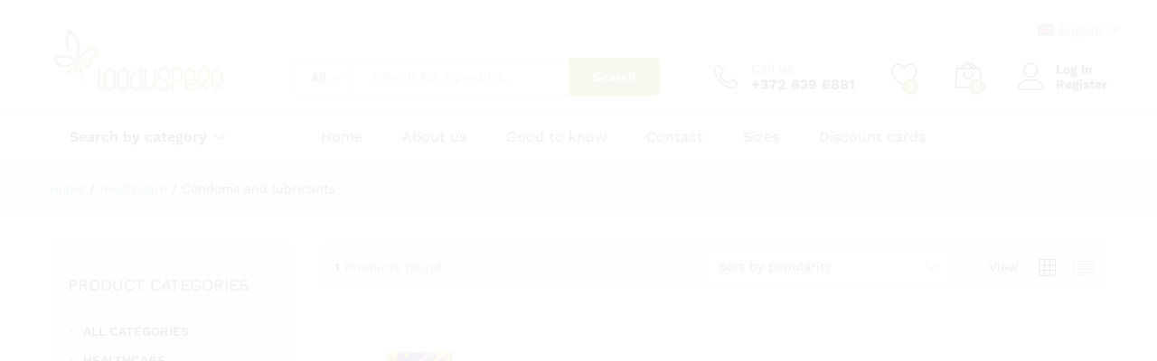

--- FILE ---
content_type: text/html; charset=UTF-8
request_url: https://www.looduspere.ee/en/product-category/healthcare/condoms-and-lubricants/
body_size: 40272
content:
<!DOCTYPE html><html lang="en-US"><head><meta charset="UTF-8"><script>if(navigator.userAgent.match(/MSIE|Internet Explorer/i)||navigator.userAgent.match(/Trident\/7\..*?rv:11/i)){var href=document.location.href;if(!href.match(/[?&]nowprocket/)){if(href.indexOf("?")==-1){if(href.indexOf("#")==-1){document.location.href=href+"?nowprocket=1"}else{document.location.href=href.replace("#","?nowprocket=1#")}}else{if(href.indexOf("#")==-1){document.location.href=href+"&nowprocket=1"}else{document.location.href=href.replace("#","&nowprocket=1#")}}}}</script><script>(()=>{class RocketLazyLoadScripts{constructor(){this.v="2.0.3",this.userEvents=["keydown","keyup","mousedown","mouseup","mousemove","mouseover","mouseenter","mouseout","mouseleave","touchmove","touchstart","touchend","touchcancel","wheel","click","dblclick","input","visibilitychange"],this.attributeEvents=["onblur","onclick","oncontextmenu","ondblclick","onfocus","onmousedown","onmouseenter","onmouseleave","onmousemove","onmouseout","onmouseover","onmouseup","onmousewheel","onscroll","onsubmit"]}async t(){this.i(),this.o(),/iP(ad|hone)/.test(navigator.userAgent)&&this.h(),this.u(),this.l(this),this.m(),this.k(this),this.p(this),this._(),await Promise.all([this.R(),this.L()]),this.lastBreath=Date.now(),this.S(this),this.P(),this.D(),this.O(),this.M(),await this.C(this.delayedScripts.normal),await this.C(this.delayedScripts.defer),await this.C(this.delayedScripts.async),this.F("domReady"),await this.T(),await this.j(),await this.I(),this.F("windowLoad"),await this.A(),window.dispatchEvent(new Event("rocket-allScriptsLoaded")),this.everythingLoaded=!0,this.lastTouchEnd&&await new Promise((t=>setTimeout(t,500-Date.now()+this.lastTouchEnd))),this.H(),this.F("all"),this.U(),this.W()}i(){this.CSPIssue=sessionStorage.getItem("rocketCSPIssue"),document.addEventListener("securitypolicyviolation",(t=>{this.CSPIssue||"script-src-elem"!==t.violatedDirective||"data"!==t.blockedURI||(this.CSPIssue=!0,sessionStorage.setItem("rocketCSPIssue",!0))}),{isRocket:!0})}o(){window.addEventListener("pageshow",(t=>{this.persisted=t.persisted,this.realWindowLoadedFired=!0}),{isRocket:!0}),window.addEventListener("pagehide",(()=>{this.onFirstUserAction=null}),{isRocket:!0})}h(){let t;function e(e){t=e}window.addEventListener("touchstart",e,{isRocket:!0}),window.addEventListener("touchend",(function i(o){Math.abs(o.changedTouches[0].pageX-t.changedTouches[0].pageX)<10&&Math.abs(o.changedTouches[0].pageY-t.changedTouches[0].pageY)<10&&o.timeStamp-t.timeStamp<200&&(o.target.dispatchEvent(new PointerEvent("click",{target:o.target,bubbles:!0,cancelable:!0,detail:1})),event.preventDefault(),window.removeEventListener("touchstart",e,{isRocket:!0}),window.removeEventListener("touchend",i,{isRocket:!0}))}),{isRocket:!0})}q(t){this.userActionTriggered||("mousemove"!==t.type||this.firstMousemoveIgnored?"keyup"===t.type||"mouseover"===t.type||"mouseout"===t.type||(this.userActionTriggered=!0,this.onFirstUserAction&&this.onFirstUserAction()):this.firstMousemoveIgnored=!0),"click"===t.type&&t.preventDefault(),this.savedUserEvents.length>0&&(t.stopPropagation(),t.stopImmediatePropagation()),"touchstart"===this.lastEvent&&"touchend"===t.type&&(this.lastTouchEnd=Date.now()),"click"===t.type&&(this.lastTouchEnd=0),this.lastEvent=t.type,this.savedUserEvents.push(t)}u(){this.savedUserEvents=[],this.userEventHandler=this.q.bind(this),this.userEvents.forEach((t=>window.addEventListener(t,this.userEventHandler,{passive:!1,isRocket:!0})))}U(){this.userEvents.forEach((t=>window.removeEventListener(t,this.userEventHandler,{passive:!1,isRocket:!0}))),this.savedUserEvents.forEach((t=>{t.target.dispatchEvent(new window[t.constructor.name](t.type,t))}))}m(){this.eventsMutationObserver=new MutationObserver((t=>{const e="return false";for(const i of t){if("attributes"===i.type){const t=i.target.getAttribute(i.attributeName);t&&t!==e&&(i.target.setAttribute("data-rocket-"+i.attributeName,t),i.target["rocket"+i.attributeName]=new Function("event",t),i.target.setAttribute(i.attributeName,e))}"childList"===i.type&&i.addedNodes.forEach((t=>{if(t.nodeType===Node.ELEMENT_NODE)for(const i of t.attributes)this.attributeEvents.includes(i.name)&&i.value&&""!==i.value&&(t.setAttribute("data-rocket-"+i.name,i.value),t["rocket"+i.name]=new Function("event",i.value),t.setAttribute(i.name,e))}))}})),this.eventsMutationObserver.observe(document,{subtree:!0,childList:!0,attributeFilter:this.attributeEvents})}H(){this.eventsMutationObserver.disconnect(),this.attributeEvents.forEach((t=>{document.querySelectorAll("[data-rocket-"+t+"]").forEach((e=>{e.setAttribute(t,e.getAttribute("data-rocket-"+t)),e.removeAttribute("data-rocket-"+t)}))}))}k(t){Object.defineProperty(HTMLElement.prototype,"onclick",{get(){return this.rocketonclick||null},set(e){this.rocketonclick=e,this.setAttribute(t.everythingLoaded?"onclick":"data-rocket-onclick","this.rocketonclick(event)")}})}S(t){function e(e,i){let o=e[i];e[i]=null,Object.defineProperty(e,i,{get:()=>o,set(s){t.everythingLoaded?o=s:e["rocket"+i]=o=s}})}e(document,"onreadystatechange"),e(window,"onload"),e(window,"onpageshow");try{Object.defineProperty(document,"readyState",{get:()=>t.rocketReadyState,set(e){t.rocketReadyState=e},configurable:!0}),document.readyState="loading"}catch(t){console.log("WPRocket DJE readyState conflict, bypassing")}}l(t){this.originalAddEventListener=EventTarget.prototype.addEventListener,this.originalRemoveEventListener=EventTarget.prototype.removeEventListener,this.savedEventListeners=[],EventTarget.prototype.addEventListener=function(e,i,o){o&&o.isRocket||!t.B(e,this)&&!t.userEvents.includes(e)||t.B(e,this)&&!t.userActionTriggered||e.startsWith("rocket-")||t.everythingLoaded?t.originalAddEventListener.call(this,e,i,o):t.savedEventListeners.push({target:this,remove:!1,type:e,func:i,options:o})},EventTarget.prototype.removeEventListener=function(e,i,o){o&&o.isRocket||!t.B(e,this)&&!t.userEvents.includes(e)||t.B(e,this)&&!t.userActionTriggered||e.startsWith("rocket-")||t.everythingLoaded?t.originalRemoveEventListener.call(this,e,i,o):t.savedEventListeners.push({target:this,remove:!0,type:e,func:i,options:o})}}F(t){"all"===t&&(EventTarget.prototype.addEventListener=this.originalAddEventListener,EventTarget.prototype.removeEventListener=this.originalRemoveEventListener),this.savedEventListeners=this.savedEventListeners.filter((e=>{let i=e.type,o=e.target||window;return"domReady"===t&&"DOMContentLoaded"!==i&&"readystatechange"!==i||("windowLoad"===t&&"load"!==i&&"readystatechange"!==i&&"pageshow"!==i||(this.B(i,o)&&(i="rocket-"+i),e.remove?o.removeEventListener(i,e.func,e.options):o.addEventListener(i,e.func,e.options),!1))}))}p(t){let e;function i(e){return t.everythingLoaded?e:e.split(" ").map((t=>"load"===t||t.startsWith("load.")?"rocket-jquery-load":t)).join(" ")}function o(o){function s(e){const s=o.fn[e];o.fn[e]=o.fn.init.prototype[e]=function(){return this[0]===window&&t.userActionTriggered&&("string"==typeof arguments[0]||arguments[0]instanceof String?arguments[0]=i(arguments[0]):"object"==typeof arguments[0]&&Object.keys(arguments[0]).forEach((t=>{const e=arguments[0][t];delete arguments[0][t],arguments[0][i(t)]=e}))),s.apply(this,arguments),this}}if(o&&o.fn&&!t.allJQueries.includes(o)){const e={DOMContentLoaded:[],"rocket-DOMContentLoaded":[]};for(const t in e)document.addEventListener(t,(()=>{e[t].forEach((t=>t()))}),{isRocket:!0});o.fn.ready=o.fn.init.prototype.ready=function(i){function s(){parseInt(o.fn.jquery)>2?setTimeout((()=>i.bind(document)(o))):i.bind(document)(o)}return t.realDomReadyFired?!t.userActionTriggered||t.fauxDomReadyFired?s():e["rocket-DOMContentLoaded"].push(s):e.DOMContentLoaded.push(s),o([])},s("on"),s("one"),s("off"),t.allJQueries.push(o)}e=o}t.allJQueries=[],o(window.jQuery),Object.defineProperty(window,"jQuery",{get:()=>e,set(t){o(t)}})}P(){const t=new Map;document.write=document.writeln=function(e){const i=document.currentScript,o=document.createRange(),s=i.parentElement;let n=t.get(i);void 0===n&&(n=i.nextSibling,t.set(i,n));const c=document.createDocumentFragment();o.setStart(c,0),c.appendChild(o.createContextualFragment(e)),s.insertBefore(c,n)}}async R(){return new Promise((t=>{this.userActionTriggered?t():this.onFirstUserAction=t}))}async L(){return new Promise((t=>{document.addEventListener("DOMContentLoaded",(()=>{this.realDomReadyFired=!0,t()}),{isRocket:!0})}))}async I(){return this.realWindowLoadedFired?Promise.resolve():new Promise((t=>{window.addEventListener("load",t,{isRocket:!0})}))}M(){this.pendingScripts=[];this.scriptsMutationObserver=new MutationObserver((t=>{for(const e of t)e.addedNodes.forEach((t=>{"SCRIPT"!==t.tagName||t.noModule||t.isWPRocket||this.pendingScripts.push({script:t,promise:new Promise((e=>{const i=()=>{const i=this.pendingScripts.findIndex((e=>e.script===t));i>=0&&this.pendingScripts.splice(i,1),e()};t.addEventListener("load",i,{isRocket:!0}),t.addEventListener("error",i,{isRocket:!0}),setTimeout(i,1e3)}))})}))})),this.scriptsMutationObserver.observe(document,{childList:!0,subtree:!0})}async j(){await this.J(),this.pendingScripts.length?(await this.pendingScripts[0].promise,await this.j()):this.scriptsMutationObserver.disconnect()}D(){this.delayedScripts={normal:[],async:[],defer:[]},document.querySelectorAll("script[type$=rocketlazyloadscript]").forEach((t=>{t.hasAttribute("data-rocket-src")?t.hasAttribute("async")&&!1!==t.async?this.delayedScripts.async.push(t):t.hasAttribute("defer")&&!1!==t.defer||"module"===t.getAttribute("data-rocket-type")?this.delayedScripts.defer.push(t):this.delayedScripts.normal.push(t):this.delayedScripts.normal.push(t)}))}async _(){await this.L();let t=[];document.querySelectorAll("script[type$=rocketlazyloadscript][data-rocket-src]").forEach((e=>{let i=e.getAttribute("data-rocket-src");if(i&&!i.startsWith("data:")){i.startsWith("//")&&(i=location.protocol+i);try{const o=new URL(i).origin;o!==location.origin&&t.push({src:o,crossOrigin:e.crossOrigin||"module"===e.getAttribute("data-rocket-type")})}catch(t){}}})),t=[...new Map(t.map((t=>[JSON.stringify(t),t]))).values()],this.N(t,"preconnect")}async $(t){if(await this.G(),!0!==t.noModule||!("noModule"in HTMLScriptElement.prototype))return new Promise((e=>{let i;function o(){(i||t).setAttribute("data-rocket-status","executed"),e()}try{if(navigator.userAgent.includes("Firefox/")||""===navigator.vendor||this.CSPIssue)i=document.createElement("script"),[...t.attributes].forEach((t=>{let e=t.nodeName;"type"!==e&&("data-rocket-type"===e&&(e="type"),"data-rocket-src"===e&&(e="src"),i.setAttribute(e,t.nodeValue))})),t.text&&(i.text=t.text),t.nonce&&(i.nonce=t.nonce),i.hasAttribute("src")?(i.addEventListener("load",o,{isRocket:!0}),i.addEventListener("error",(()=>{i.setAttribute("data-rocket-status","failed-network"),e()}),{isRocket:!0}),setTimeout((()=>{i.isConnected||e()}),1)):(i.text=t.text,o()),i.isWPRocket=!0,t.parentNode.replaceChild(i,t);else{const i=t.getAttribute("data-rocket-type"),s=t.getAttribute("data-rocket-src");i?(t.type=i,t.removeAttribute("data-rocket-type")):t.removeAttribute("type"),t.addEventListener("load",o,{isRocket:!0}),t.addEventListener("error",(i=>{this.CSPIssue&&i.target.src.startsWith("data:")?(console.log("WPRocket: CSP fallback activated"),t.removeAttribute("src"),this.$(t).then(e)):(t.setAttribute("data-rocket-status","failed-network"),e())}),{isRocket:!0}),s?(t.fetchPriority="high",t.removeAttribute("data-rocket-src"),t.src=s):t.src="data:text/javascript;base64,"+window.btoa(unescape(encodeURIComponent(t.text)))}}catch(i){t.setAttribute("data-rocket-status","failed-transform"),e()}}));t.setAttribute("data-rocket-status","skipped")}async C(t){const e=t.shift();return e?(e.isConnected&&await this.$(e),this.C(t)):Promise.resolve()}O(){this.N([...this.delayedScripts.normal,...this.delayedScripts.defer,...this.delayedScripts.async],"preload")}N(t,e){this.trash=this.trash||[];let i=!0;var o=document.createDocumentFragment();t.forEach((t=>{const s=t.getAttribute&&t.getAttribute("data-rocket-src")||t.src;if(s&&!s.startsWith("data:")){const n=document.createElement("link");n.href=s,n.rel=e,"preconnect"!==e&&(n.as="script",n.fetchPriority=i?"high":"low"),t.getAttribute&&"module"===t.getAttribute("data-rocket-type")&&(n.crossOrigin=!0),t.crossOrigin&&(n.crossOrigin=t.crossOrigin),t.integrity&&(n.integrity=t.integrity),t.nonce&&(n.nonce=t.nonce),o.appendChild(n),this.trash.push(n),i=!1}})),document.head.appendChild(o)}W(){this.trash.forEach((t=>t.remove()))}async T(){try{document.readyState="interactive"}catch(t){}this.fauxDomReadyFired=!0;try{await this.G(),document.dispatchEvent(new Event("rocket-readystatechange")),await this.G(),document.rocketonreadystatechange&&document.rocketonreadystatechange(),await this.G(),document.dispatchEvent(new Event("rocket-DOMContentLoaded")),await this.G(),window.dispatchEvent(new Event("rocket-DOMContentLoaded"))}catch(t){console.error(t)}}async A(){try{document.readyState="complete"}catch(t){}try{await this.G(),document.dispatchEvent(new Event("rocket-readystatechange")),await this.G(),document.rocketonreadystatechange&&document.rocketonreadystatechange(),await this.G(),window.dispatchEvent(new Event("rocket-load")),await this.G(),window.rocketonload&&window.rocketonload(),await this.G(),this.allJQueries.forEach((t=>t(window).trigger("rocket-jquery-load"))),await this.G();const t=new Event("rocket-pageshow");t.persisted=this.persisted,window.dispatchEvent(t),await this.G(),window.rocketonpageshow&&window.rocketonpageshow({persisted:this.persisted})}catch(t){console.error(t)}}async G(){Date.now()-this.lastBreath>45&&(await this.J(),this.lastBreath=Date.now())}async J(){return document.hidden?new Promise((t=>setTimeout(t))):new Promise((t=>requestAnimationFrame(t)))}B(t,e){return e===document&&"readystatechange"===t||(e===document&&"DOMContentLoaded"===t||(e===window&&"DOMContentLoaded"===t||(e===window&&"load"===t||e===window&&"pageshow"===t)))}static run(){(new RocketLazyLoadScripts).t()}}RocketLazyLoadScripts.run()})();</script>  <meta name="viewport" content="width=device-width, initial-scale=1"> <link rel="pingback" href="https://www.looduspere.ee/xmlrpc.php"><script type="rocketlazyloadscript">document.documentElement.className = document.documentElement.className + ' yes-js js_active js'</script><link rel="preload" href="https://145a0d08.delivery.rocketcdn.me/wp-content/themes/martfury/fonts/linearicons.woff2" as="font" type="font/woff2" crossorigin><link rel="preload" href="https://145a0d08.delivery.rocketcdn.me/wp-content/themes/martfury/fonts/eleganticons.woff2" as="font" type="font/woff2" crossorigin><link rel="preload" href="https://145a0d08.delivery.rocketcdn.me/wp-content/themes/martfury/fonts/ionicons.woff2" as="font" type="font/woff2" crossorigin><script type="rocketlazyloadscript" data-minify="1" data-rocket-src="https://145a0d08.delivery.rocketcdn.me/wp-content/cache/min/1/ajax/libs/jquery/1.11.0/jquery.min.js?ver=1745656813" data-rocket-defer defer></script><meta name='robots' content='index, follow, max-image-preview:large, max-snippet:-1, max-video-preview:-1' /><script type="rocketlazyloadscript" id="cookie-law-info-gcm-var-js">var _ckyGcm = {"status":true,"default_settings":[{"analytics":"granted","advertisement":"granted","functional":"granted","necessary":"granted","ad_user_data":"granted","ad_personalization":"granted","regions":"All"}],"wait_for_update":2000,"url_passthrough":false,"ads_data_redaction":false}</script><script type="rocketlazyloadscript" id="cookie-law-info-gcm-js" data-rocket-type="text/javascript" data-rocket-src="https://145a0d08.delivery.rocketcdn.me/wp-content/plugins/cookie-law-info/lite/frontend/js/gcm.min.js" data-rocket-defer defer></script> <script type="rocketlazyloadscript" data-minify="1" id="cookieyes" data-rocket-type="text/javascript" data-rocket-src="https://145a0d08.delivery.rocketcdn.me/wp-content/cache/min/1/client_data/fcbedd4692ef4bd212f3e117/script.js?ver=1745656813" data-rocket-defer defer></script><link rel="alternate" hreflang="et" href="https://www.looduspere.ee/tootekategooria/tervisekaubad/kondoomid-libestid/" /><link rel="alternate" hreflang="en-gb" href="https://www.looduspere.ee/en/product-category/healthcare/condoms-and-lubricants/" /><link rel="alternate" hreflang="ru-ee" href="https://www.looduspere.ee/ru/категория-продукта/tovary-dlja-zdorovja/prezervativy-smazki/" /><link rel="alternate" hreflang="x-default" href="https://www.looduspere.ee/tootekategooria/tervisekaubad/kondoomid-libestid/" /><script type="rocketlazyloadscript" data-rocket-type="text/javascript" id="google_gtagjs-js-consent-mode-data-layer">
window.dataLayer = window.dataLayer || [];function gtag(){dataLayer.push(arguments);}gtag('consent', 'default', {"ad_personalization":"denied","ad_storage":"denied","ad_user_data":"denied","analytics_storage":"denied","functionality_storage":"denied","security_storage":"denied","personalization_storage":"denied","region":["AT","BE","BG","CH","CY","CZ","DE","DK","EE","ES","FI","FR","GB","GR","HR","HU","IE","IS","IT","LI","LT","LU","LV","MT","NL","NO","PL","PT","RO","SE","SI","SK"],"wait_for_update":500});window._googlesitekitConsentCategoryMap = {"statistics":["analytics_storage"],"marketing":["ad_storage","ad_user_data","ad_personalization"],"functional":["functionality_storage","security_storage"],"preferences":["personalization_storage"]};window._googlesitekitConsents = {"ad_personalization":"denied","ad_storage":"denied","ad_user_data":"denied","analytics_storage":"denied","functionality_storage":"denied","security_storage":"denied","personalization_storage":"denied","region":["AT","BE","BG","CH","CY","CZ","DE","DK","EE","ES","FI","FR","GB","GR","HR","HU","IE","IS","IT","LI","LT","LU","LV","MT","NL","NO","PL","PT","RO","SE","SI","SK"],"wait_for_update":500};
</script><title>Condoms and lubricants - Looduspere Organic Shop</title>
<link data-rocket-preload as="style" href="https://fonts.googleapis.com/css?family=Work%20Sans%3A300%2C400%2C500%2C600%2C700%7CLibre%20Baskerville%3A400%2C700&#038;subset=latin%2Clatin-ext&#038;display=swap" rel="preload">
<link href="https://fonts.googleapis.com/css?family=Work%20Sans%3A300%2C400%2C500%2C600%2C700%7CLibre%20Baskerville%3A400%2C700&#038;subset=latin%2Clatin-ext&#038;display=swap" media="print" onload="this.media=&#039;all&#039;" rel="stylesheet">
<noscript><link rel="stylesheet" href="https://fonts.googleapis.com/css?family=Work%20Sans%3A300%2C400%2C500%2C600%2C700%7CLibre%20Baskerville%3A400%2C700&#038;subset=latin%2Clatin-ext&#038;display=swap"></noscript><link rel="canonical" href="https://www.looduspere.ee/en/product-category/healthcare/condoms-and-lubricants/" /><meta property="og:locale" content="en_US" /><meta property="og:type" content="article" /><meta property="og:title" content="Condoms and lubricants - Looduspere Organic Shop" /><meta property="og:description" content="The natural latex used for this quality condom is produced under Fair Trade conditions. The Fair Trade premium we pay helps the rubber workers and their families to improve their living and working conditions." /><meta property="og:url" content="https://www.looduspere.ee/en/product-category/healthcare/condoms-and-lubricants/" /><meta property="og:site_name" content="Looduspere Organic Shop" /><meta property="og:image" content="https://145a0d08.delivery.rocketcdn.me/wp-content/uploads/2016/03/LoodusPereLogo300.jpg" /><meta property="og:image:width" content="300" /><meta property="og:image:height" content="114" /><meta property="og:image:type" content="image/jpeg" /><meta name="twitter:card" content="summary_large_image" /><script type="application/ld+json" class="yoast-schema-graph">{"@context":"https://schema.org","@graph":[{"@type":"CollectionPage","@id":"https://www.looduspere.ee/en/product-category/healthcare/condoms-and-lubricants/","url":"https://www.looduspere.ee/en/product-category/healthcare/condoms-and-lubricants/","name":"Condoms and lubricants - Looduspere Organic Shop","isPartOf":{"@id":"https://www.looduspere.ee/#website"},"primaryImageOfPage":{"@id":"https://www.looduspere.ee/en/product-category/healthcare/condoms-and-lubricants/#primaryimage"},"image":{"@id":"https://www.looduspere.ee/en/product-category/healthcare/condoms-and-lubricants/#primaryimage"},"thumbnailUrl":"https://www.looduspere.ee/wp-content/uploads/2023/08/Fair-Intense_kondoom.jpg","breadcrumb":{"@id":"https://www.looduspere.ee/en/product-category/healthcare/condoms-and-lubricants/#breadcrumb"},"inLanguage":"en-US"},{"@type":"ImageObject","inLanguage":"en-US","@id":"https://www.looduspere.ee/en/product-category/healthcare/condoms-and-lubricants/#primaryimage","url":"https://www.looduspere.ee/wp-content/uploads/2023/08/Fair-Intense_kondoom.jpg","contentUrl":"https://www.looduspere.ee/wp-content/uploads/2023/08/Fair-Intense_kondoom.jpg","width":600,"height":600},{"@type":"BreadcrumbList","@id":"https://www.looduspere.ee/en/product-category/healthcare/condoms-and-lubricants/#breadcrumb","itemListElement":[{"@type":"ListItem","position":1,"name":"Home","item":"https://www.looduspere.ee/en/"},{"@type":"ListItem","position":2,"name":"Healthcare","item":"https://www.looduspere.ee/en/product-category/healthcare/"},{"@type":"ListItem","position":3,"name":"Condoms and lubricants"}]},{"@type":"WebSite","@id":"https://www.looduspere.ee/#website","url":"https://www.looduspere.ee/","name":"Looduspere Orgaaniliste Toodete Pood","description":"Healthy organic and natural products","publisher":{"@id":"https://www.looduspere.ee/#organization"},"potentialAction":[{"@type":"SearchAction","target":{"@type":"EntryPoint","urlTemplate":"https://www.looduspere.ee/?s={search_term_string}"},"query-input":{"@type":"PropertyValueSpecification","valueRequired":true,"valueName":"search_term_string"}}],"inLanguage":"en-US"},{"@type":"Organization","@id":"https://www.looduspere.ee/#organization","name":"Looduspere ökopood","url":"https://www.looduspere.ee/","logo":{"@type":"ImageObject","inLanguage":"en-US","@id":"https://www.looduspere.ee/#/schema/logo/image/","url":"https://www.looduspere.ee/wp-content/uploads/2025/01/340768897_1025251132216623_8613010291235268142_n.jpg","contentUrl":"https://www.looduspere.ee/wp-content/uploads/2025/01/340768897_1025251132216623_8613010291235268142_n.jpg","width":1045,"height":1045,"caption":"Looduspere ökopood"},"image":{"@id":"https://www.looduspere.ee/#/schema/logo/image/"},"sameAs":["https://www.facebook.com/loodusperepood","https://www.instagram.com/looduspere/"]}]}</script><link rel='dns-prefetch' href='//widgetlogic.org' /><link rel='dns-prefetch' href='//www.googletagmanager.com' /><link rel='dns-prefetch' href='//145a0d08.delivery.rocketcdn.me' /><link href='https://fonts.gstatic.com' crossorigin rel='preconnect' /><link href='https://145a0d08.delivery.rocketcdn.me' rel='preconnect' /><link rel="alternate" type="application/rss+xml" title="Looduspere Organic Shop &raquo; Feed" href="https://www.looduspere.ee/en/feed/" /><link rel="alternate" type="application/rss+xml" title="Looduspere Organic Shop &raquo; Comments Feed" href="https://www.looduspere.ee/en/comments/feed/" /><link rel="alternate" type="application/rss+xml" title="Looduspere Organic Shop &raquo; Condoms and lubricants Category Feed" href="https://www.looduspere.ee/en/product-category/healthcare/condoms-and-lubricants/feed/" /><script type="rocketlazyloadscript" data-rocket-type="text/javascript">var ajaxurl = 'https://www.looduspere.ee/wp-admin/admin-ajax.php';
</script><style id='wp-img-auto-sizes-contain-inline-css' type='text/css'>img:is([sizes=auto i],[sizes^="auto," i]){contain-intrinsic-size:3000px 1500px}</style><link data-minify="1" rel='stylesheet' id='bdp-widget-fontawesome-stylesheets-css' href='https://145a0d08.delivery.rocketcdn.me/wp-content/cache/min/1/wp-content/plugins/blog-designer-pro/public/css/font-awesome.min.css?ver=1745656812' type='text/css' media='all' /><link data-minify="1" rel='stylesheet' id='bdp-recent-widget-fontawesome-stylesheets-css' href='https://145a0d08.delivery.rocketcdn.me/wp-content/cache/min/1/wp-content/plugins/blog-designer-pro/public/css/font-awesome.min.css?ver=1745656812' type='text/css' media='all' /><link data-minify="1" rel='stylesheet' id='bdp-bookblock-css-css' href='https://145a0d08.delivery.rocketcdn.me/wp-content/cache/min/1/wp-content/plugins/blog-designer-pro/public/css/bookblock.css?ver=1745656812' type='text/css' media='all' /><link data-minify="1" rel='stylesheet' id='slick_admin_css-css' href='https://145a0d08.delivery.rocketcdn.me/wp-content/cache/min/1/wp-content/plugins/blog-designer-pro/public/css/slick.css?ver=1750263422' type='text/css' media='all' /><style id='wp-emoji-styles-inline-css' type='text/css'>img.wp-smiley,img.emoji{display:inline !important;border:none !important;box-shadow:none !important;height:1em !important;width:1em !important;margin:0 0.07em !important;vertical-align:-0.1em !important;background:none !important;padding:0 !important}</style><link rel='stylesheet' id='wp-block-library-css' href='https://145a0d08.delivery.rocketcdn.me/wp-includes/css/dist/block-library/style.min.css?ver=6.9' type='text/css' media='all' /><link data-minify="1" rel='stylesheet' id='wc-blocks-style-css' href='https://145a0d08.delivery.rocketcdn.me/wp-content/cache/min/1/wp-content/plugins/woocommerce/assets/client/blocks/wc-blocks.css?ver=1745656813' type='text/css' media='all' /><style id='global-styles-inline-css' type='text/css'>:root{--wp--preset--aspect-ratio--square:1;--wp--preset--aspect-ratio--4-3:4/3;--wp--preset--aspect-ratio--3-4:3/4;--wp--preset--aspect-ratio--3-2:3/2;--wp--preset--aspect-ratio--2-3:2/3;--wp--preset--aspect-ratio--16-9:16/9;--wp--preset--aspect-ratio--9-16:9/16;--wp--preset--color--black:#000000;--wp--preset--color--cyan-bluish-gray:#abb8c3;--wp--preset--color--white:#ffffff;--wp--preset--color--pale-pink:#f78da7;--wp--preset--color--vivid-red:#cf2e2e;--wp--preset--color--luminous-vivid-orange:#ff6900;--wp--preset--color--luminous-vivid-amber:#fcb900;--wp--preset--color--light-green-cyan:#7bdcb5;--wp--preset--color--vivid-green-cyan:#00d084;--wp--preset--color--pale-cyan-blue:#8ed1fc;--wp--preset--color--vivid-cyan-blue:#0693e3;--wp--preset--color--vivid-purple:#9b51e0;--wp--preset--gradient--vivid-cyan-blue-to-vivid-purple:linear-gradient(135deg,rgb(6,147,227) 0%,rgb(155,81,224) 100%);--wp--preset--gradient--light-green-cyan-to-vivid-green-cyan:linear-gradient(135deg,rgb(122,220,180) 0%,rgb(0,208,130) 100%);--wp--preset--gradient--luminous-vivid-amber-to-luminous-vivid-orange:linear-gradient(135deg,rgb(252,185,0) 0%,rgb(255,105,0) 100%);--wp--preset--gradient--luminous-vivid-orange-to-vivid-red:linear-gradient(135deg,rgb(255,105,0) 0%,rgb(207,46,46) 100%);--wp--preset--gradient--very-light-gray-to-cyan-bluish-gray:linear-gradient(135deg,rgb(238,238,238) 0%,rgb(169,184,195) 100%);--wp--preset--gradient--cool-to-warm-spectrum:linear-gradient(135deg,rgb(74,234,220) 0%,rgb(151,120,209) 20%,rgb(207,42,186) 40%,rgb(238,44,130) 60%,rgb(251,105,98) 80%,rgb(254,248,76) 100%);--wp--preset--gradient--blush-light-purple:linear-gradient(135deg,rgb(255,206,236) 0%,rgb(152,150,240) 100%);--wp--preset--gradient--blush-bordeaux:linear-gradient(135deg,rgb(254,205,165) 0%,rgb(254,45,45) 50%,rgb(107,0,62) 100%);--wp--preset--gradient--luminous-dusk:linear-gradient(135deg,rgb(255,203,112) 0%,rgb(199,81,192) 50%,rgb(65,88,208) 100%);--wp--preset--gradient--pale-ocean:linear-gradient(135deg,rgb(255,245,203) 0%,rgb(182,227,212) 50%,rgb(51,167,181) 100%);--wp--preset--gradient--electric-grass:linear-gradient(135deg,rgb(202,248,128) 0%,rgb(113,206,126) 100%);--wp--preset--gradient--midnight:linear-gradient(135deg,rgb(2,3,129) 0%,rgb(40,116,252) 100%);--wp--preset--font-size--small:13px;--wp--preset--font-size--medium:20px;--wp--preset--font-size--large:36px;--wp--preset--font-size--x-large:42px;--wp--preset--spacing--20:0.44rem;--wp--preset--spacing--30:0.67rem;--wp--preset--spacing--40:1rem;--wp--preset--spacing--50:1.5rem;--wp--preset--spacing--60:2.25rem;--wp--preset--spacing--70:3.38rem;--wp--preset--spacing--80:5.06rem;--wp--preset--shadow--natural:6px 6px 9px rgba(0,0,0,0.2);--wp--preset--shadow--deep:12px 12px 50px rgba(0,0,0,0.4);--wp--preset--shadow--sharp:6px 6px 0px rgba(0,0,0,0.2);--wp--preset--shadow--outlined:6px 6px 0px -3px rgb(255,255,255),6px 6px rgb(0,0,0);--wp--preset--shadow--crisp:6px 6px 0px rgb(0,0,0)}:where(.is-layout-flex){gap:0.5em}:where(.is-layout-grid){gap:0.5em}body .is-layout-flex{display:flex}.is-layout-flex{flex-wrap:wrap;align-items:center}.is-layout-flex >:is(*,div){margin:0}body .is-layout-grid{display:grid}.is-layout-grid >:is(*,div){margin:0}:where(.wp-block-columns.is-layout-flex){gap:2em}:where(.wp-block-columns.is-layout-grid){gap:2em}:where(.wp-block-post-template.is-layout-flex){gap:1.25em}:where(.wp-block-post-template.is-layout-grid){gap:1.25em}.has-black-color{color:var(--wp--preset--color--black) !important}.has-cyan-bluish-gray-color{color:var(--wp--preset--color--cyan-bluish-gray) !important}.has-white-color{color:var(--wp--preset--color--white) !important}.has-pale-pink-color{color:var(--wp--preset--color--pale-pink) !important}.has-vivid-red-color{color:var(--wp--preset--color--vivid-red) !important}.has-luminous-vivid-orange-color{color:var(--wp--preset--color--luminous-vivid-orange) !important}.has-luminous-vivid-amber-color{color:var(--wp--preset--color--luminous-vivid-amber) !important}.has-light-green-cyan-color{color:var(--wp--preset--color--light-green-cyan) !important}.has-vivid-green-cyan-color{color:var(--wp--preset--color--vivid-green-cyan) !important}.has-pale-cyan-blue-color{color:var(--wp--preset--color--pale-cyan-blue) !important}.has-vivid-cyan-blue-color{color:var(--wp--preset--color--vivid-cyan-blue) !important}.has-vivid-purple-color{color:var(--wp--preset--color--vivid-purple) !important}.has-black-background-color{background-color:var(--wp--preset--color--black) !important}.has-cyan-bluish-gray-background-color{background-color:var(--wp--preset--color--cyan-bluish-gray) !important}.has-white-background-color{background-color:var(--wp--preset--color--white) !important}.has-pale-pink-background-color{background-color:var(--wp--preset--color--pale-pink) !important}.has-vivid-red-background-color{background-color:var(--wp--preset--color--vivid-red) !important}.has-luminous-vivid-orange-background-color{background-color:var(--wp--preset--color--luminous-vivid-orange) !important}.has-luminous-vivid-amber-background-color{background-color:var(--wp--preset--color--luminous-vivid-amber) !important}.has-light-green-cyan-background-color{background-color:var(--wp--preset--color--light-green-cyan) !important}.has-vivid-green-cyan-background-color{background-color:var(--wp--preset--color--vivid-green-cyan) !important}.has-pale-cyan-blue-background-color{background-color:var(--wp--preset--color--pale-cyan-blue) !important}.has-vivid-cyan-blue-background-color{background-color:var(--wp--preset--color--vivid-cyan-blue) !important}.has-vivid-purple-background-color{background-color:var(--wp--preset--color--vivid-purple) !important}.has-black-border-color{border-color:var(--wp--preset--color--black) !important}.has-cyan-bluish-gray-border-color{border-color:var(--wp--preset--color--cyan-bluish-gray) !important}.has-white-border-color{border-color:var(--wp--preset--color--white) !important}.has-pale-pink-border-color{border-color:var(--wp--preset--color--pale-pink) !important}.has-vivid-red-border-color{border-color:var(--wp--preset--color--vivid-red) !important}.has-luminous-vivid-orange-border-color{border-color:var(--wp--preset--color--luminous-vivid-orange) !important}.has-luminous-vivid-amber-border-color{border-color:var(--wp--preset--color--luminous-vivid-amber) !important}.has-light-green-cyan-border-color{border-color:var(--wp--preset--color--light-green-cyan) !important}.has-vivid-green-cyan-border-color{border-color:var(--wp--preset--color--vivid-green-cyan) !important}.has-pale-cyan-blue-border-color{border-color:var(--wp--preset--color--pale-cyan-blue) !important}.has-vivid-cyan-blue-border-color{border-color:var(--wp--preset--color--vivid-cyan-blue) !important}.has-vivid-purple-border-color{border-color:var(--wp--preset--color--vivid-purple) !important}.has-vivid-cyan-blue-to-vivid-purple-gradient-background{background:var(--wp--preset--gradient--vivid-cyan-blue-to-vivid-purple) !important}.has-light-green-cyan-to-vivid-green-cyan-gradient-background{background:var(--wp--preset--gradient--light-green-cyan-to-vivid-green-cyan) !important}.has-luminous-vivid-amber-to-luminous-vivid-orange-gradient-background{background:var(--wp--preset--gradient--luminous-vivid-amber-to-luminous-vivid-orange) !important}.has-luminous-vivid-orange-to-vivid-red-gradient-background{background:var(--wp--preset--gradient--luminous-vivid-orange-to-vivid-red) !important}.has-very-light-gray-to-cyan-bluish-gray-gradient-background{background:var(--wp--preset--gradient--very-light-gray-to-cyan-bluish-gray) !important}.has-cool-to-warm-spectrum-gradient-background{background:var(--wp--preset--gradient--cool-to-warm-spectrum) !important}.has-blush-light-purple-gradient-background{background:var(--wp--preset--gradient--blush-light-purple) !important}.has-blush-bordeaux-gradient-background{background:var(--wp--preset--gradient--blush-bordeaux) !important}.has-luminous-dusk-gradient-background{background:var(--wp--preset--gradient--luminous-dusk) !important}.has-pale-ocean-gradient-background{background:var(--wp--preset--gradient--pale-ocean) !important}.has-electric-grass-gradient-background{background:var(--wp--preset--gradient--electric-grass) !important}.has-midnight-gradient-background{background:var(--wp--preset--gradient--midnight) !important}.has-small-font-size{font-size:var(--wp--preset--font-size--small) !important}.has-medium-font-size{font-size:var(--wp--preset--font-size--medium) !important}.has-large-font-size{font-size:var(--wp--preset--font-size--large) !important}.has-x-large-font-size{font-size:var(--wp--preset--font-size--x-large) !important}</style><style id='classic-theme-styles-inline-css' type='text/css'>.wp-block-button__link{color:#fff;background-color:#32373c;border-radius:9999px;box-shadow:none;text-decoration:none;padding:calc(.667em + 2px) calc(1.333em + 2px);font-size:1.125em}.wp-block-file__button{background:#32373c;color:#fff;text-decoration:none}</style><link data-minify="1" rel='stylesheet' id='block-widget-css' href='https://145a0d08.delivery.rocketcdn.me/wp-content/cache/min/1/wp-content/plugins/widget-logic/block_widget/css/widget.css?ver=1745656812' type='text/css' media='all' /><link rel='stylesheet' id='trwca-style-css' href='https://145a0d08.delivery.rocketcdn.me/wp-content/cache/background-css/1/145a0d08.delivery.rocketcdn.me/wp-content/plugins/woocommerce-category-accordion/assets/css/trwca-style.min.css?ver=1.0&wpr_t=1769125270' type='text/css' media='all' /><link data-minify="1" rel='stylesheet' id='icon-font-css' href='https://145a0d08.delivery.rocketcdn.me/wp-content/cache/min/1/wp-content/plugins/woocommerce-category-accordion/assets/css/font-awesome.min.css?ver=1745656812' type='text/css' media='all' /><link data-minify="1" rel='stylesheet' id='woocommerce-general-css' href='https://145a0d08.delivery.rocketcdn.me/wp-content/cache/background-css/1/145a0d08.delivery.rocketcdn.me/wp-content/cache/min/1/wp-content/plugins/woocommerce/assets/css/woocommerce.css?ver=1745656812&wpr_t=1769125270' type='text/css' media='all' /><style id='woocommerce-inline-inline-css' type='text/css'>.woocommerce form .form-row .required{visibility:visible}</style><link rel='stylesheet' id='wpml-legacy-dropdown-0-css' href='https://145a0d08.delivery.rocketcdn.me/wp-content/plugins/sitepress-multilingual-cms/templates/language-switchers/legacy-dropdown/style.min.css?ver=1' type='text/css' media='all' /><link rel='stylesheet' id='wpml-legacy-horizontal-list-0-css' href='https://145a0d08.delivery.rocketcdn.me/wp-content/plugins/sitepress-multilingual-cms/templates/language-switchers/legacy-list-horizontal/style.min.css?ver=1' type='text/css' media='all' /><link data-minify="1" rel='stylesheet' id='montonio-style-css' href='https://145a0d08.delivery.rocketcdn.me/wp-content/cache/min/1/wp-content/plugins/montonio-for-woocommerce/assets/css/montonio-style.css?ver=1745656812' type='text/css' media='all' /><link data-minify="1" rel='stylesheet' id='jquery-selectBox-css' href='https://145a0d08.delivery.rocketcdn.me/wp-content/cache/background-css/1/145a0d08.delivery.rocketcdn.me/wp-content/cache/min/1/wp-content/plugins/yith-woocommerce-wishlist/assets/css/jquery.selectBox.css?ver=1745656812&wpr_t=1769125270' type='text/css' media='all' /><link data-minify="1" rel='stylesheet' id='woocommerce_prettyPhoto_css-css' href='https://145a0d08.delivery.rocketcdn.me/wp-content/cache/background-css/1/145a0d08.delivery.rocketcdn.me/wp-content/cache/min/1/wp-content/plugins/woocommerce/assets/css/prettyPhoto.css?ver=1745656812&wpr_t=1769125270' type='text/css' media='all' /><link data-minify="1" rel='stylesheet' id='yith-wcwl-main-css' href='https://145a0d08.delivery.rocketcdn.me/wp-content/cache/background-css/1/145a0d08.delivery.rocketcdn.me/wp-content/cache/min/1/wp-content/plugins/yith-woocommerce-wishlist/assets/css/style.css?ver=1745656812&wpr_t=1769125270' type='text/css' media='all' /><style id='yith-wcwl-main-inline-css' type='text/css'>:root{--rounded-corners-radius:16px;--add-to-cart-rounded-corners-radius:16px;--feedback-duration:3s}:root{--rounded-corners-radius:16px;--add-to-cart-rounded-corners-radius:16px;--feedback-duration:3s}</style><link data-minify="1" rel='stylesheet' id='linearicons-css' href='https://145a0d08.delivery.rocketcdn.me/wp-content/cache/min/1/wp-content/themes/martfury/css/linearicons.min.css?ver=1745656812' type='text/css' media='all' /><link data-minify="1" rel='stylesheet' id='ionicons-css' href='https://145a0d08.delivery.rocketcdn.me/wp-content/cache/min/1/wp-content/themes/martfury/css/ionicons.min.css?ver=1745656813' type='text/css' media='all' /><link data-minify="1" rel='stylesheet' id='eleganticons-css' href='https://145a0d08.delivery.rocketcdn.me/wp-content/cache/min/1/wp-content/themes/martfury/css/eleganticons.min.css?ver=1745656813' type='text/css' media='all' /><link data-minify="1" rel='stylesheet' id='font-awesome-css' href='https://145a0d08.delivery.rocketcdn.me/wp-content/cache/min/1/wp-content/themes/martfury/css/font-awesome.min.css?ver=1745656813' type='text/css' media='all' /><style id='font-awesome-inline-css' type='text/css'>[data-font="FontAwesome"]:before{font-family:'FontAwesome' !important;content:attr(data-icon) !important;speak:none !important;font-weight:normal !important;font-variant:normal !important;text-transform:none !important;line-height:1 !important;font-style:normal !important;-webkit-font-smoothing:antialiased !important;-moz-osx-font-smoothing:grayscale !important}</style><link rel='stylesheet' id='bootstrap-css' href='https://145a0d08.delivery.rocketcdn.me/wp-content/themes/martfury/css/bootstrap.min.css?ver=3.3.7' type='text/css' media='all' /><link data-minify="1" rel='stylesheet' id='martfury-css' href='https://145a0d08.delivery.rocketcdn.me/wp-content/cache/min/1/wp-content/themes/martfury/style.css?ver=1745656813' type='text/css' media='all' /><style id='martfury-inline-css' type='text/css'>body{--mf-primary-color:#5fa30f;--mf-background-primary-color:#5fa30f;--mf-border-primary-color:#5fa30f}.widget_shopping_cart_content .woocommerce-mini-cart__buttons .checkout,.header-layout-4 .topbar:not(.header-bar),.header-layout-3 .topbar:not(.header-bar){background-color:#509400}</style><link data-minify="1" rel='stylesheet' id='tawcvs-frontend-css' href='https://145a0d08.delivery.rocketcdn.me/wp-content/cache/min/1/wp-content/plugins/variation-swatches-for-woocommerce-pro/assets/css/frontend.css?ver=1745656813' type='text/css' media='all' /><style id='tawcvs-frontend-inline-css' type='text/css'>.tawcvs-swatches .swatch{width:30px;height:30px}</style><link data-minify="1" rel='stylesheet' id='martfury-product-bought-together-css' href='https://145a0d08.delivery.rocketcdn.me/wp-content/cache/min/1/wp-content/themes/martfury/inc/modules/product-bought-together/assets/product-bought-together.css?ver=1745656813' type='text/css' media='all' /><link rel='stylesheet' id='martfury-child-style-css' href='https://145a0d08.delivery.rocketcdn.me/wp-content/themes/martfury-child/style.css?ver=6.9' type='text/css' media='all' /><script type="text/template" id="tmpl-variation-template"><div class="woocommerce-variation-description">{{{ data.variation.variation_description }}}</div><div class="woocommerce-variation-price">{{{ data.variation.price_html }}}</div><div class="woocommerce-variation-availability">{{{ data.variation.availability_html }}}</div></script><script type="text/template" id="tmpl-unavailable-variation-template"><p role="alert">Sorry, this product is unavailable. Please choose a different combination.</p></script><script type="rocketlazyloadscript" data-rocket-type="text/javascript">window._nslDOMReady = (function () {const executedCallbacks = new Set();
return function (callback) {
if (executedCallbacks.has(callback)) return;
const wrappedCallback = function () {if (executedCallbacks.has(callback)) return;executedCallbacks.add(callback);callback();};
if (document.readyState === "complete" || document.readyState === "interactive") {wrappedCallback();} else {document.addEventListener("DOMContentLoaded", wrappedCallback);}};})();</script><script type="rocketlazyloadscript" data-rocket-type="text/javascript" defer data-rocket-src="https://145a0d08.delivery.rocketcdn.me/wp-includes/js/jquery/jquery.min.js?ver=3.7.1" id="jquery-core-js"></script><script type="rocketlazyloadscript" data-rocket-type="text/javascript" defer data-rocket-src="https://145a0d08.delivery.rocketcdn.me/wp-includes/js/jquery/jquery-migrate.min.js?ver=3.4.1" id="jquery-migrate-js"></script><script type="rocketlazyloadscript" data-rocket-type="text/javascript" defer data-rocket-src="https://145a0d08.delivery.rocketcdn.me/wp-content/plugins/blog-designer-pro/public/js/imagesloaded.pkgd.min.js?ver=1.0" id="bdp-imagesloaded-js"></script><script type="rocketlazyloadscript" data-rocket-type="text/javascript" defer data-rocket-src="https://145a0d08.delivery.rocketcdn.me/wp-content/plugins/blog-designer-pro/public/js/ticker.min.js?ver=1.0" id="bdp-ticker-js"></script><script type="text/javascript" defer src="https://145a0d08.delivery.rocketcdn.me/wp-content/plugins/blog-designer-pro/public/js/lazysizes.min.js?ver=1.0" id="lazysize_load-js"></script><script type="rocketlazyloadscript" data-minify="1" data-rocket-type="text/javascript" defer data-rocket-src="https://145a0d08.delivery.rocketcdn.me/wp-content/cache/min/1/wp-content/plugins/woocommerce-eabi-postoffice/js/jquery.cascadingdropdown.js?ver=1745656813" id="jquery-cascadingdropdown-js"></script><script type="rocketlazyloadscript" data-minify="1" data-rocket-type="text/javascript" defer data-rocket-src="https://145a0d08.delivery.rocketcdn.me/wp-content/cache/min/1/wp-content/plugins/woocommerce-eabi-postoffice/js/eabi.cascadingdropdown.js?ver=1745656813" id="eabi-cascadingdropdown-js"></script><script type="text/javascript" id="wpml-cookie-js-extra">
var wpml_cookies = {"wp-wpml_current_language":{"value":"en","expires":1,"path":"/"}};var wpml_cookies = {"wp-wpml_current_language":{"value":"en","expires":1,"path":"/"}};//# sourceURL=wpml-cookie-js-extra

</script><script type="rocketlazyloadscript" data-minify="1" data-rocket-type="text/javascript" defer data-rocket-src="https://145a0d08.delivery.rocketcdn.me/wp-content/cache/min/1/wp-content/plugins/sitepress-multilingual-cms/res/js/cookies/language-cookie.js?ver=1745656813" id="wpml-cookie-js" defer="defer" data-wp-strategy="defer"></script><script type="rocketlazyloadscript" data-rocket-type="text/javascript" id="cookie-law-info-wca-js-before">
const _ckyGsk = true;//# sourceURL=cookie-law-info-wca-js-before

</script><script type="rocketlazyloadscript" data-rocket-type="text/javascript" defer data-rocket-src="https://145a0d08.delivery.rocketcdn.me/wp-content/plugins/cookie-law-info/lite/frontend/js/wca.min.js?ver=3.3.9.1" id="cookie-law-info-wca-js"></script><script type="text/javascript" id="smaily-js-extra">
var smaily = {"ajax_url":"https://www.looduspere.ee/wp-admin/admin-ajax.php"};
//# sourceURL=smaily-js-extra

</script><script type="rocketlazyloadscript" data-minify="1" data-rocket-type="text/javascript" defer data-rocket-src="https://145a0d08.delivery.rocketcdn.me/wp-content/cache/min/1/wp-content/plugins/sendsmaily-subscription-opt-in-form/js/default.js?ver=1745656813" id="smaily-js"></script><script type="rocketlazyloadscript" data-rocket-type="text/javascript" defer data-rocket-src="https://145a0d08.delivery.rocketcdn.me/wp-content/plugins/woocommerce-category-accordion/assets/js/trwca-script.min.js?ver=1.0" id="trwca_script-js"></script><script type="rocketlazyloadscript" data-rocket-type="text/javascript" defer data-rocket-src="https://145a0d08.delivery.rocketcdn.me/wp-content/plugins/woocommerce/assets/js/jquery-blockui/jquery.blockUI.min.js?ver=2.7.0-wc.10.4.3" id="wc-jquery-blockui-js" data-wp-strategy="defer"></script><script type="text/javascript" id="wc-add-to-cart-js-extra">
var wc_add_to_cart_params = {"ajax_url":"/wp-admin/admin-ajax.php?lang=en","wc_ajax_url":"/en/?wc-ajax=%%endpoint%%","i18n_view_cart":"View cart","cart_url":"https://www.looduspere.ee/en/cart-2/","is_cart":"","cart_redirect_after_add":"no"};
//# sourceURL=wc-add-to-cart-js-extra

</script><script type="rocketlazyloadscript" data-rocket-type="text/javascript" defer data-rocket-src="https://145a0d08.delivery.rocketcdn.me/wp-content/plugins/woocommerce/assets/js/frontend/add-to-cart.min.js?ver=10.4.3" id="wc-add-to-cart-js" data-wp-strategy="defer"></script><script type="rocketlazyloadscript" data-rocket-type="text/javascript" defer data-rocket-src="https://145a0d08.delivery.rocketcdn.me/wp-content/plugins/woocommerce/assets/js/js-cookie/js.cookie.min.js?ver=2.1.4-wc.10.4.3" id="wc-js-cookie-js" data-wp-strategy="defer"></script><script type="rocketlazyloadscript" data-rocket-type="text/javascript" defer data-rocket-src="https://145a0d08.delivery.rocketcdn.me/wp-content/plugins/sitepress-multilingual-cms/templates/language-switchers/legacy-dropdown/script.min.js?ver=1" id="wpml-legacy-dropdown-0-js"></script><script type="rocketlazyloadscript" data-minify="1" data-rocket-type="text/javascript" defer data-rocket-src="https://145a0d08.delivery.rocketcdn.me/wp-content/cache/min/1/wp-content/plugins/js_composer/assets/js/vendors/woocommerce-add-to-cart.js?ver=1745656813" id="vc_woocommerce-add-to-cart-js-js"></script><script type="rocketlazyloadscript" data-rocket-type="text/javascript" defer data-rocket-src="https://145a0d08.delivery.rocketcdn.me/wp-includes/js/underscore.min.js?ver=1.13.7" id="underscore-js"></script><script type="text/javascript" id="wp-util-js-extra">
var _wpUtilSettings = {"ajax":{"url":"/wp-admin/admin-ajax.php"}};//# sourceURL=wp-util-js-extra

</script><script type="rocketlazyloadscript" data-rocket-type="text/javascript" defer data-rocket-src="https://145a0d08.delivery.rocketcdn.me/wp-includes/js/wp-util.min.js?ver=6.9" id="wp-util-js"></script><script type="text/javascript" id="wc-add-to-cart-variation-js-extra">
var wc_add_to_cart_variation_params = {"wc_ajax_url":"/en/?wc-ajax=%%endpoint%%","i18n_no_matching_variations_text":"Sorry, no products matched your selection. Please choose a different combination.","i18n_make_a_selection_text":"Please select some product options before adding this product to your cart.","i18n_unavailable_text":"Sorry, this product is unavailable. Please choose a different combination.","i18n_reset_alert_text":"Your selection has been reset. Please select some product options before adding this product to your cart."};//# sourceURL=wc-add-to-cart-variation-js-extra

</script><script type="rocketlazyloadscript" data-rocket-type="text/javascript" defer data-rocket-src="https://145a0d08.delivery.rocketcdn.me/wp-content/plugins/woocommerce/assets/js/frontend/add-to-cart-variation.min.js?ver=10.4.3" id="wc-add-to-cart-variation-js" defer="defer" data-wp-strategy="defer"></script><script type="rocketlazyloadscript" data-rocket-type="text/javascript" defer data-rocket-src="https://145a0d08.delivery.rocketcdn.me/wp-content/themes/martfury/js/plugins/waypoints.min.js?ver=2.0.2" id="waypoints-js"></script><script type="rocketlazyloadscript" data-minify="1" data-rocket-type="text/javascript" defer data-rocket-src="https://145a0d08.delivery.rocketcdn.me/wp-content/cache/min/1/wp-content/themes/martfury/inc/modules/product-bought-together/assets/product-bought-together.js?ver=1745656813" id="martfury-product-bought-together-js"></script><script type="text/javascript" id="wc-cart-fragments-js-extra">
var wc_cart_fragments_params = {"ajax_url":"/wp-admin/admin-ajax.php?lang=en","wc_ajax_url":"/en/?wc-ajax=%%endpoint%%","cart_hash_key":"wc_cart_hash_de09a74c20f9751dc87212d9aea63305-en","fragment_name":"wc_fragments_de09a74c20f9751dc87212d9aea63305","request_timeout":"5000"};//# sourceURL=wc-cart-fragments-js-extra

</script><script type="rocketlazyloadscript" data-rocket-type="text/javascript" defer data-rocket-src="https://145a0d08.delivery.rocketcdn.me/wp-content/plugins/woocommerce/assets/js/frontend/cart-fragments.min.js?ver=10.4.3" id="wc-cart-fragments-js" defer="defer" data-wp-strategy="defer"></script><script type="rocketlazyloadscript" data-rocket-type="text/javascript" data-rocket-src="https://www.googletagmanager.com/gtag/js?id=GT-WKTMFJC" id="google_gtagjs-js" async></script><script type="rocketlazyloadscript" data-rocket-type="text/javascript" id="google_gtagjs-js-after">
window.dataLayer = window.dataLayer || [];function gtag(){dataLayer.push(arguments);}gtag("set","linker",{"domains":["www.looduspere.ee"]});gtag("js", new Date());gtag("set", "developer_id.dZTNiMT", true);gtag("config", "GT-WKTMFJC");window._googlesitekit = window._googlesitekit || {}; window._googlesitekit.throttledEvents = []; window._googlesitekit.gtagEvent = (name, data) => { var key = JSON.stringify( { name, data } ); if ( !! window._googlesitekit.throttledEvents[ key ] ) { return; } window._googlesitekit.throttledEvents[ key ] = true; setTimeout( () => { delete window._googlesitekit.throttledEvents[ key ]; }, 5 ); gtag( "event", name, { ...data, event_source: "site-kit" } ); };//# sourceURL=google_gtagjs-js-after

</script><script type="rocketlazyloadscript"></script><link rel="https://api.w.org/" href="https://www.looduspere.ee/en/wp-json/" /><link rel="alternate" title="JSON" type="application/json" href="https://www.looduspere.ee/en/wp-json/wp/v2/product_cat/881" /><link rel="EditURI" type="application/rsd+xml" title="RSD" href="https://www.looduspere.ee/xmlrpc.php?rsd" /><style type="text/css" id="csseditorglobal">img.attachment-news-thumb.size-news-thumb{display:block;margin:0px auto !important}.dark-gray{background-color:#eeeeee!important;padding:15px 24px}.table-1,.table-2,.tkt-slctr-tbl-wrap-dv{display:block;overflow-x:auto}.table-1 tr:nth-child(even),.tkt-slctr-tbl-wrap-dv tr:nth-child(even){background:#f6f6f6}.table-1 table th,.tkt-slctr-tbl-wrap-dv table th{border:1px solid #dcdcdc;background:#f6f6f6;padding:13px;text-align:left}div#wc_category_accordion-8{background-color:#ECF7DC;padding:15px}div#wc_category_accordion-10{background-color:#ECF7DC;padding:15px}div#wc_category_accordion-9{background-color:#ECF7DC;padding:15px}.social-ico.facebook{background-position:0 0}.social-ico.twitter{background-position:-28px 0}.social-ico.youtube{background-position:-56px 0}.social-ico{display:block;height:29px;width:28px;background:var(--wpr-bg-b04cb799-b7cf-41d2-841c-8a18c8cfec72) 0 0 no-repeat;text-indent:-5000px}.join-us{overflow:hidden;list-style:none;padding:0;margin:15px 0 0 0}.join-us li{float:left;line-height:28px;font-family:"Montserrat";text-transform:uppercase;font-size:12px;color:#363636;margin-left:7px}.join-us li:first-child{margin-left:0}.box{background:#f8f8f8 none repeat scroll 0 0;padding:24px 24px 24px 24px}span.woocommerce-Price-amount.amount{font-weight:bold}div#mf_product_categories-8{background-color:#f5f5f5;padding:25px 20px;margin-bottom:0;position:relative}div#mf_product_categories-1{background-color:#f5f5f5;padding:25px 20px;margin-bottom:0;position:relative}div#mf_product_categories-7{background-color:#f5f5f5;padding:25px 20px;margin-bottom:0;position:relative}.woocommerce .mf-single-product.mf-product-sidebar .woocommerce-tabs ul.tabs{width:100%}.wpml-ls-legacy-dropdown a.wpml-ls-item-toggle:after{border:none}.woocommerce-billing-fields__field-wrapper{display:flex;flex-wrap:wrap;gap:20px}.woocommerce-billing-fields__field-wrapper .form-row{flex:1;min-width:250px; margin-bottom:20px}.woocommerce-billing-fields__field-wrapper .form-row-first,.woocommerce-billing-fields__field-wrapper .form-row-last{flex-basis:48%}.woocommerce-billing-fields__field-wrapper .form-row-wide{flex-basis:100%}.woocommerce-billing-fields__field-wrapper .input-text,.woocommerce-billing-fields__field-wrapper select{width:100%; padding:10px;border:1px solid #ccc;border-radius:4px}.woocommerce-billing-fields__field-wrapper label{font-weight:bold;margin-bottom:5px;display:block}</style><style type="text/css" id="csseditordesktop">@media only screen and (min-width:1024px){.mf-banner-medium.layout-1.has-bg-img.shop_title h2{color:white;font-size:37px;padding-top:20px;padding-bottom:20px;font-weight:bold}img.attachment-news-thumb.size-news-thumb.wp-post-image{max-height:370px}img.attachment-large.size-large.wp-post-image{max-height:370px}.page-header-page .entry-title{padding-top:60px;padding-bottom:0px}div#wc_category_accordion-7{background-color:#ECF7DC;padding:15px}.widget{margin-bottom:10px}h4.widget-title{padding-top:10px}.topbar-right.topbar-sidebar.col-xs-12.col-sm-12.col-md-7.hidden-xs.hidden-sm{padding:0px}.logo{position:absolute;margin-top:-56px}div#topbar{margin-top:10px}.wpml-ls-sidebars-topbar-right.wpml-ls.wpml-ls-legacy-dropdown.js-wpml-ls-legacy-dropdown{width:auto}.woocommerce .content-area .page-description{padding-bottom:50px}.mf-image-box.style-2.title-s1{height:230px}.mf-image-box .thumbnail img{padding:10px}.vc_custom_heading.vc_gitem-post-data.vc_gitem-post-data-source-post_excerpt{height:100px}.widget_shopping_cart_content .woocommerce-mini-cart__buttons{flex-wrap:initial}.social-links-list{font-size:23px}.vc_col-sm-12.vc_gitem-col.vc_gitem-col-align-{height:290px}.woocommerce-checkout table.shop_table{padding:0 16px}}</style><style type="text/css" id="csseditortablet">@media only screen and (min-width:667px) and (max-width:1024px){div#footer-widgets{text-align:center}}</style><style type="text/css" id="csseditorphone">@media only screen and (min-width:320px) and (max-width:667px){.logo{ margin-top:-20px}.woocommerce nav.woocommerce-pagination ul li{padding:5px 5px}button.single_add_to_cart_button.button.alt{width:100%}.woocommerce .mf-single-product.mf-product-sidebar form.cart div.quantity{margin-right:0px}div#footer-widgets{text-align:center}.mf-els-modal-mobile{width:84%;left:-84%}.social-links-list{font-size:25px}div#footer-widgets h4.widget-title{font-size:25px}.mf-banner-medium.layout-2.has-img{text-align:center}}</style><meta name="generator" content="Site Kit by Google 1.170.0" /><meta name="generator" content="WPML ver:4.8.6 stt:1,15,45;" /><noscript><style>.woocommerce-product-gallery{opacity:1 !important}</style></noscript><meta name="generator" content="Powered by WPBakery Page Builder - drag and drop page builder for WordPress."/><script type="rocketlazyloadscript" data-rocket-type="text/javascript">
( function( w, d, s, l, i ) {w[l] = w[l] || [];w[l].push( {'gtm.start': new Date().getTime(), event: 'gtm.js'} );var f = d.getElementsByTagName( s )[0],j = d.createElement( s ), dl = l != 'dataLayer' ? '&l=' + l : '';j.async = true;j.src = 'https://www.googletagmanager.com/gtm.js?id=' + i + dl;
f.parentNode.insertBefore( j, f );} )( window, document, 'script', 'dataLayer', 'GTM-NWDL3S5F' );
</script><script type="rocketlazyloadscript" async data-rocket-src="https://www.googletagmanager.com/gtag/js?id=UA-16127716-1"></script><script type="rocketlazyloadscript">window.dataLayer = window.dataLayer || [];function gtag(){dataLayer.push(arguments);}gtag('js', new Date());gtag('config', 'UA-16127716-1');</script><style type="text/css">div.nsl-container[data-align="left"]{text-align:left}div.nsl-container[data-align="center"]{text-align:center}div.nsl-container[data-align="right"]{text-align:right}div.nsl-container div.nsl-container-buttons a[data-plugin="nsl"]{text-decoration:none;box-shadow:none;border:0}div.nsl-container .nsl-container-buttons{display:flex;padding:5px 0}div.nsl-container.nsl-container-block .nsl-container-buttons{display:inline-grid;grid-template-columns:minmax(145px,auto)}div.nsl-container-block-fullwidth .nsl-container-buttons{flex-flow:column;align-items:center}div.nsl-container-block-fullwidth .nsl-container-buttons a,div.nsl-container-block .nsl-container-buttons a{flex:1 1 auto;display:block;margin:5px 0;width:100%}div.nsl-container-inline{margin:-5px;text-align:left}div.nsl-container-inline .nsl-container-buttons{justify-content:center;flex-wrap:wrap}div.nsl-container-inline .nsl-container-buttons a{margin:5px;display:inline-block}div.nsl-container-grid .nsl-container-buttons{flex-flow:row;align-items:center;flex-wrap:wrap}div.nsl-container-grid .nsl-container-buttons a{flex:1 1 auto;display:block;margin:5px;max-width:280px;width:100%}@media only screen and (min-width:650px){div.nsl-container-grid .nsl-container-buttons a{width:auto}}div.nsl-container .nsl-button{cursor:pointer;vertical-align:top;border-radius:4px}div.nsl-container .nsl-button-default{color:#fff;display:flex}div.nsl-container .nsl-button-icon{display:inline-block}div.nsl-container .nsl-button-svg-container{flex:0 0 auto;padding:8px;display:flex;align-items:center}div.nsl-container svg{height:24px;width:24px;vertical-align:top}div.nsl-container .nsl-button-default div.nsl-button-label-container{margin:0 24px 0 12px;padding:10px 0;font-family:Helvetica,Arial,sans-serif;font-size:16px;line-height:20px;letter-spacing:.25px;overflow:hidden;text-align:center;text-overflow:clip;white-space:nowrap;flex:1 1 auto;-webkit-font-smoothing:antialiased;-moz-osx-font-smoothing:grayscale;text-transform:none;display:inline-block}div.nsl-container .nsl-button-google[data-skin="light"]{box-shadow:inset 0 0 0 1px #747775;color:#1f1f1f}div.nsl-container .nsl-button-google[data-skin="dark"]{box-shadow:inset 0 0 0 1px #8E918F;color:#E3E3E3}div.nsl-container .nsl-button-google[data-skin="neutral"]{color:#1F1F1F}div.nsl-container .nsl-button-google div.nsl-button-label-container{font-family:"Roboto Medium",Roboto,Helvetica,Arial,sans-serif}div.nsl-container .nsl-button-apple .nsl-button-svg-container{padding:0 6px}div.nsl-container .nsl-button-apple .nsl-button-svg-container svg{height:40px;width:auto}div.nsl-container .nsl-button-apple[data-skin="light"]{color:#000;box-shadow:0 0 0 1px #000}div.nsl-container .nsl-button-facebook[data-skin="white"]{color:#000;box-shadow:inset 0 0 0 1px #000}div.nsl-container .nsl-button-facebook[data-skin="light"]{color:#1877F2;box-shadow:inset 0 0 0 1px #1877F2}div.nsl-container .nsl-button-spotify[data-skin="white"]{color:#191414;box-shadow:inset 0 0 0 1px #191414}div.nsl-container .nsl-button-apple div.nsl-button-label-container{font-size:17px;font-family:-apple-system,BlinkMacSystemFont,"Segoe UI",Roboto,Helvetica,Arial,sans-serif,"Apple Color Emoji","Segoe UI Emoji","Segoe UI Symbol"}div.nsl-container .nsl-button-slack div.nsl-button-label-container{font-size:17px;font-family:-apple-system,BlinkMacSystemFont,"Segoe UI",Roboto,Helvetica,Arial,sans-serif,"Apple Color Emoji","Segoe UI Emoji","Segoe UI Symbol"}div.nsl-container .nsl-button-slack[data-skin="light"]{color:#000000;box-shadow:inset 0 0 0 1px #DDDDDD}div.nsl-container .nsl-button-tiktok[data-skin="light"]{color:#161823;box-shadow:0 0 0 1px rgba(22,24,35,0.12)}div.nsl-container .nsl-button-kakao{color:rgba(0,0,0,0.85)}.nsl-clear{clear:both}.nsl-container{clear:both}.nsl-disabled-provider .nsl-button{filter:grayscale(1);opacity:0.8}div.nsl-container-inline[data-align="left"] .nsl-container-buttons{justify-content:flex-start}div.nsl-container-inline[data-align="center"] .nsl-container-buttons{justify-content:center}div.nsl-container-inline[data-align="right"] .nsl-container-buttons{justify-content:flex-end}div.nsl-container-grid[data-align="left"] .nsl-container-buttons{justify-content:flex-start}div.nsl-container-grid[data-align="center"] .nsl-container-buttons{justify-content:center}div.nsl-container-grid[data-align="right"] .nsl-container-buttons{justify-content:flex-end}div.nsl-container-grid[data-align="space-around"] .nsl-container-buttons{justify-content:space-around}div.nsl-container-grid[data-align="space-between"] .nsl-container-buttons{justify-content:space-between}#nsl-redirect-overlay{display:flex;flex-direction:column;justify-content:center;align-items:center;position:fixed;z-index:1000000;left:0;top:0;width:100%;height:100%;backdrop-filter:blur(1px);background-color:RGBA(0,0,0,.32);}#nsl-redirect-overlay-container{display:flex;flex-direction:column;justify-content:center;align-items:center;background-color:white;padding:30px;border-radius:10px}#nsl-redirect-overlay-spinner{content:'';display:block;margin:20px;border:9px solid RGBA(0,0,0,.6);border-top:9px solid #fff;border-radius:50%;box-shadow:inset 0 0 0 1px RGBA(0,0,0,.6),0 0 0 1px RGBA(0,0,0,.6);width:40px;height:40px;animation:nsl-loader-spin 2s linear infinite}@keyframes nsl-loader-spin{0%{transform:rotate(0deg)}to{transform:rotate(360deg)}}#nsl-redirect-overlay-title{font-family:-apple-system,BlinkMacSystemFont,"Segoe UI",Roboto,Oxygen-Sans,Ubuntu,Cantarell,"Helvetica Neue",sans-serif;font-size:18px;font-weight:bold;color:#3C434A}#nsl-redirect-overlay-text{font-family:-apple-system,BlinkMacSystemFont,"Segoe UI",Roboto,Oxygen-Sans,Ubuntu,Cantarell,"Helvetica Neue",sans-serif;text-align:center;font-size:14px;color:#3C434A}</style><style type="text/css">#nsl-notices-fallback{position:fixed;right:10px;top:10px;z-index:10000}.admin-bar #nsl-notices-fallback{top:42px}#nsl-notices-fallback > div{position:relative;background:#fff;border-left:4px solid #fff;box-shadow:0 1px 1px 0 rgba(0,0,0,.1);margin:5px 15px 2px;padding:1px 20px}#nsl-notices-fallback > div.error{display:block;border-left-color:#dc3232}#nsl-notices-fallback > div.updated{display:block;border-left-color:#46b450}#nsl-notices-fallback p{margin:.5em 0;padding:2px}#nsl-notices-fallback > div:after{position:absolute;right:5px;top:5px;content:'\00d7';display:block;height:16px;width:16px;line-height:16px;text-align:center;font-size:20px;cursor:pointer}</style><style type="text/css" id="wp-custom-css">.grecaptcha-badge{visibility:hidden}@media (max-width:767px){.woocommerce:not(.full-content) .shop-toolbar .mf-filter-mobile{width:100%;display:flex;align-items:center;justify-content:flex-start;text-align:left;padding-top:10px;padding-bottom:10px;line-height:16px}.mobile-version #mf-catalog-toolbar .mf-filter-mobile::after{content:none}.mobile-version #mf-catalog-toolbar .mf-filter-mobile::before{position:absolute;top:inherit;right:10px;content:'\e93a';display:inline-block;font:normal normal normal 12px/1 linearicons;color:#000}.mobile-version #mf-catalog-toolbar .mf-filter-mobile{padding-right:30px;margin-right:0}}</style><style id="kirki-inline-styles">@font-face{font-family:'Work Sans';font-style:normal;font-weight:400;font-display:swap;src:url(https://145a0d08.delivery.rocketcdn.me/wp-content/fonts/work-sans/QGYsz_wNahGAdqQ43Rh_c6Dpp_k.woff2) format('woff2');unicode-range:U+0102-0103,U+0110-0111,U+0128-0129,U+0168-0169,U+01A0-01A1,U+01AF-01B0,U+0300-0301,U+0303-0304,U+0308-0309,U+0323,U+0329,U+1EA0-1EF9,U+20AB}@font-face{font-family:'Work Sans';font-style:normal;font-weight:400;font-display:swap;src:url(https://145a0d08.delivery.rocketcdn.me/wp-content/fonts/work-sans/QGYsz_wNahGAdqQ43Rh_cqDpp_k.woff2) format('woff2');unicode-range:U+0100-02BA,U+02BD-02C5,U+02C7-02CC,U+02CE-02D7,U+02DD-02FF,U+0304,U+0308,U+0329,U+1D00-1DBF,U+1E00-1E9F,U+1EF2-1EFF,U+2020,U+20A0-20AB,U+20AD-20C0,U+2113,U+2C60-2C7F,U+A720-A7FF}@font-face{font-family:'Work Sans';font-style:normal;font-weight:400;font-display:swap;src:url(https://145a0d08.delivery.rocketcdn.me/wp-content/fonts/work-sans/QGYsz_wNahGAdqQ43Rh_fKDp.woff2) format('woff2');unicode-range:U+0000-00FF,U+0131,U+0152-0153,U+02BB-02BC,U+02C6,U+02DA,U+02DC,U+0304,U+0308,U+0329,U+2000-206F,U+20AC,U+2122,U+2191,U+2193,U+2212,U+2215,U+FEFF,U+FFFD}@font-face{font-family:'Work Sans';font-style:normal;font-weight:600;font-display:swap;src:url(https://145a0d08.delivery.rocketcdn.me/wp-content/fonts/work-sans/QGYsz_wNahGAdqQ43Rh_c6Dpp_k.woff2) format('woff2');unicode-range:U+0102-0103,U+0110-0111,U+0128-0129,U+0168-0169,U+01A0-01A1,U+01AF-01B0,U+0300-0301,U+0303-0304,U+0308-0309,U+0323,U+0329,U+1EA0-1EF9,U+20AB}@font-face{font-family:'Work Sans';font-style:normal;font-weight:600;font-display:swap;src:url(https://145a0d08.delivery.rocketcdn.me/wp-content/fonts/work-sans/QGYsz_wNahGAdqQ43Rh_cqDpp_k.woff2) format('woff2');unicode-range:U+0100-02BA,U+02BD-02C5,U+02C7-02CC,U+02CE-02D7,U+02DD-02FF,U+0304,U+0308,U+0329,U+1D00-1DBF,U+1E00-1E9F,U+1EF2-1EFF,U+2020,U+20A0-20AB,U+20AD-20C0,U+2113,U+2C60-2C7F,U+A720-A7FF}@font-face{font-family:'Work Sans';font-style:normal;font-weight:600;font-display:swap;src:url(https://145a0d08.delivery.rocketcdn.me/wp-content/fonts/work-sans/QGYsz_wNahGAdqQ43Rh_fKDp.woff2) format('woff2');unicode-range:U+0000-00FF,U+0131,U+0152-0153,U+02BB-02BC,U+02C6,U+02DA,U+02DC,U+0304,U+0308,U+0329,U+2000-206F,U+20AC,U+2122,U+2191,U+2193,U+2212,U+2215,U+FEFF,U+FFFD}@font-face{font-family:'Work Sans';font-style:normal;font-weight:700;font-display:swap;src:url(https://145a0d08.delivery.rocketcdn.me/wp-content/fonts/work-sans/QGYsz_wNahGAdqQ43Rh_c6Dpp_k.woff2) format('woff2');unicode-range:U+0102-0103,U+0110-0111,U+0128-0129,U+0168-0169,U+01A0-01A1,U+01AF-01B0,U+0300-0301,U+0303-0304,U+0308-0309,U+0323,U+0329,U+1EA0-1EF9,U+20AB}@font-face{font-family:'Work Sans';font-style:normal;font-weight:700;font-display:swap;src:url(https://145a0d08.delivery.rocketcdn.me/wp-content/fonts/work-sans/QGYsz_wNahGAdqQ43Rh_cqDpp_k.woff2) format('woff2');unicode-range:U+0100-02BA,U+02BD-02C5,U+02C7-02CC,U+02CE-02D7,U+02DD-02FF,U+0304,U+0308,U+0329,U+1D00-1DBF,U+1E00-1E9F,U+1EF2-1EFF,U+2020,U+20A0-20AB,U+20AD-20C0,U+2113,U+2C60-2C7F,U+A720-A7FF}@font-face{font-family:'Work Sans';font-style:normal;font-weight:700;font-display:swap;src:url(https://145a0d08.delivery.rocketcdn.me/wp-content/fonts/work-sans/QGYsz_wNahGAdqQ43Rh_fKDp.woff2) format('woff2');unicode-range:U+0000-00FF,U+0131,U+0152-0153,U+02BB-02BC,U+02C6,U+02DA,U+02DC,U+0304,U+0308,U+0329,U+2000-206F,U+20AC,U+2122,U+2191,U+2193,U+2212,U+2215,U+FEFF,U+FFFD}@font-face{font-family:'Work Sans';font-style:normal;font-weight:400;font-display:swap;src:url(https://145a0d08.delivery.rocketcdn.me/wp-content/fonts/work-sans/QGYsz_wNahGAdqQ43Rh_c6Dpp_k.woff2) format('woff2');unicode-range:U+0102-0103,U+0110-0111,U+0128-0129,U+0168-0169,U+01A0-01A1,U+01AF-01B0,U+0300-0301,U+0303-0304,U+0308-0309,U+0323,U+0329,U+1EA0-1EF9,U+20AB}@font-face{font-family:'Work Sans';font-style:normal;font-weight:400;font-display:swap;src:url(https://145a0d08.delivery.rocketcdn.me/wp-content/fonts/work-sans/QGYsz_wNahGAdqQ43Rh_cqDpp_k.woff2) format('woff2');unicode-range:U+0100-02BA,U+02BD-02C5,U+02C7-02CC,U+02CE-02D7,U+02DD-02FF,U+0304,U+0308,U+0329,U+1D00-1DBF,U+1E00-1E9F,U+1EF2-1EFF,U+2020,U+20A0-20AB,U+20AD-20C0,U+2113,U+2C60-2C7F,U+A720-A7FF}@font-face{font-family:'Work Sans';font-style:normal;font-weight:400;font-display:swap;src:url(https://145a0d08.delivery.rocketcdn.me/wp-content/fonts/work-sans/QGYsz_wNahGAdqQ43Rh_fKDp.woff2) format('woff2');unicode-range:U+0000-00FF,U+0131,U+0152-0153,U+02BB-02BC,U+02C6,U+02DA,U+02DC,U+0304,U+0308,U+0329,U+2000-206F,U+20AC,U+2122,U+2191,U+2193,U+2212,U+2215,U+FEFF,U+FFFD}@font-face{font-family:'Work Sans';font-style:normal;font-weight:600;font-display:swap;src:url(https://145a0d08.delivery.rocketcdn.me/wp-content/fonts/work-sans/QGYsz_wNahGAdqQ43Rh_c6Dpp_k.woff2) format('woff2');unicode-range:U+0102-0103,U+0110-0111,U+0128-0129,U+0168-0169,U+01A0-01A1,U+01AF-01B0,U+0300-0301,U+0303-0304,U+0308-0309,U+0323,U+0329,U+1EA0-1EF9,U+20AB}@font-face{font-family:'Work Sans';font-style:normal;font-weight:600;font-display:swap;src:url(https://145a0d08.delivery.rocketcdn.me/wp-content/fonts/work-sans/QGYsz_wNahGAdqQ43Rh_cqDpp_k.woff2) format('woff2');unicode-range:U+0100-02BA,U+02BD-02C5,U+02C7-02CC,U+02CE-02D7,U+02DD-02FF,U+0304,U+0308,U+0329,U+1D00-1DBF,U+1E00-1E9F,U+1EF2-1EFF,U+2020,U+20A0-20AB,U+20AD-20C0,U+2113,U+2C60-2C7F,U+A720-A7FF}@font-face{font-family:'Work Sans';font-style:normal;font-weight:600;font-display:swap;src:url(https://145a0d08.delivery.rocketcdn.me/wp-content/fonts/work-sans/QGYsz_wNahGAdqQ43Rh_fKDp.woff2) format('woff2');unicode-range:U+0000-00FF,U+0131,U+0152-0153,U+02BB-02BC,U+02C6,U+02DA,U+02DC,U+0304,U+0308,U+0329,U+2000-206F,U+20AC,U+2122,U+2191,U+2193,U+2212,U+2215,U+FEFF,U+FFFD}@font-face{font-family:'Work Sans';font-style:normal;font-weight:700;font-display:swap;src:url(https://145a0d08.delivery.rocketcdn.me/wp-content/fonts/work-sans/QGYsz_wNahGAdqQ43Rh_c6Dpp_k.woff2) format('woff2');unicode-range:U+0102-0103,U+0110-0111,U+0128-0129,U+0168-0169,U+01A0-01A1,U+01AF-01B0,U+0300-0301,U+0303-0304,U+0308-0309,U+0323,U+0329,U+1EA0-1EF9,U+20AB}@font-face{font-family:'Work Sans';font-style:normal;font-weight:700;font-display:swap;src:url(https://145a0d08.delivery.rocketcdn.me/wp-content/fonts/work-sans/QGYsz_wNahGAdqQ43Rh_cqDpp_k.woff2) format('woff2');unicode-range:U+0100-02BA,U+02BD-02C5,U+02C7-02CC,U+02CE-02D7,U+02DD-02FF,U+0304,U+0308,U+0329,U+1D00-1DBF,U+1E00-1E9F,U+1EF2-1EFF,U+2020,U+20A0-20AB,U+20AD-20C0,U+2113,U+2C60-2C7F,U+A720-A7FF}@font-face{font-family:'Work Sans';font-style:normal;font-weight:700;font-display:swap;src:url(https://145a0d08.delivery.rocketcdn.me/wp-content/fonts/work-sans/QGYsz_wNahGAdqQ43Rh_fKDp.woff2) format('woff2');unicode-range:U+0000-00FF,U+0131,U+0152-0153,U+02BB-02BC,U+02C6,U+02DA,U+02DC,U+0304,U+0308,U+0329,U+2000-206F,U+20AC,U+2122,U+2191,U+2193,U+2212,U+2215,U+FEFF,U+FFFD}@font-face{font-family:'Work Sans';font-style:normal;font-weight:400;font-display:swap;src:url(https://145a0d08.delivery.rocketcdn.me/wp-content/fonts/work-sans/QGYsz_wNahGAdqQ43Rh_c6Dpp_k.woff2) format('woff2');unicode-range:U+0102-0103,U+0110-0111,U+0128-0129,U+0168-0169,U+01A0-01A1,U+01AF-01B0,U+0300-0301,U+0303-0304,U+0308-0309,U+0323,U+0329,U+1EA0-1EF9,U+20AB}@font-face{font-family:'Work Sans';font-style:normal;font-weight:400;font-display:swap;src:url(https://145a0d08.delivery.rocketcdn.me/wp-content/fonts/work-sans/QGYsz_wNahGAdqQ43Rh_cqDpp_k.woff2) format('woff2');unicode-range:U+0100-02BA,U+02BD-02C5,U+02C7-02CC,U+02CE-02D7,U+02DD-02FF,U+0304,U+0308,U+0329,U+1D00-1DBF,U+1E00-1E9F,U+1EF2-1EFF,U+2020,U+20A0-20AB,U+20AD-20C0,U+2113,U+2C60-2C7F,U+A720-A7FF}@font-face{font-family:'Work Sans';font-style:normal;font-weight:400;font-display:swap;src:url(https://145a0d08.delivery.rocketcdn.me/wp-content/fonts/work-sans/QGYsz_wNahGAdqQ43Rh_fKDp.woff2) format('woff2');unicode-range:U+0000-00FF,U+0131,U+0152-0153,U+02BB-02BC,U+02C6,U+02DA,U+02DC,U+0304,U+0308,U+0329,U+2000-206F,U+20AC,U+2122,U+2191,U+2193,U+2212,U+2215,U+FEFF,U+FFFD}@font-face{font-family:'Work Sans';font-style:normal;font-weight:600;font-display:swap;src:url(https://145a0d08.delivery.rocketcdn.me/wp-content/fonts/work-sans/QGYsz_wNahGAdqQ43Rh_c6Dpp_k.woff2) format('woff2');unicode-range:U+0102-0103,U+0110-0111,U+0128-0129,U+0168-0169,U+01A0-01A1,U+01AF-01B0,U+0300-0301,U+0303-0304,U+0308-0309,U+0323,U+0329,U+1EA0-1EF9,U+20AB}@font-face{font-family:'Work Sans';font-style:normal;font-weight:600;font-display:swap;src:url(https://145a0d08.delivery.rocketcdn.me/wp-content/fonts/work-sans/QGYsz_wNahGAdqQ43Rh_cqDpp_k.woff2) format('woff2');unicode-range:U+0100-02BA,U+02BD-02C5,U+02C7-02CC,U+02CE-02D7,U+02DD-02FF,U+0304,U+0308,U+0329,U+1D00-1DBF,U+1E00-1E9F,U+1EF2-1EFF,U+2020,U+20A0-20AB,U+20AD-20C0,U+2113,U+2C60-2C7F,U+A720-A7FF}@font-face{font-family:'Work Sans';font-style:normal;font-weight:600;font-display:swap;src:url(https://145a0d08.delivery.rocketcdn.me/wp-content/fonts/work-sans/QGYsz_wNahGAdqQ43Rh_fKDp.woff2) format('woff2');unicode-range:U+0000-00FF,U+0131,U+0152-0153,U+02BB-02BC,U+02C6,U+02DA,U+02DC,U+0304,U+0308,U+0329,U+2000-206F,U+20AC,U+2122,U+2191,U+2193,U+2212,U+2215,U+FEFF,U+FFFD}@font-face{font-family:'Work Sans';font-style:normal;font-weight:700;font-display:swap;src:url(https://145a0d08.delivery.rocketcdn.me/wp-content/fonts/work-sans/QGYsz_wNahGAdqQ43Rh_c6Dpp_k.woff2) format('woff2');unicode-range:U+0102-0103,U+0110-0111,U+0128-0129,U+0168-0169,U+01A0-01A1,U+01AF-01B0,U+0300-0301,U+0303-0304,U+0308-0309,U+0323,U+0329,U+1EA0-1EF9,U+20AB}@font-face{font-family:'Work Sans';font-style:normal;font-weight:700;font-display:swap;src:url(https://145a0d08.delivery.rocketcdn.me/wp-content/fonts/work-sans/QGYsz_wNahGAdqQ43Rh_cqDpp_k.woff2) format('woff2');unicode-range:U+0100-02BA,U+02BD-02C5,U+02C7-02CC,U+02CE-02D7,U+02DD-02FF,U+0304,U+0308,U+0329,U+1D00-1DBF,U+1E00-1E9F,U+1EF2-1EFF,U+2020,U+20A0-20AB,U+20AD-20C0,U+2113,U+2C60-2C7F,U+A720-A7FF}@font-face{font-family:'Work Sans';font-style:normal;font-weight:700;font-display:swap;src:url(https://145a0d08.delivery.rocketcdn.me/wp-content/fonts/work-sans/QGYsz_wNahGAdqQ43Rh_fKDp.woff2) format('woff2');unicode-range:U+0000-00FF,U+0131,U+0152-0153,U+02BB-02BC,U+02C6,U+02DA,U+02DC,U+0304,U+0308,U+0329,U+2000-206F,U+20AC,U+2122,U+2191,U+2193,U+2212,U+2215,U+FEFF,U+FFFD}</style><noscript><style> .wpb_animate_when_almost_visible{opacity:1}</style></noscript><noscript><style id="rocket-lazyload-nojs-css">.rll-youtube-player,[data-lazy-src]{display:none !important}</style></noscript><style id="wpr-lazyload-bg-container"></style><style id="wpr-lazyload-bg-exclusion"></style>
<noscript>
<style id="wpr-lazyload-bg-nostyle">.acclassic .trwca-accordion li{--wpr-bg-ac9403b5-ab69-4cda-9c21-fc7dfd6ab201: url('https://145a0d08.delivery.rocketcdn.me/wp-content/plugins/woocommerce-category-accordion/assets/css/images/arrow_item.gif');}.acclassic.rtl .trwca-accordion li{--wpr-bg-5b21346c-d934-4972-930b-4ead44ccb3b3: url('https://145a0d08.delivery.rocketcdn.me/wp-content/plugins/woocommerce-category-accordion/assets/css/images/arrow_item.gif');}.trwca-loader{--wpr-bg-758c1894-8bf3-493c-897a-e8f56aa81fe6: url('https://145a0d08.delivery.rocketcdn.me/wp-content/plugins/woocommerce-category-accordion/assets/css/images/ajax_loader.gif');}.woocommerce .blockUI.blockOverlay::before{--wpr-bg-58932a24-5d42-4f47-b578-6c09c398704f: url('https://145a0d08.delivery.rocketcdn.me/wp-content/plugins/woocommerce/assets/images/icons/loader.svg');}.woocommerce .loader::before{--wpr-bg-3fe20e00-3bff-4e29-b830-74c2ab47b9e5: url('https://145a0d08.delivery.rocketcdn.me/wp-content/plugins/woocommerce/assets/images/icons/loader.svg');}#add_payment_method #payment div.payment_box .wc-credit-card-form-card-cvc.visa,#add_payment_method #payment div.payment_box .wc-credit-card-form-card-expiry.visa,#add_payment_method #payment div.payment_box .wc-credit-card-form-card-number.visa,.woocommerce-cart #payment div.payment_box .wc-credit-card-form-card-cvc.visa,.woocommerce-cart #payment div.payment_box .wc-credit-card-form-card-expiry.visa,.woocommerce-cart #payment div.payment_box .wc-credit-card-form-card-number.visa,.woocommerce-checkout #payment div.payment_box .wc-credit-card-form-card-cvc.visa,.woocommerce-checkout #payment div.payment_box .wc-credit-card-form-card-expiry.visa,.woocommerce-checkout #payment div.payment_box .wc-credit-card-form-card-number.visa{--wpr-bg-a135f9db-c1ce-4c33-887a-c4ebcc386f70: url('https://145a0d08.delivery.rocketcdn.me/wp-content/plugins/woocommerce/assets/images/icons/credit-cards/visa.svg');}#add_payment_method #payment div.payment_box .wc-credit-card-form-card-cvc.mastercard,#add_payment_method #payment div.payment_box .wc-credit-card-form-card-expiry.mastercard,#add_payment_method #payment div.payment_box .wc-credit-card-form-card-number.mastercard,.woocommerce-cart #payment div.payment_box .wc-credit-card-form-card-cvc.mastercard,.woocommerce-cart #payment div.payment_box .wc-credit-card-form-card-expiry.mastercard,.woocommerce-cart #payment div.payment_box .wc-credit-card-form-card-number.mastercard,.woocommerce-checkout #payment div.payment_box .wc-credit-card-form-card-cvc.mastercard,.woocommerce-checkout #payment div.payment_box .wc-credit-card-form-card-expiry.mastercard,.woocommerce-checkout #payment div.payment_box .wc-credit-card-form-card-number.mastercard{--wpr-bg-1e5c299f-c26a-4e8a-94fd-1518ea0dcf98: url('https://145a0d08.delivery.rocketcdn.me/wp-content/plugins/woocommerce/assets/images/icons/credit-cards/mastercard.svg');}#add_payment_method #payment div.payment_box .wc-credit-card-form-card-cvc.laser,#add_payment_method #payment div.payment_box .wc-credit-card-form-card-expiry.laser,#add_payment_method #payment div.payment_box .wc-credit-card-form-card-number.laser,.woocommerce-cart #payment div.payment_box .wc-credit-card-form-card-cvc.laser,.woocommerce-cart #payment div.payment_box .wc-credit-card-form-card-expiry.laser,.woocommerce-cart #payment div.payment_box .wc-credit-card-form-card-number.laser,.woocommerce-checkout #payment div.payment_box .wc-credit-card-form-card-cvc.laser,.woocommerce-checkout #payment div.payment_box .wc-credit-card-form-card-expiry.laser,.woocommerce-checkout #payment div.payment_box .wc-credit-card-form-card-number.laser{--wpr-bg-5a175fbd-2cc5-42ec-a515-491cb31d5049: url('https://145a0d08.delivery.rocketcdn.me/wp-content/plugins/woocommerce/assets/images/icons/credit-cards/laser.svg');}#add_payment_method #payment div.payment_box .wc-credit-card-form-card-cvc.dinersclub,#add_payment_method #payment div.payment_box .wc-credit-card-form-card-expiry.dinersclub,#add_payment_method #payment div.payment_box .wc-credit-card-form-card-number.dinersclub,.woocommerce-cart #payment div.payment_box .wc-credit-card-form-card-cvc.dinersclub,.woocommerce-cart #payment div.payment_box .wc-credit-card-form-card-expiry.dinersclub,.woocommerce-cart #payment div.payment_box .wc-credit-card-form-card-number.dinersclub,.woocommerce-checkout #payment div.payment_box .wc-credit-card-form-card-cvc.dinersclub,.woocommerce-checkout #payment div.payment_box .wc-credit-card-form-card-expiry.dinersclub,.woocommerce-checkout #payment div.payment_box .wc-credit-card-form-card-number.dinersclub{--wpr-bg-85bcb092-babc-4743-9844-35baededae9f: url('https://145a0d08.delivery.rocketcdn.me/wp-content/plugins/woocommerce/assets/images/icons/credit-cards/diners.svg');}#add_payment_method #payment div.payment_box .wc-credit-card-form-card-cvc.maestro,#add_payment_method #payment div.payment_box .wc-credit-card-form-card-expiry.maestro,#add_payment_method #payment div.payment_box .wc-credit-card-form-card-number.maestro,.woocommerce-cart #payment div.payment_box .wc-credit-card-form-card-cvc.maestro,.woocommerce-cart #payment div.payment_box .wc-credit-card-form-card-expiry.maestro,.woocommerce-cart #payment div.payment_box .wc-credit-card-form-card-number.maestro,.woocommerce-checkout #payment div.payment_box .wc-credit-card-form-card-cvc.maestro,.woocommerce-checkout #payment div.payment_box .wc-credit-card-form-card-expiry.maestro,.woocommerce-checkout #payment div.payment_box .wc-credit-card-form-card-number.maestro{--wpr-bg-7af11b75-2f43-4011-8046-94dc53938905: url('https://145a0d08.delivery.rocketcdn.me/wp-content/plugins/woocommerce/assets/images/icons/credit-cards/maestro.svg');}#add_payment_method #payment div.payment_box .wc-credit-card-form-card-cvc.jcb,#add_payment_method #payment div.payment_box .wc-credit-card-form-card-expiry.jcb,#add_payment_method #payment div.payment_box .wc-credit-card-form-card-number.jcb,.woocommerce-cart #payment div.payment_box .wc-credit-card-form-card-cvc.jcb,.woocommerce-cart #payment div.payment_box .wc-credit-card-form-card-expiry.jcb,.woocommerce-cart #payment div.payment_box .wc-credit-card-form-card-number.jcb,.woocommerce-checkout #payment div.payment_box .wc-credit-card-form-card-cvc.jcb,.woocommerce-checkout #payment div.payment_box .wc-credit-card-form-card-expiry.jcb,.woocommerce-checkout #payment div.payment_box .wc-credit-card-form-card-number.jcb{--wpr-bg-c3390c83-e7bb-4dc3-8f85-9601660c306f: url('https://145a0d08.delivery.rocketcdn.me/wp-content/plugins/woocommerce/assets/images/icons/credit-cards/jcb.svg');}#add_payment_method #payment div.payment_box .wc-credit-card-form-card-cvc.amex,#add_payment_method #payment div.payment_box .wc-credit-card-form-card-expiry.amex,#add_payment_method #payment div.payment_box .wc-credit-card-form-card-number.amex,.woocommerce-cart #payment div.payment_box .wc-credit-card-form-card-cvc.amex,.woocommerce-cart #payment div.payment_box .wc-credit-card-form-card-expiry.amex,.woocommerce-cart #payment div.payment_box .wc-credit-card-form-card-number.amex,.woocommerce-checkout #payment div.payment_box .wc-credit-card-form-card-cvc.amex,.woocommerce-checkout #payment div.payment_box .wc-credit-card-form-card-expiry.amex,.woocommerce-checkout #payment div.payment_box .wc-credit-card-form-card-number.amex{--wpr-bg-f9283185-c812-44ba-b256-5f4aaeaa91a3: url('https://145a0d08.delivery.rocketcdn.me/wp-content/plugins/woocommerce/assets/images/icons/credit-cards/amex.svg');}#add_payment_method #payment div.payment_box .wc-credit-card-form-card-cvc.discover,#add_payment_method #payment div.payment_box .wc-credit-card-form-card-expiry.discover,#add_payment_method #payment div.payment_box .wc-credit-card-form-card-number.discover,.woocommerce-cart #payment div.payment_box .wc-credit-card-form-card-cvc.discover,.woocommerce-cart #payment div.payment_box .wc-credit-card-form-card-expiry.discover,.woocommerce-cart #payment div.payment_box .wc-credit-card-form-card-number.discover,.woocommerce-checkout #payment div.payment_box .wc-credit-card-form-card-cvc.discover,.woocommerce-checkout #payment div.payment_box .wc-credit-card-form-card-expiry.discover,.woocommerce-checkout #payment div.payment_box .wc-credit-card-form-card-number.discover{--wpr-bg-1ccd6e03-ed6a-4932-8100-c29539304584: url('https://145a0d08.delivery.rocketcdn.me/wp-content/plugins/woocommerce/assets/images/icons/credit-cards/discover.svg');}.selectBox-dropdown .selectBox-arrow{--wpr-bg-484a8482-6c4b-451e-b790-79a0a88ef08b: url('https://145a0d08.delivery.rocketcdn.me/wp-content/plugins/yith-woocommerce-wishlist/assets/images/jquery.selectBox-arrow.gif');}div.pp_woocommerce .pp_loaderIcon::before{--wpr-bg-d2474eb4-faa8-4b80-8699-ba699828c0f2: url('https://145a0d08.delivery.rocketcdn.me/wp-content/plugins/woocommerce/assets/images/icons/loader.svg');}.selectBox-dropdown .selectBox-arrow{--wpr-bg-f571db58-f510-48a8-a9b4-869cc7e9c3bb: url('https://145a0d08.delivery.rocketcdn.me/wp-content/plugins/yith-woocommerce-wishlist/assets/images/jquery.selectBox-arrow.png');}.selectBox-dropdown.selectBox-menuShowing .selectBox-arrow{--wpr-bg-b77857fe-d3b5-4445-8fe8-a4b835b301a8: url('https://145a0d08.delivery.rocketcdn.me/wp-content/plugins/yith-woocommerce-wishlist/assets/images/jquery.selectBox-arrow.png');}.social-ico{--wpr-bg-b04cb799-b7cf-41d2-841c-8a18c8cfec72: url('https://145a0d08.delivery.rocketcdn.me/wp-content/uploads/2019/04/social-icos.png');}</style>
</noscript>
<script type="application/javascript">const rocket_pairs = [{"selector":".acclassic .trwca-accordion li","style":".acclassic .trwca-accordion li{--wpr-bg-ac9403b5-ab69-4cda-9c21-fc7dfd6ab201: url('https:\/\/145a0d08.delivery.rocketcdn.me\/wp-content\/plugins\/woocommerce-category-accordion\/assets\/css\/images\/arrow_item.gif');}","hash":"ac9403b5-ab69-4cda-9c21-fc7dfd6ab201","url":"https:\/\/145a0d08.delivery.rocketcdn.me\/wp-content\/plugins\/woocommerce-category-accordion\/assets\/css\/images\/arrow_item.gif"},{"selector":".acclassic.rtl .trwca-accordion li","style":".acclassic.rtl .trwca-accordion li{--wpr-bg-5b21346c-d934-4972-930b-4ead44ccb3b3: url('https:\/\/145a0d08.delivery.rocketcdn.me\/wp-content\/plugins\/woocommerce-category-accordion\/assets\/css\/images\/arrow_item.gif');}","hash":"5b21346c-d934-4972-930b-4ead44ccb3b3","url":"https:\/\/145a0d08.delivery.rocketcdn.me\/wp-content\/plugins\/woocommerce-category-accordion\/assets\/css\/images\/arrow_item.gif"},{"selector":".trwca-loader","style":".trwca-loader{--wpr-bg-758c1894-8bf3-493c-897a-e8f56aa81fe6: url('https:\/\/145a0d08.delivery.rocketcdn.me\/wp-content\/plugins\/woocommerce-category-accordion\/assets\/css\/images\/ajax_loader.gif');}","hash":"758c1894-8bf3-493c-897a-e8f56aa81fe6","url":"https:\/\/145a0d08.delivery.rocketcdn.me\/wp-content\/plugins\/woocommerce-category-accordion\/assets\/css\/images\/ajax_loader.gif"},{"selector":".woocommerce .blockUI.blockOverlay","style":".woocommerce .blockUI.blockOverlay::before{--wpr-bg-58932a24-5d42-4f47-b578-6c09c398704f: url('https:\/\/145a0d08.delivery.rocketcdn.me\/wp-content\/plugins\/woocommerce\/assets\/images\/icons\/loader.svg');}","hash":"58932a24-5d42-4f47-b578-6c09c398704f","url":"https:\/\/145a0d08.delivery.rocketcdn.me\/wp-content\/plugins\/woocommerce\/assets\/images\/icons\/loader.svg"},{"selector":".woocommerce .loader","style":".woocommerce .loader::before{--wpr-bg-3fe20e00-3bff-4e29-b830-74c2ab47b9e5: url('https:\/\/145a0d08.delivery.rocketcdn.me\/wp-content\/plugins\/woocommerce\/assets\/images\/icons\/loader.svg');}","hash":"3fe20e00-3bff-4e29-b830-74c2ab47b9e5","url":"https:\/\/145a0d08.delivery.rocketcdn.me\/wp-content\/plugins\/woocommerce\/assets\/images\/icons\/loader.svg"},{"selector":"#add_payment_method #payment div.payment_box .wc-credit-card-form-card-cvc.visa,#add_payment_method #payment div.payment_box .wc-credit-card-form-card-expiry.visa,#add_payment_method #payment div.payment_box .wc-credit-card-form-card-number.visa,.woocommerce-cart #payment div.payment_box .wc-credit-card-form-card-cvc.visa,.woocommerce-cart #payment div.payment_box .wc-credit-card-form-card-expiry.visa,.woocommerce-cart #payment div.payment_box .wc-credit-card-form-card-number.visa,.woocommerce-checkout #payment div.payment_box .wc-credit-card-form-card-cvc.visa,.woocommerce-checkout #payment div.payment_box .wc-credit-card-form-card-expiry.visa,.woocommerce-checkout #payment div.payment_box .wc-credit-card-form-card-number.visa","style":"#add_payment_method #payment div.payment_box .wc-credit-card-form-card-cvc.visa,#add_payment_method #payment div.payment_box .wc-credit-card-form-card-expiry.visa,#add_payment_method #payment div.payment_box .wc-credit-card-form-card-number.visa,.woocommerce-cart #payment div.payment_box .wc-credit-card-form-card-cvc.visa,.woocommerce-cart #payment div.payment_box .wc-credit-card-form-card-expiry.visa,.woocommerce-cart #payment div.payment_box .wc-credit-card-form-card-number.visa,.woocommerce-checkout #payment div.payment_box .wc-credit-card-form-card-cvc.visa,.woocommerce-checkout #payment div.payment_box .wc-credit-card-form-card-expiry.visa,.woocommerce-checkout #payment div.payment_box .wc-credit-card-form-card-number.visa{--wpr-bg-a135f9db-c1ce-4c33-887a-c4ebcc386f70: url('https:\/\/145a0d08.delivery.rocketcdn.me\/wp-content\/plugins\/woocommerce\/assets\/images\/icons\/credit-cards\/visa.svg');}","hash":"a135f9db-c1ce-4c33-887a-c4ebcc386f70","url":"https:\/\/145a0d08.delivery.rocketcdn.me\/wp-content\/plugins\/woocommerce\/assets\/images\/icons\/credit-cards\/visa.svg"},{"selector":"#add_payment_method #payment div.payment_box .wc-credit-card-form-card-cvc.mastercard,#add_payment_method #payment div.payment_box .wc-credit-card-form-card-expiry.mastercard,#add_payment_method #payment div.payment_box .wc-credit-card-form-card-number.mastercard,.woocommerce-cart #payment div.payment_box .wc-credit-card-form-card-cvc.mastercard,.woocommerce-cart #payment div.payment_box .wc-credit-card-form-card-expiry.mastercard,.woocommerce-cart #payment div.payment_box .wc-credit-card-form-card-number.mastercard,.woocommerce-checkout #payment div.payment_box .wc-credit-card-form-card-cvc.mastercard,.woocommerce-checkout #payment div.payment_box .wc-credit-card-form-card-expiry.mastercard,.woocommerce-checkout #payment div.payment_box .wc-credit-card-form-card-number.mastercard","style":"#add_payment_method #payment div.payment_box .wc-credit-card-form-card-cvc.mastercard,#add_payment_method #payment div.payment_box .wc-credit-card-form-card-expiry.mastercard,#add_payment_method #payment div.payment_box .wc-credit-card-form-card-number.mastercard,.woocommerce-cart #payment div.payment_box .wc-credit-card-form-card-cvc.mastercard,.woocommerce-cart #payment div.payment_box .wc-credit-card-form-card-expiry.mastercard,.woocommerce-cart #payment div.payment_box .wc-credit-card-form-card-number.mastercard,.woocommerce-checkout #payment div.payment_box .wc-credit-card-form-card-cvc.mastercard,.woocommerce-checkout #payment div.payment_box .wc-credit-card-form-card-expiry.mastercard,.woocommerce-checkout #payment div.payment_box .wc-credit-card-form-card-number.mastercard{--wpr-bg-1e5c299f-c26a-4e8a-94fd-1518ea0dcf98: url('https:\/\/145a0d08.delivery.rocketcdn.me\/wp-content\/plugins\/woocommerce\/assets\/images\/icons\/credit-cards\/mastercard.svg');}","hash":"1e5c299f-c26a-4e8a-94fd-1518ea0dcf98","url":"https:\/\/145a0d08.delivery.rocketcdn.me\/wp-content\/plugins\/woocommerce\/assets\/images\/icons\/credit-cards\/mastercard.svg"},{"selector":"#add_payment_method #payment div.payment_box .wc-credit-card-form-card-cvc.laser,#add_payment_method #payment div.payment_box .wc-credit-card-form-card-expiry.laser,#add_payment_method #payment div.payment_box .wc-credit-card-form-card-number.laser,.woocommerce-cart #payment div.payment_box .wc-credit-card-form-card-cvc.laser,.woocommerce-cart #payment div.payment_box .wc-credit-card-form-card-expiry.laser,.woocommerce-cart #payment div.payment_box .wc-credit-card-form-card-number.laser,.woocommerce-checkout #payment div.payment_box .wc-credit-card-form-card-cvc.laser,.woocommerce-checkout #payment div.payment_box .wc-credit-card-form-card-expiry.laser,.woocommerce-checkout #payment div.payment_box .wc-credit-card-form-card-number.laser","style":"#add_payment_method #payment div.payment_box .wc-credit-card-form-card-cvc.laser,#add_payment_method #payment div.payment_box .wc-credit-card-form-card-expiry.laser,#add_payment_method #payment div.payment_box .wc-credit-card-form-card-number.laser,.woocommerce-cart #payment div.payment_box .wc-credit-card-form-card-cvc.laser,.woocommerce-cart #payment div.payment_box .wc-credit-card-form-card-expiry.laser,.woocommerce-cart #payment div.payment_box .wc-credit-card-form-card-number.laser,.woocommerce-checkout #payment div.payment_box .wc-credit-card-form-card-cvc.laser,.woocommerce-checkout #payment div.payment_box .wc-credit-card-form-card-expiry.laser,.woocommerce-checkout #payment div.payment_box .wc-credit-card-form-card-number.laser{--wpr-bg-5a175fbd-2cc5-42ec-a515-491cb31d5049: url('https:\/\/145a0d08.delivery.rocketcdn.me\/wp-content\/plugins\/woocommerce\/assets\/images\/icons\/credit-cards\/laser.svg');}","hash":"5a175fbd-2cc5-42ec-a515-491cb31d5049","url":"https:\/\/145a0d08.delivery.rocketcdn.me\/wp-content\/plugins\/woocommerce\/assets\/images\/icons\/credit-cards\/laser.svg"},{"selector":"#add_payment_method #payment div.payment_box .wc-credit-card-form-card-cvc.dinersclub,#add_payment_method #payment div.payment_box .wc-credit-card-form-card-expiry.dinersclub,#add_payment_method #payment div.payment_box .wc-credit-card-form-card-number.dinersclub,.woocommerce-cart #payment div.payment_box .wc-credit-card-form-card-cvc.dinersclub,.woocommerce-cart #payment div.payment_box .wc-credit-card-form-card-expiry.dinersclub,.woocommerce-cart #payment div.payment_box .wc-credit-card-form-card-number.dinersclub,.woocommerce-checkout #payment div.payment_box .wc-credit-card-form-card-cvc.dinersclub,.woocommerce-checkout #payment div.payment_box .wc-credit-card-form-card-expiry.dinersclub,.woocommerce-checkout #payment div.payment_box .wc-credit-card-form-card-number.dinersclub","style":"#add_payment_method #payment div.payment_box .wc-credit-card-form-card-cvc.dinersclub,#add_payment_method #payment div.payment_box .wc-credit-card-form-card-expiry.dinersclub,#add_payment_method #payment div.payment_box .wc-credit-card-form-card-number.dinersclub,.woocommerce-cart #payment div.payment_box .wc-credit-card-form-card-cvc.dinersclub,.woocommerce-cart #payment div.payment_box .wc-credit-card-form-card-expiry.dinersclub,.woocommerce-cart #payment div.payment_box .wc-credit-card-form-card-number.dinersclub,.woocommerce-checkout #payment div.payment_box .wc-credit-card-form-card-cvc.dinersclub,.woocommerce-checkout #payment div.payment_box .wc-credit-card-form-card-expiry.dinersclub,.woocommerce-checkout #payment div.payment_box .wc-credit-card-form-card-number.dinersclub{--wpr-bg-85bcb092-babc-4743-9844-35baededae9f: url('https:\/\/145a0d08.delivery.rocketcdn.me\/wp-content\/plugins\/woocommerce\/assets\/images\/icons\/credit-cards\/diners.svg');}","hash":"85bcb092-babc-4743-9844-35baededae9f","url":"https:\/\/145a0d08.delivery.rocketcdn.me\/wp-content\/plugins\/woocommerce\/assets\/images\/icons\/credit-cards\/diners.svg"},{"selector":"#add_payment_method #payment div.payment_box .wc-credit-card-form-card-cvc.maestro,#add_payment_method #payment div.payment_box .wc-credit-card-form-card-expiry.maestro,#add_payment_method #payment div.payment_box .wc-credit-card-form-card-number.maestro,.woocommerce-cart #payment div.payment_box .wc-credit-card-form-card-cvc.maestro,.woocommerce-cart #payment div.payment_box .wc-credit-card-form-card-expiry.maestro,.woocommerce-cart #payment div.payment_box .wc-credit-card-form-card-number.maestro,.woocommerce-checkout #payment div.payment_box .wc-credit-card-form-card-cvc.maestro,.woocommerce-checkout #payment div.payment_box .wc-credit-card-form-card-expiry.maestro,.woocommerce-checkout #payment div.payment_box .wc-credit-card-form-card-number.maestro","style":"#add_payment_method #payment div.payment_box .wc-credit-card-form-card-cvc.maestro,#add_payment_method #payment div.payment_box .wc-credit-card-form-card-expiry.maestro,#add_payment_method #payment div.payment_box .wc-credit-card-form-card-number.maestro,.woocommerce-cart #payment div.payment_box .wc-credit-card-form-card-cvc.maestro,.woocommerce-cart #payment div.payment_box .wc-credit-card-form-card-expiry.maestro,.woocommerce-cart #payment div.payment_box .wc-credit-card-form-card-number.maestro,.woocommerce-checkout #payment div.payment_box .wc-credit-card-form-card-cvc.maestro,.woocommerce-checkout #payment div.payment_box .wc-credit-card-form-card-expiry.maestro,.woocommerce-checkout #payment div.payment_box .wc-credit-card-form-card-number.maestro{--wpr-bg-7af11b75-2f43-4011-8046-94dc53938905: url('https:\/\/145a0d08.delivery.rocketcdn.me\/wp-content\/plugins\/woocommerce\/assets\/images\/icons\/credit-cards\/maestro.svg');}","hash":"7af11b75-2f43-4011-8046-94dc53938905","url":"https:\/\/145a0d08.delivery.rocketcdn.me\/wp-content\/plugins\/woocommerce\/assets\/images\/icons\/credit-cards\/maestro.svg"},{"selector":"#add_payment_method #payment div.payment_box .wc-credit-card-form-card-cvc.jcb,#add_payment_method #payment div.payment_box .wc-credit-card-form-card-expiry.jcb,#add_payment_method #payment div.payment_box .wc-credit-card-form-card-number.jcb,.woocommerce-cart #payment div.payment_box .wc-credit-card-form-card-cvc.jcb,.woocommerce-cart #payment div.payment_box .wc-credit-card-form-card-expiry.jcb,.woocommerce-cart #payment div.payment_box .wc-credit-card-form-card-number.jcb,.woocommerce-checkout #payment div.payment_box .wc-credit-card-form-card-cvc.jcb,.woocommerce-checkout #payment div.payment_box .wc-credit-card-form-card-expiry.jcb,.woocommerce-checkout #payment div.payment_box .wc-credit-card-form-card-number.jcb","style":"#add_payment_method #payment div.payment_box .wc-credit-card-form-card-cvc.jcb,#add_payment_method #payment div.payment_box .wc-credit-card-form-card-expiry.jcb,#add_payment_method #payment div.payment_box .wc-credit-card-form-card-number.jcb,.woocommerce-cart #payment div.payment_box .wc-credit-card-form-card-cvc.jcb,.woocommerce-cart #payment div.payment_box .wc-credit-card-form-card-expiry.jcb,.woocommerce-cart #payment div.payment_box .wc-credit-card-form-card-number.jcb,.woocommerce-checkout #payment div.payment_box .wc-credit-card-form-card-cvc.jcb,.woocommerce-checkout #payment div.payment_box .wc-credit-card-form-card-expiry.jcb,.woocommerce-checkout #payment div.payment_box .wc-credit-card-form-card-number.jcb{--wpr-bg-c3390c83-e7bb-4dc3-8f85-9601660c306f: url('https:\/\/145a0d08.delivery.rocketcdn.me\/wp-content\/plugins\/woocommerce\/assets\/images\/icons\/credit-cards\/jcb.svg');}","hash":"c3390c83-e7bb-4dc3-8f85-9601660c306f","url":"https:\/\/145a0d08.delivery.rocketcdn.me\/wp-content\/plugins\/woocommerce\/assets\/images\/icons\/credit-cards\/jcb.svg"},{"selector":"#add_payment_method #payment div.payment_box .wc-credit-card-form-card-cvc.amex,#add_payment_method #payment div.payment_box .wc-credit-card-form-card-expiry.amex,#add_payment_method #payment div.payment_box .wc-credit-card-form-card-number.amex,.woocommerce-cart #payment div.payment_box .wc-credit-card-form-card-cvc.amex,.woocommerce-cart #payment div.payment_box .wc-credit-card-form-card-expiry.amex,.woocommerce-cart #payment div.payment_box .wc-credit-card-form-card-number.amex,.woocommerce-checkout #payment div.payment_box .wc-credit-card-form-card-cvc.amex,.woocommerce-checkout #payment div.payment_box .wc-credit-card-form-card-expiry.amex,.woocommerce-checkout #payment div.payment_box .wc-credit-card-form-card-number.amex","style":"#add_payment_method #payment div.payment_box .wc-credit-card-form-card-cvc.amex,#add_payment_method #payment div.payment_box .wc-credit-card-form-card-expiry.amex,#add_payment_method #payment div.payment_box .wc-credit-card-form-card-number.amex,.woocommerce-cart #payment div.payment_box .wc-credit-card-form-card-cvc.amex,.woocommerce-cart #payment div.payment_box .wc-credit-card-form-card-expiry.amex,.woocommerce-cart #payment div.payment_box .wc-credit-card-form-card-number.amex,.woocommerce-checkout #payment div.payment_box .wc-credit-card-form-card-cvc.amex,.woocommerce-checkout #payment div.payment_box .wc-credit-card-form-card-expiry.amex,.woocommerce-checkout #payment div.payment_box .wc-credit-card-form-card-number.amex{--wpr-bg-f9283185-c812-44ba-b256-5f4aaeaa91a3: url('https:\/\/145a0d08.delivery.rocketcdn.me\/wp-content\/plugins\/woocommerce\/assets\/images\/icons\/credit-cards\/amex.svg');}","hash":"f9283185-c812-44ba-b256-5f4aaeaa91a3","url":"https:\/\/145a0d08.delivery.rocketcdn.me\/wp-content\/plugins\/woocommerce\/assets\/images\/icons\/credit-cards\/amex.svg"},{"selector":"#add_payment_method #payment div.payment_box .wc-credit-card-form-card-cvc.discover,#add_payment_method #payment div.payment_box .wc-credit-card-form-card-expiry.discover,#add_payment_method #payment div.payment_box .wc-credit-card-form-card-number.discover,.woocommerce-cart #payment div.payment_box .wc-credit-card-form-card-cvc.discover,.woocommerce-cart #payment div.payment_box .wc-credit-card-form-card-expiry.discover,.woocommerce-cart #payment div.payment_box .wc-credit-card-form-card-number.discover,.woocommerce-checkout #payment div.payment_box .wc-credit-card-form-card-cvc.discover,.woocommerce-checkout #payment div.payment_box .wc-credit-card-form-card-expiry.discover,.woocommerce-checkout #payment div.payment_box .wc-credit-card-form-card-number.discover","style":"#add_payment_method #payment div.payment_box .wc-credit-card-form-card-cvc.discover,#add_payment_method #payment div.payment_box .wc-credit-card-form-card-expiry.discover,#add_payment_method #payment div.payment_box .wc-credit-card-form-card-number.discover,.woocommerce-cart #payment div.payment_box .wc-credit-card-form-card-cvc.discover,.woocommerce-cart #payment div.payment_box .wc-credit-card-form-card-expiry.discover,.woocommerce-cart #payment div.payment_box .wc-credit-card-form-card-number.discover,.woocommerce-checkout #payment div.payment_box .wc-credit-card-form-card-cvc.discover,.woocommerce-checkout #payment div.payment_box .wc-credit-card-form-card-expiry.discover,.woocommerce-checkout #payment div.payment_box .wc-credit-card-form-card-number.discover{--wpr-bg-1ccd6e03-ed6a-4932-8100-c29539304584: url('https:\/\/145a0d08.delivery.rocketcdn.me\/wp-content\/plugins\/woocommerce\/assets\/images\/icons\/credit-cards\/discover.svg');}","hash":"1ccd6e03-ed6a-4932-8100-c29539304584","url":"https:\/\/145a0d08.delivery.rocketcdn.me\/wp-content\/plugins\/woocommerce\/assets\/images\/icons\/credit-cards\/discover.svg"},{"selector":".selectBox-dropdown .selectBox-arrow","style":".selectBox-dropdown .selectBox-arrow{--wpr-bg-484a8482-6c4b-451e-b790-79a0a88ef08b: url('https:\/\/145a0d08.delivery.rocketcdn.me\/wp-content\/plugins\/yith-woocommerce-wishlist\/assets\/images\/jquery.selectBox-arrow.gif');}","hash":"484a8482-6c4b-451e-b790-79a0a88ef08b","url":"https:\/\/145a0d08.delivery.rocketcdn.me\/wp-content\/plugins\/yith-woocommerce-wishlist\/assets\/images\/jquery.selectBox-arrow.gif"},{"selector":"div.pp_woocommerce .pp_loaderIcon","style":"div.pp_woocommerce .pp_loaderIcon::before{--wpr-bg-d2474eb4-faa8-4b80-8699-ba699828c0f2: url('https:\/\/145a0d08.delivery.rocketcdn.me\/wp-content\/plugins\/woocommerce\/assets\/images\/icons\/loader.svg');}","hash":"d2474eb4-faa8-4b80-8699-ba699828c0f2","url":"https:\/\/145a0d08.delivery.rocketcdn.me\/wp-content\/plugins\/woocommerce\/assets\/images\/icons\/loader.svg"},{"selector":".selectBox-dropdown .selectBox-arrow","style":".selectBox-dropdown .selectBox-arrow{--wpr-bg-f571db58-f510-48a8-a9b4-869cc7e9c3bb: url('https:\/\/145a0d08.delivery.rocketcdn.me\/wp-content\/plugins\/yith-woocommerce-wishlist\/assets\/images\/jquery.selectBox-arrow.png');}","hash":"f571db58-f510-48a8-a9b4-869cc7e9c3bb","url":"https:\/\/145a0d08.delivery.rocketcdn.me\/wp-content\/plugins\/yith-woocommerce-wishlist\/assets\/images\/jquery.selectBox-arrow.png"},{"selector":".selectBox-dropdown.selectBox-menuShowing .selectBox-arrow","style":".selectBox-dropdown.selectBox-menuShowing .selectBox-arrow{--wpr-bg-b77857fe-d3b5-4445-8fe8-a4b835b301a8: url('https:\/\/145a0d08.delivery.rocketcdn.me\/wp-content\/plugins\/yith-woocommerce-wishlist\/assets\/images\/jquery.selectBox-arrow.png');}","hash":"b77857fe-d3b5-4445-8fe8-a4b835b301a8","url":"https:\/\/145a0d08.delivery.rocketcdn.me\/wp-content\/plugins\/yith-woocommerce-wishlist\/assets\/images\/jquery.selectBox-arrow.png"},{"selector":".social-ico","style":".social-ico{--wpr-bg-b04cb799-b7cf-41d2-841c-8a18c8cfec72: url('https:\/\/145a0d08.delivery.rocketcdn.me\/wp-content\/uploads\/2019\/04\/social-icos.png');}","hash":"b04cb799-b7cf-41d2-841c-8a18c8cfec72","url":"https:\/\/145a0d08.delivery.rocketcdn.me\/wp-content\/uploads\/2019\/04\/social-icos.png"}]; const rocket_excluded_pairs = [];</script><meta name="generator" content="WP Rocket 3.19.2.1" data-wpr-features="wpr_lazyload_css_bg_img wpr_delay_js wpr_defer_js wpr_minify_js wpr_lazyload_images wpr_lazyload_iframes wpr_image_dimensions wpr_minify_css wpr_cdn wpr_preload_links wpr_desktop" /></head><body class="archive tax-product_cat term-condoms-and-lubricants term-881 wp-embed-responsive wp-theme-martfury wp-child-theme-martfury-child theme-martfury woocommerce woocommerce-page woocommerce-no-js header-layout-1 mf-catalog-page sidebar-content mf-catalog-layout-10 shop-view-grid catalog-ajax-filter catalog-filter-mobile navigation-type-numbers mf-preloader mf-light-skin sticky-header wpb-js-composer js-comp-ver-8.7.2 vc_responsive"><noscript><iframe src="https://www.googletagmanager.com/ns.html?id=GTM-NWDL3S5F" height="0" width="0" style="display:none;visibility:hidden"></iframe></noscript> <div data-rocket-location-hash="fb00972d0433c9f4d9873b0c68950656" id="martfury-preloader" class="martfury-preloader"> </div><div data-rocket-location-hash="ba6182f851aa8dae16e5bfe5593b32a1" id="page" class="hfeed site"><div data-rocket-location-hash="5e3f067c263dad636002563756847800" id="topbar" class="topbar "> <div data-rocket-location-hash="a07ea42f7826adb30ee53f29399bc39c" class="container"> <div class="row topbar-row"> <div class="topbar-left topbar-sidebar col-xs-12 col-sm-12 col-md-5 hidden-xs hidden-sm"> </div> <div class="topbar-right topbar-sidebar col-xs-12 col-sm-12 col-md-7 hidden-xs hidden-sm"><div id="icl_lang_sel_widget-4" class="widget widget_icl_lang_sel_widget"><div class="wpml-ls-sidebars-topbar-right wpml-ls wpml-ls-legacy-dropdown js-wpml-ls-legacy-dropdown" id="lang_sel"><ul role="menu"><li role="none" tabindex="0" class="wpml-ls-slot-topbar-right wpml-ls-item wpml-ls-item-en wpml-ls-current-language wpml-ls-item-legacy-dropdown"><a href="#" class="js-wpml-ls-item-toggle wpml-ls-item-toggle lang_sel_sel icl-en" role="menuitem" title="Switch to English"> <img width="18" height="12" class="wpml-ls-flag iclflag" src="data:image/svg+xml,%3Csvg%20xmlns='http://www.w3.org/2000/svg'%20viewBox='0%200%2018%2012'%3E%3C/svg%3E" alt="" data-lazy-src="https://145a0d08.delivery.rocketcdn.me/wp-content/plugins/sitepress-multilingual-cms/res/flags/en.svg" /><noscript><img width="18" height="12" class="wpml-ls-flag iclflag" src="https://145a0d08.delivery.rocketcdn.me/wp-content/plugins/sitepress-multilingual-cms/res/flags/en.svg" alt="" /></noscript><span class="wpml-ls-native icl_lang_sel_native" role="menuitem">English</span></a><ul class="wpml-ls-sub-menu" role="menu"><li class="icl-et wpml-ls-slot-topbar-right wpml-ls-item wpml-ls-item-et wpml-ls-first-item" role="none"><a href="https://www.looduspere.ee/tootekategooria/tervisekaubad/kondoomid-libestid/" class="wpml-ls-link" role="menuitem" aria-label="Switch to Eesti" title="Switch to Eesti"> <img width="18" height="12" class="wpml-ls-flag iclflag" src="data:image/svg+xml,%3Csvg%20xmlns='http://www.w3.org/2000/svg'%20viewBox='0%200%2018%2012'%3E%3C/svg%3E" alt="" data-lazy-src="https://145a0d08.delivery.rocketcdn.me/wp-content/plugins/sitepress-multilingual-cms/res/flags/et.svg" /><noscript><img width="18" height="12" class="wpml-ls-flag iclflag" src="https://145a0d08.delivery.rocketcdn.me/wp-content/plugins/sitepress-multilingual-cms/res/flags/et.svg" alt="" /></noscript><span class="wpml-ls-native icl_lang_sel_native" lang="et">Eesti</span></a></li><li class="icl-ru wpml-ls-slot-topbar-right wpml-ls-item wpml-ls-item-ru wpml-ls-last-item" role="none"><a href="https://www.looduspere.ee/ru/категория-продукта/tovary-dlja-zdorovja/prezervativy-smazki/" class="wpml-ls-link" role="menuitem" aria-label="Switch to Русский" title="Switch to Русский"> <img width="18" height="12" class="wpml-ls-flag iclflag" src="data:image/svg+xml,%3Csvg%20xmlns='http://www.w3.org/2000/svg'%20viewBox='0%200%2018%2012'%3E%3C/svg%3E" alt="" data-lazy-src="https://145a0d08.delivery.rocketcdn.me/wp-content/plugins/sitepress-multilingual-cms/res/flags/ru.svg" /><noscript><img width="18" height="12" class="wpml-ls-flag iclflag" src="https://145a0d08.delivery.rocketcdn.me/wp-content/plugins/sitepress-multilingual-cms/res/flags/ru.svg" alt="" /></noscript><span class="wpml-ls-native icl_lang_sel_native" lang="ru">Русский</span></a></li></ul></li></ul></div></div> </div> <div class="topbar-mobile topbar-sidebar col-xs-12 col-sm-12 hidden-lg hidden-md"><div id="icl_lang_sel_widget-6" class="widget widget_icl_lang_sel_widget"><div class="lang_sel_list_horizontal wpml-ls-sidebars-topbar-mobile wpml-ls wpml-ls-legacy-list-horizontal" id="lang_sel_list"><ul role="menu"><li class="icl-et wpml-ls-slot-topbar-mobile wpml-ls-item wpml-ls-item-et wpml-ls-first-item wpml-ls-item-legacy-list-horizontal" role="none"><a href="https://www.looduspere.ee/tootekategooria/tervisekaubad/kondoomid-libestid/" class="wpml-ls-link" role="menuitem" aria-label="Switch to Estonian" title="Switch to Estonian" > <img width="18" height="12" class="wpml-ls-flag iclflag" src="data:image/svg+xml,%3Csvg%20xmlns='http://www.w3.org/2000/svg'%20viewBox='0%200%2018%2012'%3E%3C/svg%3E" alt="Estonian" data-lazy-src="https://145a0d08.delivery.rocketcdn.me/wp-content/plugins/sitepress-multilingual-cms/res/flags/et.svg" /><noscript><img width="18" height="12" class="wpml-ls-flag iclflag" src="https://145a0d08.delivery.rocketcdn.me/wp-content/plugins/sitepress-multilingual-cms/res/flags/et.svg" alt="Estonian" /></noscript></a></li><li class="icl-en wpml-ls-slot-topbar-mobile wpml-ls-item wpml-ls-item-en wpml-ls-current-language wpml-ls-item-legacy-list-horizontal" role="none"><a href="https://www.looduspere.ee/en/product-category/healthcare/condoms-and-lubricants/" class="wpml-ls-link" role="menuitem" > <img width="18" height="12" class="wpml-ls-flag iclflag" src="data:image/svg+xml,%3Csvg%20xmlns='http://www.w3.org/2000/svg'%20viewBox='0%200%2018%2012'%3E%3C/svg%3E" alt="English" data-lazy-src="https://145a0d08.delivery.rocketcdn.me/wp-content/plugins/sitepress-multilingual-cms/res/flags/en.svg" /><noscript><img width="18" height="12" class="wpml-ls-flag iclflag" src="https://145a0d08.delivery.rocketcdn.me/wp-content/plugins/sitepress-multilingual-cms/res/flags/en.svg" alt="English" /></noscript></a></li><li class="icl-ru wpml-ls-slot-topbar-mobile wpml-ls-item wpml-ls-item-ru wpml-ls-last-item wpml-ls-item-legacy-list-horizontal" role="none"><a href="https://www.looduspere.ee/ru/категория-продукта/tovary-dlja-zdorovja/prezervativy-smazki/" class="wpml-ls-link" role="menuitem" aria-label="Switch to Russian" title="Switch to Russian" > <img width="18" height="12" class="wpml-ls-flag iclflag" src="data:image/svg+xml,%3Csvg%20xmlns='http://www.w3.org/2000/svg'%20viewBox='0%200%2018%2012'%3E%3C/svg%3E" alt="Russian" data-lazy-src="https://145a0d08.delivery.rocketcdn.me/wp-content/plugins/sitepress-multilingual-cms/res/flags/ru.svg" /><noscript><img width="18" height="12" class="wpml-ls-flag iclflag" src="https://145a0d08.delivery.rocketcdn.me/wp-content/plugins/sitepress-multilingual-cms/res/flags/ru.svg" alt="Russian" /></noscript></a></li></ul></div></div> </div> </div> </div></div> <header data-rocket-location-hash="e7a6c95b9a586970a69e90998e58f399" id="site-header" class="site-header header-department-bot"><div data-rocket-location-hash="61d3254915337709c6ae22a1c7b58a53" class="header-main"> <div data-rocket-location-hash="ad0d0d9caad992a98cde7a0ed92e0e39" class="container"> <div class="row header-row"> <div class="header-logo col-lg-3 col-md-3 col-sm-6 col-xs-6"> <div class="d-logo"> <div class="logo"> <a href="https://www.looduspere.ee/en/"> <img width="200" height="76" class="site-logo" alt="Looduspere Organic Shop" src="data:image/svg+xml,%3Csvg%20xmlns='http://www.w3.org/2000/svg'%20viewBox='0%200%20200%2076'%3E%3C/svg%3E" data-lazy-src="https://145a0d08.delivery.rocketcdn.me/wp-content/uploads/2016/11/LoodusPereLogo16.png"/><noscript><img width="200" height="76" class="site-logo" alt="Looduspere Organic Shop" src="https://145a0d08.delivery.rocketcdn.me/wp-content/uploads/2016/11/LoodusPereLogo16.png"/></noscript> </a> </div><p class="site-title"><a href="https://www.looduspere.ee/en/" rel="home">Looduspere Organic Shop</a></p> <h2 class="site-description">Healthy organic and natural products</h2> </div> <div class="d-department"> <div class="products-cats-menu mf-closed"> <div class="cats-menu-title"><i class="icon-menu"><span class="s-space">&nbsp;</span></i><span class="text">Search by category</span></div> <div class="toggle-product-cats nav" ><ul id="menu-shop-my-department-eng" class="menu"><li class="menu-item menu-item-type-taxonomy menu-item-object-product_cat menu-item-109864"><a href="https://www.looduspere.ee/en/product-category/enim-muudud-en/">Bestsellers</a></li><li class="menu-item menu-item-type-taxonomy menu-item-object-product_cat menu-item-109865"><a href="https://www.looduspere.ee/en/product-category/special-offers/">Special offers</a></li><li class="menu-item menu-item-type-taxonomy menu-item-object-product_cat menu-item-109866"><a href="https://www.looduspere.ee/en/product-category/organic-food/">Organic food</a></li><li class="menu-item menu-item-type-taxonomy menu-item-object-product_cat current-product_cat-ancestor menu-item-109868"><a href="https://www.looduspere.ee/en/product-category/healthcare/">Healthcare</a></li><li class="menu-item menu-item-type-taxonomy menu-item-object-product_cat menu-item-109867"><a href="https://www.looduspere.ee/en/product-category/natural-cosmetics/">Natural cosmetics</a></li><li class="menu-item menu-item-type-taxonomy menu-item-object-product_cat menu-item-109869"><a href="https://www.looduspere.ee/en/product-category/pregnancy-and-childbirth/breast-feeding/">Breastfeeding</a></li><li class="menu-item menu-item-type-taxonomy menu-item-object-product_cat menu-item-109870"><a href="https://www.looduspere.ee/en/product-category/cleaning-supplies/">Cleaning supplies</a></li><li class="menu-item menu-item-type-taxonomy menu-item-object-product_cat menu-item-109871"><a href="https://www.looduspere.ee/en/product-category/around-household/">Around household</a></li><li class="menu-item menu-item-type-taxonomy menu-item-object-product_cat menu-item-109873"><a href="https://www.looduspere.ee/en/product-category/kids-clothes/">Kids&#8217; clothes</a></li><li class="menu-item menu-item-type-taxonomy menu-item-object-product_cat menu-item-109874"><a href="https://www.looduspere.ee/en/product-category/babycare/">Babycare</a></li><li class="menu-item menu-item-type-taxonomy menu-item-object-product_cat menu-item-109875"><a href="https://www.looduspere.ee/en/product-category/toys/">Toys</a></li><li class="menu-item menu-item-type-taxonomy menu-item-object-product_cat menu-item-109876"><a href="https://www.looduspere.ee/en/product-category/pregnancy-and-childbirth/">Pregnancy and childbirth</a></li><li class="menu-item menu-item-type-taxonomy menu-item-object-product_cat menu-item-109877"><a href="https://www.looduspere.ee/en/product-category/clothes-for-adults/">Clothes for adults</a></li><li class="menu-item menu-item-type-taxonomy menu-item-object-product_cat menu-item-109878"><a href="https://www.looduspere.ee/en/product-category/perfect-presents/">Perfect presents</a></li><li class="menu-item menu-item-type-taxonomy menu-item-object-product_cat menu-item-109879"><a href="https://www.looduspere.ee/en/product-category/fairtrade-en/">Fairtrade</a></li><li class="menu-item menu-item-type-taxonomy menu-item-object-product_cat menu-item-109880"><a href="https://www.looduspere.ee/en/product-category/vegan-en/">Vegan</a></li></ul> </div> </div> </div> </div> <div class="header-extras col-lg-9 col-md-9 col-sm-6 col-xs-6"><div class="product-extra-search"> <form class="products-search" method="get" action="https://www.looduspere.ee/en/"> <div class="psearch-content"> <div class="product-cat"><div class="product-cat-label ">All</div> <select name='product_cat' id='header-search-product-cat' class='product-cat-dd'><option value='0' selected='selected'>All</option><option class="level-0" value="around-household">Around household</option><option class="level-1" value="candles">&nbsp;&nbsp;&nbsp;Candles</option><option class="level-1" value="gorgeous-gadgets">&nbsp;&nbsp;&nbsp;Gorgeous gadgets</option><option class="level-1" value="incense">&nbsp;&nbsp;&nbsp;Incense</option><option class="level-1" value="insect-repellents">&nbsp;&nbsp;&nbsp;Insect repellents</option><option class="level-1" value="pillows">&nbsp;&nbsp;&nbsp;Pillows</option><option class="level-1" value="salt-lamps">&nbsp;&nbsp;&nbsp;Salt lamps</option><option class="level-0" value="art-and-office-supplies">Art and office supplies</option><option class="level-1" value="crayons-and-chalks">&nbsp;&nbsp;&nbsp;Crayons and chalks</option><option class="level-1" value="diy">&nbsp;&nbsp;&nbsp;DIY</option><option class="level-1" value="egg-dyes">&nbsp;&nbsp;&nbsp;Egg Dyes</option><option class="level-1" value="feltpens">&nbsp;&nbsp;&nbsp;Felt-pens</option><option class="level-1" value="finger-paint">&nbsp;&nbsp;&nbsp;Finger paint</option><option class="level-1" value="modelling-clay">&nbsp;&nbsp;&nbsp;Modelling clay</option><option class="level-1" value="school-and-office">&nbsp;&nbsp;&nbsp;School and office</option><option class="level-0" value="babycare">Babycare</option><option class="level-1" value="bath-time">&nbsp;&nbsp;&nbsp;Bath time</option><option class="level-2" value="bath-time-accessories">&nbsp;&nbsp;&nbsp;&nbsp;&nbsp;&nbsp;Bath time accessories</option><option class="level-2" value="bathing">&nbsp;&nbsp;&nbsp;&nbsp;&nbsp;&nbsp;Bathing</option><option class="level-1" value="cloth-nappies">&nbsp;&nbsp;&nbsp;Cloth Nappies</option><option class="level-2" value="accessories-for-cloth-nappies">&nbsp;&nbsp;&nbsp;&nbsp;&nbsp;&nbsp;Accessories for cloth nappies</option><option class="level-2" value="detergents-for-nappies">&nbsp;&nbsp;&nbsp;&nbsp;&nbsp;&nbsp;Detergents for nappies</option><option class="level-1" value="common-cold">&nbsp;&nbsp;&nbsp;Common cold</option><option class="level-1" value="cosmetics-for-children">&nbsp;&nbsp;&nbsp;Cosmetics for children</option><option class="level-2" value="accessories">&nbsp;&nbsp;&nbsp;&nbsp;&nbsp;&nbsp;Accessories</option><option class="level-2" value="bodycare">&nbsp;&nbsp;&nbsp;&nbsp;&nbsp;&nbsp;Bodycare</option><option class="level-2" value="haircare">&nbsp;&nbsp;&nbsp;&nbsp;&nbsp;&nbsp;Haircare</option><option class="level-1" value="dummies-dummy-chains-and-clips">&nbsp;&nbsp;&nbsp;Dummies, dummy chains, and clips</option><option class="level-1" value="dummies-dummy-chains-clips">&nbsp;&nbsp;&nbsp;Dummies, dummy chains, clips</option><option class="level-1" value="insect-and-tick-repellents">&nbsp;&nbsp;&nbsp;Insect and tick repellents</option><option class="level-1" value="oral-care-for-children">&nbsp;&nbsp;&nbsp;Oral care for children</option><option class="level-1" value="sun-protection-for-children">&nbsp;&nbsp;&nbsp;Sun protection for children</option><option class="level-0" value="enim-muudud-en">Bestsellers</option><option class="level-0" value="cleaning-supplies">Cleaning supplies</option><option class="level-1" value="dishwashing">&nbsp;&nbsp;&nbsp;Dishwashing</option><option class="level-1" value="house-cleaning">&nbsp;&nbsp;&nbsp;House cleaning</option><option class="level-1" value="the-laundry">&nbsp;&nbsp;&nbsp;Laundry</option><option class="level-1" value="other-cleaning-supplies">&nbsp;&nbsp;&nbsp;Other cleaning supplies</option><option class="level-1" value="wool-and-leather-care">&nbsp;&nbsp;&nbsp;Wool and leather care</option><option class="level-0" value="clothes-for-adults">Clothes for adults</option><option class="level-0" value="fairtrade-en">Fairtrade</option><option class="level-1" value="condoms-en">&nbsp;&nbsp;&nbsp;Condoms</option><option class="level-1" value="cosmetics-en">&nbsp;&nbsp;&nbsp;Cosmetics</option><option class="level-1" value="sweets-en">&nbsp;&nbsp;&nbsp;Sweets</option><option class="level-1" value="tea-and-coffee">&nbsp;&nbsp;&nbsp;Tea and Coffee</option><option class="level-0" value="healthcare">Healthcare</option><option class="level-1" value="antiparasitic">&nbsp;&nbsp;&nbsp;Antiparasitic</option><option class="level-1" value="athletes-and-active-people">&nbsp;&nbsp;&nbsp;Athletes and active people</option><option class="level-1" value="brain-boosters">&nbsp;&nbsp;&nbsp;Brain boosters</option><option class="level-1" value="circulation">&nbsp;&nbsp;&nbsp;Circulation</option><option class="level-1" value="common-cold-1">&nbsp;&nbsp;&nbsp;Common cold</option><option class="level-1" value="condoms-and-lubricants">&nbsp;&nbsp;&nbsp;Condoms and lubricants</option><option class="level-1" value="detox">&nbsp;&nbsp;&nbsp;Detox</option><option class="level-1" value="dietary-supplements">&nbsp;&nbsp;&nbsp;Dietary supplements</option><option class="level-1" value="digestion">&nbsp;&nbsp;&nbsp;Digestion</option><option class="level-1" value="essential-oil">&nbsp;&nbsp;&nbsp;Essential oils</option><option class="level-1" value="fatty-acids-and-vitamins">&nbsp;&nbsp;&nbsp;Fatty acids and vitamins</option><option class="level-1" value="feminine-hygiene-products">&nbsp;&nbsp;&nbsp;Feminine hygiene products</option><option class="level-2" value="maternity-pads-1">&nbsp;&nbsp;&nbsp;&nbsp;&nbsp;&nbsp;Maternity pads</option><option class="level-2" value="other-feminine-hygiene-products">&nbsp;&nbsp;&nbsp;&nbsp;&nbsp;&nbsp;Other feminine hygiene products</option><option class="level-2" value="panty-liners">&nbsp;&nbsp;&nbsp;&nbsp;&nbsp;&nbsp;Panty liners</option><option class="level-2" value="sanitary-pads">&nbsp;&nbsp;&nbsp;&nbsp;&nbsp;&nbsp;Sanitary pads</option><option class="level-2" value="tampons">&nbsp;&nbsp;&nbsp;&nbsp;&nbsp;&nbsp;Tampons</option><option class="level-1" value="generally-strengthening">&nbsp;&nbsp;&nbsp;Generally strengthening</option><option class="level-1" value="immune-system">&nbsp;&nbsp;&nbsp;Immune system</option><option class="level-1" value="joints">&nbsp;&nbsp;&nbsp;Joints</option><option class="level-1" value="probiotics">&nbsp;&nbsp;&nbsp;Probiotics</option><option class="level-1" value="skin-nails-and-hair">&nbsp;&nbsp;&nbsp;Skin, nails, and hair</option><option class="level-1" value="slimming-products">&nbsp;&nbsp;&nbsp;Slimming products</option><option class="level-1" value="sprouting">&nbsp;&nbsp;&nbsp;Sprouting</option><option class="level-1" value="stress-and-anxiety">&nbsp;&nbsp;&nbsp;Stress and anxiety</option><option class="level-1" value="vision">&nbsp;&nbsp;&nbsp;Vision</option><option class="level-1" value="vitamin-d">&nbsp;&nbsp;&nbsp;Vitamin D</option><option class="level-0" value="kids-clothes">Kids&#8217; clothes</option><option class="level-1" value="bodies">&nbsp;&nbsp;&nbsp;Bodies</option><option class="level-1" value="cardigans-and-pullovers">&nbsp;&nbsp;&nbsp;Cardigans and pullovers</option><option class="level-1" value="footwear">&nbsp;&nbsp;&nbsp;Footwear</option><option class="level-1" value="shirts">&nbsp;&nbsp;&nbsp;Shirts</option><option class="level-1" value="woollen-leggings">&nbsp;&nbsp;&nbsp;Woollen leggings</option><option class="level-0" value="natural-cosmetics">Natural cosmetics</option><option class="level-1" value="amber-necklaces">&nbsp;&nbsp;&nbsp;Amber Necklaces</option><option class="level-1" value="baasolid-en">&nbsp;&nbsp;&nbsp;Base oils</option><option class="level-1" value="bath-and-body-oils">&nbsp;&nbsp;&nbsp;Bath and body oils</option><option class="level-1" value="bath-salts">&nbsp;&nbsp;&nbsp;Bath salts</option><option class="level-1" value="body-care">&nbsp;&nbsp;&nbsp;Bodycare</option><option class="level-2" value="body-lotions">&nbsp;&nbsp;&nbsp;&nbsp;&nbsp;&nbsp;Bodylotions</option><option class="level-2" value="deodorants">&nbsp;&nbsp;&nbsp;&nbsp;&nbsp;&nbsp;Deodorants</option><option class="level-2" value="hair-removal">&nbsp;&nbsp;&nbsp;&nbsp;&nbsp;&nbsp;Hair removal</option><option class="level-2" value="hand-and-foot-care">&nbsp;&nbsp;&nbsp;&nbsp;&nbsp;&nbsp;Hand and foot care</option><option class="level-2" value="shower-gels-body-scrubs">&nbsp;&nbsp;&nbsp;&nbsp;&nbsp;&nbsp;Shower gels and body scrubs</option><option class="level-3" value="body-scrubs">&nbsp;&nbsp;&nbsp;&nbsp;&nbsp;&nbsp;&nbsp;&nbsp;&nbsp;Body scrubs</option><option class="level-3" value="shower-gels">&nbsp;&nbsp;&nbsp;&nbsp;&nbsp;&nbsp;&nbsp;&nbsp;&nbsp;Shower gels</option><option class="level-1" value="essential-oils">&nbsp;&nbsp;&nbsp;Essential oils</option><option class="level-1" value="cosmetics-for-men">&nbsp;&nbsp;&nbsp;For men</option><option class="level-1" value="hair-dyes">&nbsp;&nbsp;&nbsp;Hair dyes</option><option class="level-2" value="hair-dyes-2">&nbsp;&nbsp;&nbsp;&nbsp;&nbsp;&nbsp;Hair dyes</option><option class="level-2" value="henna-products">&nbsp;&nbsp;&nbsp;&nbsp;&nbsp;&nbsp;Henna products</option><option class="level-1" value="hair-care">&nbsp;&nbsp;&nbsp;Haircare</option><option class="level-2" value="anti-dandruff-products">&nbsp;&nbsp;&nbsp;&nbsp;&nbsp;&nbsp;Anti-dandruff products</option><option class="level-2" value="colour-treated-hair">&nbsp;&nbsp;&nbsp;&nbsp;&nbsp;&nbsp;Colour treated hair</option><option class="level-2" value="conditioners-and-hair-masks">&nbsp;&nbsp;&nbsp;&nbsp;&nbsp;&nbsp;Conditioners and hair masks</option><option class="level-2" value="dry-and-damaged-hair">&nbsp;&nbsp;&nbsp;&nbsp;&nbsp;&nbsp;Dry and damaged hair</option><option class="level-2" value="greasy-hair">&nbsp;&nbsp;&nbsp;&nbsp;&nbsp;&nbsp;Greasy hair</option><option class="level-2" value="hair-styling">&nbsp;&nbsp;&nbsp;&nbsp;&nbsp;&nbsp;Hair styling</option><option class="level-2" value="normal-hair">&nbsp;&nbsp;&nbsp;&nbsp;&nbsp;&nbsp;Normal hair</option><option class="level-1" value="insect-and-tick-repellents-2">&nbsp;&nbsp;&nbsp;Insect and tick repellents</option><option class="level-1" value="make-up">&nbsp;&nbsp;&nbsp;Make Up</option><option class="level-2" value="face">&nbsp;&nbsp;&nbsp;&nbsp;&nbsp;&nbsp;Face</option><option class="level-2" value="nails">&nbsp;&nbsp;&nbsp;&nbsp;&nbsp;&nbsp;Nails</option><option class="level-1" value="oral-care">&nbsp;&nbsp;&nbsp;Oral care</option><option class="level-1" value="skincare">&nbsp;&nbsp;&nbsp;Skincare</option><option class="level-2" value="cleansers">&nbsp;&nbsp;&nbsp;&nbsp;&nbsp;&nbsp;Cleansers</option><option class="level-2" value="dry-and-aging-skin">&nbsp;&nbsp;&nbsp;&nbsp;&nbsp;&nbsp;Dry and aging skin</option><option class="level-2" value="eye-care">&nbsp;&nbsp;&nbsp;&nbsp;&nbsp;&nbsp;Eye care</option><option class="level-2" value="floral-water">&nbsp;&nbsp;&nbsp;&nbsp;&nbsp;&nbsp;Floral water</option><option class="level-2" value="lip-care">&nbsp;&nbsp;&nbsp;&nbsp;&nbsp;&nbsp;Lip care</option><option class="level-2" value="normal-skin">&nbsp;&nbsp;&nbsp;&nbsp;&nbsp;&nbsp;Normal skin</option><option class="level-2" value="oily-skin">&nbsp;&nbsp;&nbsp;&nbsp;&nbsp;&nbsp;Oily skin</option><option class="level-2" value="sensitive-skin">&nbsp;&nbsp;&nbsp;&nbsp;&nbsp;&nbsp;Sensitive skin</option><option class="level-1" value="soaps">&nbsp;&nbsp;&nbsp;Soaps</option><option class="level-2" value="accessories-en">&nbsp;&nbsp;&nbsp;&nbsp;&nbsp;&nbsp;Accessories</option><option class="level-2" value="estonian-hand-made-soaps">&nbsp;&nbsp;&nbsp;&nbsp;&nbsp;&nbsp;Estonian hand made soaps</option><option class="level-2" value="herbal-soaps-with-shea-butter">&nbsp;&nbsp;&nbsp;&nbsp;&nbsp;&nbsp;Herbal soaps with shea butter</option><option class="level-2" value="liquid-soaps">&nbsp;&nbsp;&nbsp;&nbsp;&nbsp;&nbsp;Liquid soaps</option><option class="level-2" value="olive-soaps">&nbsp;&nbsp;&nbsp;&nbsp;&nbsp;&nbsp;Olive soaps</option><option class="level-2" value="soaps-with-sheep-or-goat-milk">&nbsp;&nbsp;&nbsp;&nbsp;&nbsp;&nbsp;Sheep or goat milk soaps</option><option class="level-2" value="special-soaps">&nbsp;&nbsp;&nbsp;&nbsp;&nbsp;&nbsp;Special soaps</option><option class="level-1" value="sponges-combs-and-brushes">&nbsp;&nbsp;&nbsp;Sponges, combs, and brushes</option><option class="level-1" value="sun-protection">&nbsp;&nbsp;&nbsp;Sun protection</option><option class="level-0" value="organic-food">Organic food</option><option class="level-1" value="baby-food">&nbsp;&nbsp;&nbsp;Baby food</option><option class="level-2" value="baby-porridges-mueslis-and-cookies">&nbsp;&nbsp;&nbsp;&nbsp;&nbsp;&nbsp;Baby porridges, mueslis, and cookies</option><option class="level-2" value="baby-purees">&nbsp;&nbsp;&nbsp;&nbsp;&nbsp;&nbsp;Baby purees</option><option class="level-1" value="baking-en">&nbsp;&nbsp;&nbsp;Baking</option><option class="level-2" value="baking">&nbsp;&nbsp;&nbsp;&nbsp;&nbsp;&nbsp;Baking</option><option class="level-2" value="bread-making">&nbsp;&nbsp;&nbsp;&nbsp;&nbsp;&nbsp;Bread making</option><option class="level-2" value="dessert">&nbsp;&nbsp;&nbsp;&nbsp;&nbsp;&nbsp;Dessert</option><option class="level-2" value="raising-agent">&nbsp;&nbsp;&nbsp;&nbsp;&nbsp;&nbsp;Raising agents</option><option class="level-1" value="biscuits-and-snacks-1">&nbsp;&nbsp;&nbsp;Biscuits and snacks</option><option class="level-2" value="biscuits">&nbsp;&nbsp;&nbsp;&nbsp;&nbsp;&nbsp;Biscuits</option><option class="level-2" value="salty-snacks">&nbsp;&nbsp;&nbsp;&nbsp;&nbsp;&nbsp;Salty snacks</option><option class="level-2" value="sweet-snacks">&nbsp;&nbsp;&nbsp;&nbsp;&nbsp;&nbsp;Sweet snacks</option><option class="level-1" value="bouillons">&nbsp;&nbsp;&nbsp;Bouillons</option><option class="level-1" value="bread-and-crispbread">&nbsp;&nbsp;&nbsp;Bread and crispbread</option><option class="level-1" value="canned-vegetables">&nbsp;&nbsp;&nbsp;Canned vegetables</option><option class="level-1" value="condiments">&nbsp;&nbsp;&nbsp;Condiments</option><option class="level-1" value="drinks-1">&nbsp;&nbsp;&nbsp;Drinks</option><option class="level-1" value="dry-ingredients-1">&nbsp;&nbsp;&nbsp;Dry ingredients</option><option class="level-2" value="brans-flakes-and-mueslis">&nbsp;&nbsp;&nbsp;&nbsp;&nbsp;&nbsp;Brans, flakes, and mueslis</option><option class="level-3" value="dry-cereals-and-mueslis">&nbsp;&nbsp;&nbsp;&nbsp;&nbsp;&nbsp;&nbsp;&nbsp;&nbsp;Dry cereals and mueslis</option><option class="level-3" value="porridge-flakes">&nbsp;&nbsp;&nbsp;&nbsp;&nbsp;&nbsp;&nbsp;&nbsp;&nbsp;Porridge flakes</option><option class="level-2" value="flour-1">&nbsp;&nbsp;&nbsp;&nbsp;&nbsp;&nbsp;Flour</option><option class="level-1" value="estonians-producers">&nbsp;&nbsp;&nbsp;Estonians producers</option><option class="level-2" value="cereals-mueslis">&nbsp;&nbsp;&nbsp;&nbsp;&nbsp;&nbsp;Cereals, mueslis</option><option class="level-2" value="dry-ingredients">&nbsp;&nbsp;&nbsp;&nbsp;&nbsp;&nbsp;Dry ingredients</option><option class="level-2" value="flour">&nbsp;&nbsp;&nbsp;&nbsp;&nbsp;&nbsp;Flour</option><option class="level-2" value="herbal-teas">&nbsp;&nbsp;&nbsp;&nbsp;&nbsp;&nbsp;Herbal teas</option><option class="level-2" value="honey">&nbsp;&nbsp;&nbsp;&nbsp;&nbsp;&nbsp;Honey</option><option class="level-1" value="gluten-free-products">&nbsp;&nbsp;&nbsp;Gluten free products</option><option class="level-2" value="gluten-free-breads">&nbsp;&nbsp;&nbsp;&nbsp;&nbsp;&nbsp;Gluten free breads</option><option class="level-2" value="gluten-free-dry-ingredients">&nbsp;&nbsp;&nbsp;&nbsp;&nbsp;&nbsp;Gluten free dry ingredients</option><option class="level-2" value="gluten-free-breakfast">&nbsp;&nbsp;&nbsp;&nbsp;&nbsp;&nbsp;Gluten-free breakfast</option><option class="level-2" value="gluten-free-sweets">&nbsp;&nbsp;&nbsp;&nbsp;&nbsp;&nbsp;Gluten-free sweets</option><option class="level-1" value="milk-products-milk-replacers">&nbsp;&nbsp;&nbsp;Milk products, milk replacers</option><option class="level-1" value="nuts-dried-fruits-seeds">&nbsp;&nbsp;&nbsp;Nuts, dried fruits, seeds</option><option class="level-1" value="oils-vinegars">&nbsp;&nbsp;&nbsp;Oils and vinegars</option><option class="level-1" value="pasta">&nbsp;&nbsp;&nbsp;Pasta</option><option class="level-1" value="prepared-food-fast-food">&nbsp;&nbsp;&nbsp;Prepared food, fast food</option><option class="level-1" value="raw-food">&nbsp;&nbsp;&nbsp;Raw food</option><option class="level-2" value="fuir-and-nut-bars-chocolates">&nbsp;&nbsp;&nbsp;&nbsp;&nbsp;&nbsp;Fuir and nut bars, chocolates</option><option class="level-2" value="olid-ja-aadikad-en">&nbsp;&nbsp;&nbsp;&nbsp;&nbsp;&nbsp;Oils and vinegars</option><option class="level-2" value="raw-cocoa">&nbsp;&nbsp;&nbsp;&nbsp;&nbsp;&nbsp;Raw cocoa</option><option class="level-2" value="raw-food-supplements">&nbsp;&nbsp;&nbsp;&nbsp;&nbsp;&nbsp;Raw food supplements</option><option class="level-1" value="rices-prepared-mixtures">&nbsp;&nbsp;&nbsp;Rices, prepared mixtures</option><option class="level-1" value="salts">&nbsp;&nbsp;&nbsp;Salts</option><option class="level-1" value="salty-and-sweet-bread-covers">&nbsp;&nbsp;&nbsp;Salty and sweet bread covers</option><option class="level-1" value="seasoning-en">&nbsp;&nbsp;&nbsp;Seasoning</option><option class="level-2" value="seasoning">&nbsp;&nbsp;&nbsp;&nbsp;&nbsp;&nbsp;Seasoning</option><option class="level-2" value="spices-herbs">&nbsp;&nbsp;&nbsp;&nbsp;&nbsp;&nbsp;Spices and herbs</option><option class="level-1" value="sprouting-1">&nbsp;&nbsp;&nbsp;Sprouting</option><option class="level-1" value="sugars-and-natural-sweeteners">&nbsp;&nbsp;&nbsp;Sugars and natural sweeteners</option><option class="level-2" value="cane-sugars">&nbsp;&nbsp;&nbsp;&nbsp;&nbsp;&nbsp;Cane sugars</option><option class="level-2" value="gourmet-sugars">&nbsp;&nbsp;&nbsp;&nbsp;&nbsp;&nbsp;Gourmet sugars</option><option class="level-2" value="honey-1">&nbsp;&nbsp;&nbsp;&nbsp;&nbsp;&nbsp;Honey</option><option class="level-2" value="special-sugars">&nbsp;&nbsp;&nbsp;&nbsp;&nbsp;&nbsp;Special sugars</option><option class="level-2" value="syrups">&nbsp;&nbsp;&nbsp;&nbsp;&nbsp;&nbsp;Syrups</option><option class="level-1" value="sweets">&nbsp;&nbsp;&nbsp;Sweets</option><option class="level-2" value="chocolate">&nbsp;&nbsp;&nbsp;&nbsp;&nbsp;&nbsp;Chocolate</option><option class="level-2" value="fruit-and-nut-bars">&nbsp;&nbsp;&nbsp;&nbsp;&nbsp;&nbsp;Fruit and nut bars</option><option class="level-2" value="hard-candies-and-lollipops">&nbsp;&nbsp;&nbsp;&nbsp;&nbsp;&nbsp;Hard candies and lollipops</option><option class="level-2" value="jellies">&nbsp;&nbsp;&nbsp;&nbsp;&nbsp;&nbsp;Jellies</option><option class="level-2" value="raw-chocolate">&nbsp;&nbsp;&nbsp;&nbsp;&nbsp;&nbsp;Raw chocolate</option><option class="level-1" value="tea-coffee-cocoa">&nbsp;&nbsp;&nbsp;Tea, coffee, and cocoa</option><option class="level-2" value="black-tea">&nbsp;&nbsp;&nbsp;&nbsp;&nbsp;&nbsp;Black tea</option><option class="level-2" value="cocoa-and-hot-chocolate">&nbsp;&nbsp;&nbsp;&nbsp;&nbsp;&nbsp;Cocoa and hot chocolate</option><option class="level-2" value="coffee">&nbsp;&nbsp;&nbsp;&nbsp;&nbsp;&nbsp;Coffee</option><option class="level-2" value="decaf">&nbsp;&nbsp;&nbsp;&nbsp;&nbsp;&nbsp;Decaf</option><option class="level-2" value="flavoured-tea">&nbsp;&nbsp;&nbsp;&nbsp;&nbsp;&nbsp;Flavoured tea</option><option class="level-2" value="green-tea-1">&nbsp;&nbsp;&nbsp;&nbsp;&nbsp;&nbsp;Green tea</option><option class="level-2" value="herbal-tea">&nbsp;&nbsp;&nbsp;&nbsp;&nbsp;&nbsp;Herbal tea</option><option class="level-2" value="medicinal-teas">&nbsp;&nbsp;&nbsp;&nbsp;&nbsp;&nbsp;Medicinal teas</option><option class="level-0" value="perfect-presents">Perfect presents</option><option class="level-1" value="christmas-goods">&nbsp;&nbsp;&nbsp;Christmas goods</option><option class="level-2" value="candies-chocolates-nuts">&nbsp;&nbsp;&nbsp;&nbsp;&nbsp;&nbsp;Candies, chocolates, nuts</option><option class="level-2" value="candles-en">&nbsp;&nbsp;&nbsp;&nbsp;&nbsp;&nbsp;Candles</option><option class="level-2" value="christmas-drinks">&nbsp;&nbsp;&nbsp;&nbsp;&nbsp;&nbsp;Christmas drinks</option><option class="level-2" value="christmas-spices">&nbsp;&nbsp;&nbsp;&nbsp;&nbsp;&nbsp;Christmas spices</option><option class="level-2" value="treats-from-santas-helpers">&nbsp;&nbsp;&nbsp;&nbsp;&nbsp;&nbsp;Treats from Santa&#8217;s helpers</option><option class="level-0" value="pregnancy-and-childbirth">Pregnancy and childbirth</option><option class="level-1" value="breast-feeding">&nbsp;&nbsp;&nbsp;Breastfeeding</option><option class="level-1" value="cosmetics-for-pregnant-ladies">&nbsp;&nbsp;&nbsp;Cosmetics for pregnant ladies</option><option class="level-1" value="food-for-pregnant-ladies">&nbsp;&nbsp;&nbsp;Food for pregnant ladies</option><option class="level-1" value="maternity-pads">&nbsp;&nbsp;&nbsp;Maternity pads</option><option class="level-1" value="odourless-home-care">&nbsp;&nbsp;&nbsp;Odourless home care</option><option class="level-1" value="supplements-for-pregnant-ladies">&nbsp;&nbsp;&nbsp;Supplements for pregnant ladies</option><option class="level-1" value="teas-for-pregnant-ladies">&nbsp;&nbsp;&nbsp;Teas for pregnant ladies</option><option class="level-0" value="special-offers">Special offers</option><option class="level-1" value="outlet-en">&nbsp;&nbsp;&nbsp;Outlet</option><option class="level-0" value="toys">Toys</option><option class="level-1" value="board-games">&nbsp;&nbsp;&nbsp;Board games</option><option class="level-1" value="cuddly-toys-and-dolls">&nbsp;&nbsp;&nbsp;Cuddly toys and dolls</option><option class="level-1" value="doll-houses-and-doll-furniture">&nbsp;&nbsp;&nbsp;Doll houses and doll furniture</option><option class="level-1" value="for-0-1-year-olds">&nbsp;&nbsp;&nbsp;For 0-1 year olds</option><option class="level-1" value="for-1-2-year-olds">&nbsp;&nbsp;&nbsp;For 1-2 year olds</option><option class="level-1" value="for-2-3-year-olds">&nbsp;&nbsp;&nbsp;For 2-3 year olds</option><option class="level-1" value="for-3-year-olds">&nbsp;&nbsp;&nbsp;For 3+ year olds</option><option class="level-1" value="for-boys">&nbsp;&nbsp;&nbsp;For boys</option><option class="level-1" value="for-girls">&nbsp;&nbsp;&nbsp;For girls</option><option class="level-1" value="handicraft-construction">&nbsp;&nbsp;&nbsp;Handicraft, construction</option><option class="level-1" value="musical-instruments">&nbsp;&nbsp;&nbsp;Musical instruments</option><option class="level-1" value="nursery">&nbsp;&nbsp;&nbsp;Nursery</option><option class="level-1" value="presents">&nbsp;&nbsp;&nbsp;Presents</option><option class="level-1" value="roleplaying">&nbsp;&nbsp;&nbsp;Roleplaying</option><option class="level-1" value="swinging-and-outdoor-activities">&nbsp;&nbsp;&nbsp;Swinging and outdoor activities</option><option class="level-0" value="vegan-en">Vegan</option><option class="level-1" value="cleaning-supplies-en">&nbsp;&nbsp;&nbsp;Cleaning supplies</option><option class="level-1" value="foodstuffs-en">&nbsp;&nbsp;&nbsp;Foodstuffs</option><option class="level-1" value="cosmetics-en-2">&nbsp;&nbsp;&nbsp;Kosmeetika</option></select></div> <div class="search-wrapper"> <input type="text" name="s" class="search-field" autocomplete="off" placeholder="Search for a product..."> <input type="hidden" name="post_type" value="product"><input type="hidden" name="lang" value="en"/> <div class="search-results woocommerce"></div> </div> <button type="submit" class="search-submit mf-background-primary">Search</button> </div> </form> </div> <ul class="extras-menu"><li class="extra-menu-item menu-item-hotline"> <i class="icon-telephone extra-icon"></i><span class="hotline-content"><label>Call us</label><span>+372 639 6881</span></span> </li><li class="extra-menu-item menu-item-wishlist menu-item-yith"><a class="yith-contents" id="icon-wishlist-contents" href="https://www.looduspere.ee/en/wishlist-2/"><i class="icon-heart extra-icon" rel="tooltip"></i><span class="mini-item-counter mini-item-counter--wishlist mf-background-primary">0</span></a></li><li class="extra-menu-item menu-item-cart mini-cart woocommerce"><a class="cart-contents" id="icon-cart-contents" href="https://www.looduspere.ee/en/cart-2/"><i class="icon-bag2 extra-icon"></i><span class="mini-item-counter mf-background-primary">0</span></a><div class="mini-cart-content"><span class="tl-arrow-menu"></span><div class="widget_shopping_cart_content"> <p class="woocommerce-mini-cart__empty-message">No products in the cart.</p></div></div></li><li class="extra-menu-item menu-item-account"><a href="https://www.looduspere.ee/en/my-account-2/" id="menu-extra-login"><i class="extra-icon icon-user"></i><span class="login-text">Log in</span></a><a href="https://www.looduspere.ee/en/my-account-2/" class="item-register" id="menu-extra-register">Register</a></li> </ul> </div> </div> </div></div><div data-rocket-location-hash="1b873fe7e0278c1113c421d9aca43372" class="main-menu hidden-xs hidden-sm"> <div class="container"> <div class="row header-row"> <div class="col-md-3 col-sm-3 i-product-cats mr-extra-department"> <div class="products-cats-menu mf-closed"> <div class="cats-menu-title"><i class="icon-menu"><span class="s-space">&nbsp;</span></i><span class="text">Search by category</span></div> <div class="toggle-product-cats nav" ><ul id="menu-shop-my-department-eng" class="menu"><li class="menu-item menu-item-type-taxonomy menu-item-object-product_cat menu-item-109864"><a href="https://www.looduspere.ee/en/product-category/enim-muudud-en/">Bestsellers</a></li><li class="menu-item menu-item-type-taxonomy menu-item-object-product_cat menu-item-109865"><a href="https://www.looduspere.ee/en/product-category/special-offers/">Special offers</a></li><li class="menu-item menu-item-type-taxonomy menu-item-object-product_cat menu-item-109866"><a href="https://www.looduspere.ee/en/product-category/organic-food/">Organic food</a></li><li class="menu-item menu-item-type-taxonomy menu-item-object-product_cat current-product_cat-ancestor menu-item-109868"><a href="https://www.looduspere.ee/en/product-category/healthcare/">Healthcare</a></li><li class="menu-item menu-item-type-taxonomy menu-item-object-product_cat menu-item-109867"><a href="https://www.looduspere.ee/en/product-category/natural-cosmetics/">Natural cosmetics</a></li><li class="menu-item menu-item-type-taxonomy menu-item-object-product_cat menu-item-109869"><a href="https://www.looduspere.ee/en/product-category/pregnancy-and-childbirth/breast-feeding/">Breastfeeding</a></li><li class="menu-item menu-item-type-taxonomy menu-item-object-product_cat menu-item-109870"><a href="https://www.looduspere.ee/en/product-category/cleaning-supplies/">Cleaning supplies</a></li><li class="menu-item menu-item-type-taxonomy menu-item-object-product_cat menu-item-109871"><a href="https://www.looduspere.ee/en/product-category/around-household/">Around household</a></li><li class="menu-item menu-item-type-taxonomy menu-item-object-product_cat menu-item-109873"><a href="https://www.looduspere.ee/en/product-category/kids-clothes/">Kids&#8217; clothes</a></li><li class="menu-item menu-item-type-taxonomy menu-item-object-product_cat menu-item-109874"><a href="https://www.looduspere.ee/en/product-category/babycare/">Babycare</a></li><li class="menu-item menu-item-type-taxonomy menu-item-object-product_cat menu-item-109875"><a href="https://www.looduspere.ee/en/product-category/toys/">Toys</a></li><li class="menu-item menu-item-type-taxonomy menu-item-object-product_cat menu-item-109876"><a href="https://www.looduspere.ee/en/product-category/pregnancy-and-childbirth/">Pregnancy and childbirth</a></li><li class="menu-item menu-item-type-taxonomy menu-item-object-product_cat menu-item-109877"><a href="https://www.looduspere.ee/en/product-category/clothes-for-adults/">Clothes for adults</a></li><li class="menu-item menu-item-type-taxonomy menu-item-object-product_cat menu-item-109878"><a href="https://www.looduspere.ee/en/product-category/perfect-presents/">Perfect presents</a></li><li class="menu-item menu-item-type-taxonomy menu-item-object-product_cat menu-item-109879"><a href="https://www.looduspere.ee/en/product-category/fairtrade-en/">Fairtrade</a></li><li class="menu-item menu-item-type-taxonomy menu-item-object-product_cat menu-item-109880"><a href="https://www.looduspere.ee/en/product-category/vegan-en/">Vegan</a></li></ul> </div> </div> </div> <div class="col-md-9 col-sm-9 mr-header-menu"> <div class="col-header-menu"> <div class="primary-nav nav"><ul id="menu-peamenuu-eng0" class="menu"><li class="menu-item menu-item-type-post_type menu-item-object-page menu-item-home menu-item-106311"><a href="https://www.looduspere.ee/en/">Home</a></li><li class="menu-item menu-item-type-post_type menu-item-object-page menu-item-69959"><a href="https://www.looduspere.ee/en/about-us/">About us</a></li><li class="menu-item menu-item-type-post_type menu-item-object-page menu-item-30115"><a href="https://www.looduspere.ee/en/good-to-know/">Good to know</a></li><li class="menu-item menu-item-type-post_type menu-item-object-page menu-item-69961"><a href="https://www.looduspere.ee/en/contact/">Contact</a></li><li class="menu-item menu-item-type-post_type menu-item-object-page menu-item-69945"><a href="https://www.looduspere.ee/en/contact/sizes/">Sizes</a></li><li class="menu-item menu-item-type-post_type menu-item-object-page menu-item-69944"><a href="https://www.looduspere.ee/en/contact/discount-cards/">Discount cards</a></li></ul> </div> <div class="header-bar topbar"><div id="custom_html-1" class="widget_text widget widget_custom_html"><div class="textwidget custom-html-widget"></div></div> </div> </div> </div> </div> </div></div><div data-rocket-location-hash="8a2ab20833d89a3f07d3e5eda9fe2c36" class="mobile-menu hidden-lg hidden-md"> <div class="container"> <div class="mobile-menu-row"> <a class="mf-toggle-menu" id="mf-toggle-menu" href="#"> <i class="icon-menu"></i> </a><div class="product-extra-search"> <form class="products-search" method="get" action="https://www.looduspere.ee/en/"> <div class="psearch-content"> <div class="product-cat"><div class="product-cat-label no-cats">All</div> </div> <div class="search-wrapper"> <input type="text" name="s" class="search-field" autocomplete="off" placeholder="Search for a product..."> <input type="hidden" name="post_type" value="product"><input type="hidden" name="lang" value="en"/> <div class="search-results woocommerce"></div> </div> <button type="submit" class="search-submit mf-background-primary">Search</button> </div> </form> </div> </div> </div></div> </header><div data-rocket-location-hash="4c6632545aee60fc1ee5ad8cc43811d9" class="page-header page-header-catalog"> <div data-rocket-location-hash="12d7fe0b0f1544e56b0a0a0ce7ee99a8" class="page-breadcrumbs"> <div class="container"> <ul class="breadcrumbs" itemscope itemtype="https://schema.org/BreadcrumbList"><li itemprop="itemListElement" itemscope itemtype="http://schema.org/ListItem"><a class="home" href="https://www.looduspere.ee/en/" itemprop="item"><span itemprop="name">Home </span><meta itemprop="position" content="1"></a></li><span class="sep">/</span> <li itemprop="itemListElement" itemscope itemtype="http://schema.org/ListItem"><a href="https://www.looduspere.ee/en/product-category/healthcare/" itemprop="item"><span itemprop="name">Healthcare</span><meta itemprop="position" content="2"></a></li><span class="sep">/</span> <li itemprop="itemListElement" itemscope itemtype="http://schema.org/ListItem"><a href="https://www.looduspere.ee/en/product-category/healthcare/condoms-and-lubricants/" itemprop="item"><span itemprop="name">Condoms and lubricants</span><meta itemprop="position" content="3"></a></li> </ul> </div> </div></div> <div data-rocket-location-hash="edb4722de39f8ed992de9e5a3da1c2e4" id="content" class="site-content"><div class="container"><div class="row"><div id="primary" class="content-area col-md-9 col-sm-12 col-xs-12"><header class="woocommerce-products-header"></header><div class="woocommerce-notices-wrapper"></div> <div id="mf-catalog-toolbar" class="shop-toolbar multiple"><div class="products-found"><strong>1</strong>Products found</div> <div class="shop-view"><span>View</span><a href="#" class="grid-view mf-shop-view current" data-view="grid"><i class="icon-grid"></i></a><a href="#" class="list-view mf-shop-view " data-view="list"><i class="icon-list4"></i></a></div> <a href="#" class="mf-filter-mobile" id="mf-filter-mobile"><i class="icon-equalizer"></i><span>Filter</span></a> <ul class="woocommerce-ordering"><li class="current"><span> Sort by popularity</span><ul><li><a href="https://www.looduspere.ee/en/product-category/healthcare/condoms-and-lubricants/?orderby=popularity" class="active">Sort by popularity</a></li><li><a href="https://www.looduspere.ee/en/product-category/healthcare/condoms-and-lubricants/?orderby=rating" class="">Sort by average rating</a></li><li><a href="https://www.looduspere.ee/en/product-category/healthcare/condoms-and-lubricants/?orderby=date" class="">Sort by latest</a></li><li><a href="https://www.looduspere.ee/en/product-category/healthcare/condoms-and-lubricants/?orderby=price" class="">Sort by price: low to high</a></li><li><a href="https://www.looduspere.ee/en/product-category/healthcare/condoms-and-lubricants/?orderby=price-desc" class="">Sort by price: high to low</a></li></ul></li> <li class="cancel-ordering"> <a href="#" class="mf-cancel-order">Cancel</a> </li></ul> </div> <div class="mf-toolbar-empty-space"></div><div id="mf-shop-content" class="mf-shop-content"><ul class="products columns-4"><li class="col-xs-6 col-sm-4 col-md-3 col-lg-3 un-4-cols product type-product post-180713 status-publish first instock product_cat-condoms-en product_cat-condoms-and-lubricants product_cat-fairtrade-en product_cat-healthcare product_cat-cosmetics-en-2 product_cat-vegan-en has-post-thumbnail purchasable product-type-simple"><div class="product-inner clearfix"><div class="mf-product-thumbnail"><a href="https://www.looduspere.ee/en/product/fairsquared-condoms-intense/"><img width="300" height="300" src="data:image/svg+xml,%3Csvg%20xmlns='http://www.w3.org/2000/svg'%20viewBox='0%200%20300%20300'%3E%3C/svg%3E" class="attachment-woocommerce_thumbnail size-woocommerce_thumbnail" alt="FairSquared Condoms Intense 10pc with nubs" decoding="async" fetchpriority="high" data-lazy-srcset="https://145a0d08.delivery.rocketcdn.me/wp-content/uploads/2023/08/Fair-Intense_kondoom-300x300.jpg 300w, https://145a0d08.delivery.rocketcdn.me/wp-content/uploads/2023/08/Fair-Intense_kondoom-150x150.jpg 150w, https://145a0d08.delivery.rocketcdn.me/wp-content/uploads/2023/08/Fair-Intense_kondoom-370x370.jpg 370w, https://145a0d08.delivery.rocketcdn.me/wp-content/uploads/2023/08/Fair-Intense_kondoom-50x50.jpg 50w, https://145a0d08.delivery.rocketcdn.me/wp-content/uploads/2023/08/Fair-Intense_kondoom-100x100.jpg 100w, https://145a0d08.delivery.rocketcdn.me/wp-content/uploads/2023/08/Fair-Intense_kondoom.jpg 600w" data-lazy-sizes="(max-width: 300px) 100vw, 300px" data-lazy-src="https://145a0d08.delivery.rocketcdn.me/wp-content/uploads/2023/08/Fair-Intense_kondoom-300x300.jpg" /><noscript><img width="300" height="300" src="https://145a0d08.delivery.rocketcdn.me/wp-content/uploads/2023/08/Fair-Intense_kondoom-300x300.jpg" class="attachment-woocommerce_thumbnail size-woocommerce_thumbnail" alt="FairSquared Condoms Intense 10pc with nubs" decoding="async" fetchpriority="high" srcset="https://145a0d08.delivery.rocketcdn.me/wp-content/uploads/2023/08/Fair-Intense_kondoom-300x300.jpg 300w, https://145a0d08.delivery.rocketcdn.me/wp-content/uploads/2023/08/Fair-Intense_kondoom-150x150.jpg 150w, https://145a0d08.delivery.rocketcdn.me/wp-content/uploads/2023/08/Fair-Intense_kondoom-370x370.jpg 370w, https://145a0d08.delivery.rocketcdn.me/wp-content/uploads/2023/08/Fair-Intense_kondoom-50x50.jpg 50w, https://145a0d08.delivery.rocketcdn.me/wp-content/uploads/2023/08/Fair-Intense_kondoom-100x100.jpg 100w, https://145a0d08.delivery.rocketcdn.me/wp-content/uploads/2023/08/Fair-Intense_kondoom.jpg 600w" sizes="(max-width: 300px) 100vw, 300px" /></noscript></a><div class="footer-button"><a href="/en/product-category/healthcare/condoms-and-lubricants/?add-to-cart=180713" aria-describedby="woocommerce_loop_add_to_cart_link_describedby_180713" data-quantity="1" data-title="FairSquared Condoms Intense 10pc with nubs" class="button product_type_simple add_to_cart_button ajax_add_to_cart" data-product_id="180713" data-product_sku="FAIR4910605" aria-label="Add to cart: &ldquo;FairSquared Condoms Intense 10pc with nubs&rdquo;" rel="nofollow" data-success_message="&ldquo;FairSquared Condoms Intense 10pc with nubs&rdquo; has been added to your cart" role="button"><i class="p-icon icon-bag2" data-rel="tooltip" title="Add to cart"></i><span class="add-to-cart-text">Add to cart</span></a><span id="woocommerce_loop_add_to_cart_link_describedby_180713" class="screen-reader-text"></span><a href="https://www.looduspere.ee/en/product/fairsquared-condoms-intense/" data-id="180713" class="mf-product-quick-view"><i class="p-icon icon-eye" title="Quick View" data-rel="tooltip"></i></a><div class="yith-wcwl-add-to-wishlist add-to-wishlist-180713 yith-wcwl-add-to-wishlist--link-style wishlist-fragment on-first-load" data-fragment-ref="180713" data-fragment-options="{&quot;base_url&quot;:&quot;&quot;,&quot;product_id&quot;:180713,&quot;parent_product_id&quot;:0,&quot;product_type&quot;:&quot;simple&quot;,&quot;is_single&quot;:false,&quot;in_default_wishlist&quot;:false,&quot;show_view&quot;:false,&quot;browse_wishlist_text&quot;:&quot;Browse Wishlist&quot;,&quot;already_in_wishslist_text&quot;:&quot;The product is already in the wishlist!&quot;,&quot;product_added_text&quot;:&quot;Product added!&quot;,&quot;available_multi_wishlist&quot;:false,&quot;disable_wishlist&quot;:false,&quot;show_count&quot;:false,&quot;ajax_loading&quot;:false,&quot;loop_position&quot;:false,&quot;item&quot;:&quot;add_to_wishlist&quot;}"></div></div></div><div class="mf-product-details"><div class="mf-product-content"><h2 class="woo-loop-product__title"><a href="https://www.looduspere.ee/en/product/fairsquared-condoms-intense/">FairSquared Condoms Intense 10pc with nubs</a></h2></div><div class="mf-product-price-box"><span class="price"><span class="woocommerce-Price-amount amount"><bdi>13.35&nbsp;<span class="woocommerce-Price-currencySymbol">&euro;</span></bdi></span></span><div class="footer-button"><a href="/en/product-category/healthcare/condoms-and-lubricants/?add-to-cart=180713" aria-describedby="woocommerce_loop_add_to_cart_link_describedby_180713" data-quantity="1" data-title="FairSquared Condoms Intense 10pc with nubs" class="button product_type_simple add_to_cart_button ajax_add_to_cart" data-product_id="180713" data-product_sku="FAIR4910605" aria-label="Add to cart: &ldquo;FairSquared Condoms Intense 10pc with nubs&rdquo;" rel="nofollow" data-success_message="&ldquo;FairSquared Condoms Intense 10pc with nubs&rdquo; has been added to your cart" role="button"><i class="p-icon icon-bag2" data-rel="tooltip" title="Add to cart"></i><span class="add-to-cart-text">Add to cart</span></a><span id="woocommerce_loop_add_to_cart_link_describedby_180713" class="screen-reader-text"></span><div class="action-button"><div class="yith-wcwl-add-to-wishlist add-to-wishlist-180713 yith-wcwl-add-to-wishlist--link-style wishlist-fragment on-first-load" data-fragment-ref="180713" data-fragment-options="{&quot;base_url&quot;:&quot;&quot;,&quot;product_id&quot;:180713,&quot;parent_product_id&quot;:0,&quot;product_type&quot;:&quot;simple&quot;,&quot;is_single&quot;:false,&quot;in_default_wishlist&quot;:false,&quot;show_view&quot;:false,&quot;browse_wishlist_text&quot;:&quot;Browse Wishlist&quot;,&quot;already_in_wishslist_text&quot;:&quot;The product is already in the wishlist!&quot;,&quot;product_added_text&quot;:&quot;Product added!&quot;,&quot;available_multi_wishlist&quot;:false,&quot;disable_wishlist&quot;:false,&quot;show_count&quot;:false,&quot;ajax_loading&quot;:false,&quot;loop_position&quot;:false,&quot;item&quot;:&quot;add_to_wishlist&quot;}"></div></div></div></div><div class="mf-product-details-hover"><h2 class="woo-loop-product__title"><a href="https://www.looduspere.ee/en/product/fairsquared-condoms-intense/">FairSquared Condoms Intense 10pc with nubs</a></h2><span class="price"><span class="woocommerce-Price-amount amount"><bdi>13.35&nbsp;<span class="woocommerce-Price-currencySymbol">&euro;</span></bdi></span></span></div></div></div></li></ul></div><div class="term-description"><p>The natural latex used for this quality condom is produced under Fair Trade conditions. The Fair Trade premium we pay helps the rubber workers and their families to improve their living and working conditions.</p></div></div><aside id="primary-sidebar" class="widgets-area primary-sidebar col-md-3 col-sm-12 col-xs-12 catalog-sidebar catalog-sidebar"><div id="mf_product_categories-3" class="widget woocommerce mf_widget_product_categories"><h4 class="widget-title">Product categories</h4><ul class="product-categories show-children-only"><li class="mf-back-shop"><a href="https://www.looduspere.ee/en/shop/">All Categories</a></li><li class="mf-back-shop "><a href="https://www.looduspere.ee/en/product-category/healthcare/">Healthcare</a></li><li class="mf-back-shop mf-current-tax"><a href="https://www.looduspere.ee/en/product-category/healthcare/condoms-and-lubricants/">Condoms and lubricants</a></li></ul></div><div id="woocommerce_price_filter-2" class="widget woocommerce widget_price_filter"><h4 class="widget-title">By Price</h4><form method="get" action="https://www.looduspere.ee/en/product-category/healthcare/condoms-and-lubricants/"><div class="price_slider_wrapper"><div class="price_slider" style="display:none;"></div><div class="price_slider_amount" data-step="10"><label class="screen-reader-text" for="min_price">Min price</label><input type="text" id="min_price" name="min_price" value="0" data-min="0" placeholder="Min price" /><label class="screen-reader-text" for="max_price">Max price</label><input type="text" id="max_price" name="max_price" value="20" data-max="20" placeholder="Max price" /><button type="submit" class="button">Filter</button><div class="price_label" style="display:none;">Price: <span class="from"></span> &mdash; <span class="to"></span></div><div class="clear"></div></div></div></form></div><div id="woocommerce_product_tag_cloud-3" class="widget woocommerce widget_product_tag_cloud"><h4 class="widget-title">Product tags</h4><div class="tagcloud"><a href="https://www.looduspere.ee/en/product-tag/idandamiseks-en/" class="tag-cloud-link tag-link-2920 tag-link-position-1" style="font-size: 22pt;" aria-label="idandamiseks (5 products)">idandamiseks</a><a href="https://www.looduspere.ee/en/product-tag/idandamissegu-en/" class="tag-cloud-link tag-link-2923 tag-link-position-2" style="font-size: 13.384615384615pt;" aria-label="idandamissegu (1 product)">idandamissegu</a><a href="https://www.looduspere.ee/en/product-tag/kressi-seemned-en/" class="tag-cloud-link tag-link-2921 tag-link-position-3" style="font-size: 13.384615384615pt;" aria-label="kressi seemned (1 product)">kressi seemned</a><a href="https://www.looduspere.ee/en/product-tag/millet-flakes/" class="tag-cloud-link tag-link-2982 tag-link-position-4" style="font-size: 8pt;" aria-label="millet flakes (0 products)">millet flakes</a></div></div></aside></div></div></div> <footer id="colophon" class="site-footer"><nav class="footer-layout footer-layout-1 footer-gray"><div class="container"><div class="footer-content"> <div class="footer-widgets columns-4" id="footer-widgets"> <div class="footer-sidebar footer-1"><div id="text-40" class="widget widget_text"><h4 class="widget-title">Contact</h4><div class="textwidget"><p><strong>Email:</strong> <a href="mailto:info@looduspere.ee">info@looduspere.ee</a><br /><strong>Phone:</strong> <a href="telto:3726396881">+372 6 396 881</a><br /><a href="/en/contact">Stores in Estonia</a></p><p>Reg no. 10842740<br />KMK EE100885785<br />Purje Street 8, 11911<br />Tallinn, Estonia</p></div></div> </div> <div class="footer-sidebar footer-2"><div id="social-links-widget-2" class="widget social-links-widget social-links"><h4 class="widget-title">Sotsiaalsed sidemed</h4><div class="social-links-list"><a href="https://www.facebook.com/loodusperepood" class="share-facebook tooltip-enable share-social" rel="nofollow" title="Facebook" data-toggle="tooltip" data-placement="top" target="_blank"><i class="social social_facebook"></i></a><a href="https://www.instagram.com/looduspere/" class="share-instagram tooltip-enable share-social" rel="nofollow" title="Instagram" data-toggle="tooltip" data-placement="top" target="_blank"><svg xmlns="http://www.w3.org/2000/svg" viewBox="0 0 448 512"><path d="M224.1 141c-63.6 0-114.9 51.3-114.9 114.9s51.3 114.9 114.9 114.9S339 319.5 339 255.9 287.7 141 224.1 141zm0 189.6c-41.1 0-74.7-33.5-74.7-74.7s33.5-74.7 74.7-74.7 74.7 33.5 74.7 74.7-33.6 74.7-74.7 74.7zm146.4-194.3c0 14.9-12 26.8-26.8 26.8-14.9 0-26.8-12-26.8-26.8s12-26.8 26.8-26.8 26.8 12 26.8 26.8zm76.1 27.2c-1.7-35.9-9.9-67.7-36.2-93.9-26.2-26.2-58-34.4-93.9-36.2-37-2.1-147.9-2.1-184.9 0-35.8 1.7-67.6 9.9-93.9 36.1s-34.4 58-36.2 93.9c-2.1 37-2.1 147.9 0 184.9 1.7 35.9 9.9 67.7 36.2 93.9s58 34.4 93.9 36.2c37 2.1 147.9 2.1 184.9 0 35.9-1.7 67.7-9.9 93.9-36.2 26.2-26.2 34.4-58 36.2-93.9 2.1-37 2.1-147.8 0-184.8zM398.8 388c-7.8 19.6-22.9 34.7-42.6 42.6-29.5 11.7-99.5 9-132.1 9s-102.7 2.6-132.1-9c-19.6-7.8-34.7-22.9-42.6-42.6-11.7-29.5-9-99.5-9-132.1s-2.6-102.7 9-132.1c7.8-19.6 22.9-34.7 42.6-42.6 29.5-11.7 99.5-9 132.1-9s102.7-2.6 132.1 9c19.6 7.8 34.7 22.9 42.6 42.6 11.7 29.5 9 99.5 9 132.1s2.7 102.7-9 132.1z"/></svg></a></div></div> </div> <div class="footer-sidebar footer-3"><div id="text-42" class="widget widget_text"><h4 class="widget-title">Delivery</h4><div class="textwidget"><p><img decoding="async" class="alignnone wp-image-109939" src="data:image/svg+xml,%3Csvg%20xmlns='http://www.w3.org/2000/svg'%20viewBox='0%200%20100%2052'%3E%3C/svg%3E" alt="" width="100" height="52" data-lazy-src="https://145a0d08.delivery.rocketcdn.me/wp-content/uploads/2020/04/smartpost_itella_logo_RGB_50mm-1.jpg" /><noscript><img decoding="async" class="alignnone wp-image-109939" src="https://145a0d08.delivery.rocketcdn.me/wp-content/uploads/2020/04/smartpost_itella_logo_RGB_50mm-1.jpg" alt="" width="100" height="52" /></noscript> . <img decoding="async" class="alignnone wp-image-109936" src="data:image/svg+xml,%3Csvg%20xmlns='http://www.w3.org/2000/svg'%20viewBox='0%200%2087%2036'%3E%3C/svg%3E" alt="" width="87" height="36" data-lazy-src="https://145a0d08.delivery.rocketcdn.me/wp-content/uploads/2024/01/DPD_logo_redgrad_rgb-2.png" /><noscript><img decoding="async" class="alignnone wp-image-109936" src="https://145a0d08.delivery.rocketcdn.me/wp-content/uploads/2024/01/DPD_logo_redgrad_rgb-2.png" alt="" width="87" height="36" /></noscript></p></div></div> </div> <div class="footer-sidebar footer-4"><div id="sendsmaily_subscription_widget-2" class="widget widget_sendsmaily_subscription_widget"><h4 class="widget-title">Join the newsletter</h4><script type="rocketlazyloadscript" data-rocket-src="https://www.google.com/recaptcha/api.js" async defer></script><form id="smly" class="container" action="#" method="post"><p class="error" style="padding:15px;background-color:#f2dede;margin:0 0 10px;display:none"></p><p class="success" style="padding:15px;background-color:#dff0d8;margin:0 0 10px;display:none">Thank you for subscribing to our newsletter.</p><input type="hidden" name="lang" value="en" /><p><input type="text" name="email" value="" class="form-control mb-2 mr-sm-2 mb-sm-0" placeholder="Email" required /></p><p><input type="checkbox" name="optin"><span>I am familiar with Looduspere OÜ</span><br><a href=" /en/contact/terms-and-conditions/ " target="_blank" rel="noopener noreferrer"> Terms &amp; Conditions</a></p><p> <div class="g-recaptcha" data-sitekey="6LfVorIUAAAAAFCmU8x7j9nMYwJaSNgVNN7zC3gJ"></div></p><p><button type="submit" class="btn btn-default">Subscribe</button></p></form></div> </div> </div></div><div class="footer-bottom"><div class="row footer-row"><div class="col-footer-copyright col-lg-6 col-md-12 col-sm-12 col-xs-12"><div class="footer-copyright">© 2025 Looduspere | Kõik õigused kaitstud | <a href="mailto:info@looduspere.ee">info@looduspere.ee</a> | <a href="/kontakt/privaatsustingimused/">Privaatsusinfo</a> | <a href="/kontakt/kasutajatingimused/ ">Kasutustingimused</a><br> Powered By <a href="https://kodulehehaldus.com">kodulehehaldus</a></div></div><div class="col-footer-payments col-lg-6 col-md-12 col-sm-12 col-xs-12"><div class="footer-payments"><div class="text">Meie makseviisid:</div> <ul class="payments"> <li><img class="attachment-full size-full" src="" alt=""></li> <li><img class="attachment-full size-full" src="" alt=""></li> <li><img class="attachment-full size-full" src="" alt=""></li> <li><img width="44" height="27" class="attachment-full size-full" src="data:image/svg+xml,%3Csvg%20xmlns='http://www.w3.org/2000/svg'%20viewBox='0%200%2044%2027'%3E%3C/svg%3E" alt="" data-lazy-src="https://145a0d08.delivery.rocketcdn.me/wp-content/uploads/2023/11/payment-3.jpg"><noscript><img width="44" height="27" class="attachment-full size-full" src="https://145a0d08.delivery.rocketcdn.me/wp-content/uploads/2023/11/payment-3.jpg" alt=""></noscript></li> <li><img width="45" height="14" class="attachment-full size-full" src="data:image/svg+xml,%3Csvg%20xmlns='http://www.w3.org/2000/svg'%20viewBox='0%200%2045%2014'%3E%3C/svg%3E" alt="" data-lazy-src="https://145a0d08.delivery.rocketcdn.me/wp-content/uploads/2023/11/pm5.jpg"><noscript><img width="45" height="14" class="attachment-full size-full" src="https://145a0d08.delivery.rocketcdn.me/wp-content/uploads/2023/11/pm5.jpg" alt=""></noscript></li> <li><img width="46" height="13" class="attachment-full size-full" src="data:image/svg+xml,%3Csvg%20xmlns='http://www.w3.org/2000/svg'%20viewBox='0%200%2046%2013'%3E%3C/svg%3E" alt="" data-lazy-src="https://145a0d08.delivery.rocketcdn.me/wp-content/uploads/2017/12/p6.jpg"><noscript><img width="46" height="13" class="attachment-full size-full" src="https://145a0d08.delivery.rocketcdn.me/wp-content/uploads/2017/12/p6.jpg" alt=""></noscript></li> </ul></div></div></div></div></div></nav> </footer></div><script type="speculationrules">{"prefetch":[{"source":"document","where":{"and":[{"href_matches":"/en/*"},{"not":{"href_matches":["/wp-*.php","/wp-admin/*","/wp-content/uploads/*","/wp-content/*","/wp-content/plugins/*","/wp-content/themes/martfury-child/*","/wp-content/themes/martfury/*","/en/*\\?(.+)"]}},{"not":{"selector_matches":"a[rel~=\"nofollow\"]"}},{"not":{"selector_matches":".no-prefetch, .no-prefetch a"}}]},"eagerness":"conservative"}]}</script> <div data-rocket-location-hash="cc743dcc26a69cd6e07bcc0ee85af106" id="mf-quick-view-modal" class="mf-quick-view-modal martfury-modal woocommerce" tabindex="-1"> <div data-rocket-location-hash="07a1938e9dfad83aa8950bd5919e35d6" class="mf-modal-overlay"></div> <div data-rocket-location-hash="604e6a97da6cf01970d2088831198fec" class="modal-content"> <a href="#" class="close-modal"> <i class="icon-cross"></i> </a> <div data-rocket-location-hash="2fbfb50793c652ab59d335a20320504f" class="product-modal-content loading"></div> </div> <div data-rocket-location-hash="fe96a1ca588ae3eb010bc12b3df55c89" class="mf-loading"></div> </div> <a id="scroll-top" class="backtotop" href="#page-top"> <i class="arrow_carrot_up_alt"></i> </a> <div data-rocket-location-hash="7954b5f15e52f756b368e862e5c4eaca" class="primary-mobile-nav mf-els-item" id="primary-mobile-nav"> <div data-rocket-location-hash="cc9f31f4378487d9cd87dbea5c6b0913" class="mobile-nav-content"> <div data-rocket-location-hash="4f254fe2c0994c05054fe72df1568e36" class="mobile-nav-overlay"></div> <div data-rocket-location-hash="33c5c8e3365223f90c4ba28cd7976700" class="mobile-nav-header"> <h2 class="mobile-nav-header__title">Main Menu</h2> <a class="close-mobile-nav"><i class="icon-cross"></i></a> </div><ul id="menu-shop-my-department-eng-1" class="menu"><li class="menu-item menu-item-type-taxonomy menu-item-object-product_cat menu-item-109864"><a href="https://www.looduspere.ee/en/product-category/enim-muudud-en/">Bestsellers</a></li><li class="menu-item menu-item-type-taxonomy menu-item-object-product_cat menu-item-109865"><a href="https://www.looduspere.ee/en/product-category/special-offers/">Special offers</a></li><li class="menu-item menu-item-type-taxonomy menu-item-object-product_cat menu-item-109866"><a href="https://www.looduspere.ee/en/product-category/organic-food/">Organic food</a></li><li class="menu-item menu-item-type-taxonomy menu-item-object-product_cat current-product_cat-ancestor menu-item-109868"><a href="https://www.looduspere.ee/en/product-category/healthcare/">Healthcare</a></li><li class="menu-item menu-item-type-taxonomy menu-item-object-product_cat menu-item-109867"><a href="https://www.looduspere.ee/en/product-category/natural-cosmetics/">Natural cosmetics</a></li><li class="menu-item menu-item-type-taxonomy menu-item-object-product_cat menu-item-109869"><a href="https://www.looduspere.ee/en/product-category/pregnancy-and-childbirth/breast-feeding/">Breastfeeding</a></li><li class="menu-item menu-item-type-taxonomy menu-item-object-product_cat menu-item-109870"><a href="https://www.looduspere.ee/en/product-category/cleaning-supplies/">Cleaning supplies</a></li><li class="menu-item menu-item-type-taxonomy menu-item-object-product_cat menu-item-109871"><a href="https://www.looduspere.ee/en/product-category/around-household/">Around household</a></li><li class="menu-item menu-item-type-taxonomy menu-item-object-product_cat menu-item-109873"><a href="https://www.looduspere.ee/en/product-category/kids-clothes/">Kids&#8217; clothes</a></li><li class="menu-item menu-item-type-taxonomy menu-item-object-product_cat menu-item-109874"><a href="https://www.looduspere.ee/en/product-category/babycare/">Babycare</a></li><li class="menu-item menu-item-type-taxonomy menu-item-object-product_cat menu-item-109875"><a href="https://www.looduspere.ee/en/product-category/toys/">Toys</a></li><li class="menu-item menu-item-type-taxonomy menu-item-object-product_cat menu-item-109876"><a href="https://www.looduspere.ee/en/product-category/pregnancy-and-childbirth/">Pregnancy and childbirth</a></li><li class="menu-item menu-item-type-taxonomy menu-item-object-product_cat menu-item-109877"><a href="https://www.looduspere.ee/en/product-category/clothes-for-adults/">Clothes for adults</a></li><li class="menu-item menu-item-type-taxonomy menu-item-object-product_cat menu-item-109878"><a href="https://www.looduspere.ee/en/product-category/perfect-presents/">Perfect presents</a></li><li class="menu-item menu-item-type-taxonomy menu-item-object-product_cat menu-item-109879"><a href="https://www.looduspere.ee/en/product-category/fairtrade-en/">Fairtrade</a></li><li class="menu-item menu-item-type-taxonomy menu-item-object-product_cat menu-item-109880"><a href="https://www.looduspere.ee/en/product-category/vegan-en/">Vegan</a></li></ul> </div> </div> <div data-rocket-location-hash="46ecdee32b69d4eba3adf2d8344d3c97" id="mf-off-canvas-layer" class="martfury-off-canvas-layer"></div><script type="rocketlazyloadscript" data-rocket-type='text/javascript'>(function () {var c = document.body.className;c = c.replace(/woocommerce-no-js/, 'woocommerce-js');document.body.className = c;})();</script><script type="rocketlazyloadscript" data-rocket-type="text/javascript" defer data-rocket-src="https://145a0d08.delivery.rocketcdn.me/wp-includes/js/imagesloaded.min.js?ver=5.0.0" id="imagesloaded-js"></script><script type="rocketlazyloadscript" data-rocket-type="text/javascript" defer data-rocket-src="https://145a0d08.delivery.rocketcdn.me/wp-includes/js/masonry.min.js?ver=4.2.2" id="masonry-js"></script><script type="rocketlazyloadscript" data-rocket-type="text/javascript" defer data-rocket-src="https://145a0d08.delivery.rocketcdn.me/wp-includes/js/jquery/jquery.masonry.min.js?ver=3.1.2b" id="jquery-masonry-js"></script><script type="rocketlazyloadscript" data-rocket-type="text/javascript" defer data-rocket-src="https://145a0d08.delivery.rocketcdn.me/wp-content/plugins/blog-designer-pro/public/js/isotope.pkgd.min.js?ver=1.0" id="bdp_isotope_script-js"></script><script type="rocketlazyloadscript" data-rocket-type="text/javascript" defer data-rocket-src="https://145a0d08.delivery.rocketcdn.me/wp-content/plugins/blog-designer-pro/public/js/slick.min.js?ver=1.4.1" id="slick_admin-js"></script><script type="rocketlazyloadscript" data-minify="1" data-rocket-type="text/javascript" defer data-rocket-src="https://145a0d08.delivery.rocketcdn.me/wp-content/cache/min/1/wp-content/plugins/blog-designer-pro/public/js/Carousel.js?ver=1745656813" id="Carousel_js-js"></script><script type="rocketlazyloadscript" data-minify="1" data-rocket-type="text/javascript" defer data-rocket-src="https://145a0d08.delivery.rocketcdn.me/wp-content/cache/min/1/wp-content/plugins/blog-designer-pro/public/js/modernizr.custom.js?ver=1745656813" id="bdp-modernize-custom-script-js"></script><script type="rocketlazyloadscript" data-minify="1" data-rocket-type="text/javascript" defer data-rocket-src="https://145a0d08.delivery.rocketcdn.me/wp-content/cache/min/1/wp-content/plugins/blog-designer-pro/public/js/jquery.bookblock.js?ver=1745656813" id="bookblock-script-js"></script><script type="rocketlazyloadscript" data-rocket-type="text/javascript" defer data-rocket-src="https://145a0d08.delivery.rocketcdn.me/wp-content/plugins/blog-designer-pro/public/js/jspdf.min.js?ver=1.5.3" id="bdp-jspdf-js"></script><script type="rocketlazyloadscript" data-minify="1" data-rocket-type="text/javascript" defer data-rocket-src="https://145a0d08.delivery.rocketcdn.me/wp-content/cache/min/1/v2/js/data.js?ver=1745656814" id="widget-logic_live_match_widget-js"></script><script type="rocketlazyloadscript" data-rocket-type="text/javascript" defer data-rocket-src="https://145a0d08.delivery.rocketcdn.me/wp-includes/js/hoverIntent.min.js?ver=1.10.2" id="hoverIntent-js"></script><script type="text/javascript" id="woocommerce-js-extra">
var woocommerce_params = {"ajax_url":"/wp-admin/admin-ajax.php?lang=en","wc_ajax_url":"/en/?wc-ajax=%%endpoint%%","i18n_password_show":"Show password","i18n_password_hide":"Hide password"};//# sourceURL=woocommerce-js-extra

</script><script type="rocketlazyloadscript" data-rocket-type="text/javascript" defer data-rocket-src="https://145a0d08.delivery.rocketcdn.me/wp-content/plugins/woocommerce/assets/js/frontend/woocommerce.min.js?ver=10.4.3" id="woocommerce-js" data-wp-strategy="defer"></script><script type="rocketlazyloadscript" data-rocket-type="text/javascript" id="rocket-browser-checker-js-after">
"use strict";var _createClass=function(){function defineProperties(target,props){for(var i=0;i<props.length;i++){var descriptor=props[i];descriptor.enumerable=descriptor.enumerable||!1,descriptor.configurable=!0,"value"in descriptor&&(descriptor.writable=!0),Object.defineProperty(target,descriptor.key,descriptor)}}return function(Constructor,protoProps,staticProps){return protoProps&&defineProperties(Constructor.prototype,protoProps),staticProps&&defineProperties(Constructor,staticProps),Constructor}}();function _classCallCheck(instance,Constructor){if(!(instance instanceof Constructor))throw new TypeError("Cannot call a class as a function")}var RocketBrowserCompatibilityChecker=function(){function RocketBrowserCompatibilityChecker(options){_classCallCheck(this,RocketBrowserCompatibilityChecker),this.passiveSupported=!1,this._checkPassiveOption(this),this.options=!!this.passiveSupported&&options}return _createClass(RocketBrowserCompatibilityChecker,[{key:"_checkPassiveOption",value:function(self){try{var options={get passive(){return!(self.passiveSupported=!0)}};window.addEventListener("test",null,options),window.removeEventListener("test",null,options)}catch(err){self.passiveSupported=!1}}},{key:"initRequestIdleCallback",value:function(){!1 in window&&(window.requestIdleCallback=function(cb){var start=Date.now();return setTimeout(function(){cb({didTimeout:!1,timeRemaining:function(){return Math.max(0,50-(Date.now()-start))}})},1)}),!1 in window&&(window.cancelIdleCallback=function(id){return clearTimeout(id)})}},{key:"isDataSaverModeOn",value:function(){return"connection"in navigator&&!0===navigator.connection.saveData}},{key:"supportsLinkPrefetch",value:function(){var elem=document.createElement("link");return elem.relList&&elem.relList.supports&&elem.relList.supports("prefetch")&&window.IntersectionObserver&&"isIntersecting"in IntersectionObserverEntry.prototype}},{key:"isSlowConnection",value:function(){return"connection"in navigator&&"effectiveType"in navigator.connection&&("2g"===navigator.connection.effectiveType||"slow-2g"===navigator.connection.effectiveType)}}]),RocketBrowserCompatibilityChecker}();//# sourceURL=rocket-browser-checker-js-after

</script><script type="text/javascript" id="rocket-preload-links-js-extra">
var RocketPreloadLinksConfig = {"excludeUris":"/(?:.+/)?feed(?:/(?:.+/?)?)?$|/(?:.+/)?embed/|/en/checkout-2/??(.*)|/en/cart-2/?|/en/my-account-2/??(.*)|/(index.php/)?(.*)wp-json(/.*|$)|/refer/|/go/|/recommend/|/recommends/","usesTrailingSlash":"1","imageExt":"jpg|jpeg|gif|png|tiff|bmp|webp|avif|pdf|doc|docx|xls|xlsx|php","fileExt":"jpg|jpeg|gif|png|tiff|bmp|webp|avif|pdf|doc|docx|xls|xlsx|php|html|htm","siteUrl":"https://www.looduspere.ee/en/","onHoverDelay":"100","rateThrottle":"3"};
//# sourceURL=rocket-preload-links-js-extra

</script><script type="rocketlazyloadscript" data-rocket-type="text/javascript" id="rocket-preload-links-js-after">
(function() {"use strict";var r="function"==typeof Symbol&&"symbol"==typeof Symbol.iterator?function(e){return typeof e}:function(e){return e&&"function"==typeof Symbol&&e.constructor===Symbol&&e!==Symbol.prototype?"symbol":typeof e},e=function(){function i(e,t){for(var n=0;n<t.length;n++){var i=t[n];i.enumerable=i.enumerable||!1,i.configurable=!0,"value"in i&&(i.writable=!0),Object.defineProperty(e,i.key,i)}}return function(e,t,n){return t&&i(e.prototype,t),n&&i(e,n),e}}();function i(e,t){if(!(e instanceof t))throw new TypeError("Cannot call a class as a function")}var t=function(){function n(e,t){i(this,n),this.browser=e,this.config=t,this.options=this.browser.options,this.prefetched=new Set,this.eventTime=null,this.threshold=1111,this.numOnHover=0}return e(n,[{key:"init",value:function(){!this.browser.supportsLinkPrefetch()||this.browser.isDataSaverModeOn()||this.browser.isSlowConnection()||(this.regex={excludeUris:RegExp(this.config.excludeUris,"i"),images:RegExp(".("+this.config.imageExt+")$","i"),fileExt:RegExp(".("+this.config.fileExt+")$","i")},this._initListeners(this))}},{key:"_initListeners",value:function(e){-1<this.config.onHoverDelay&&document.addEventListener("mouseover",e.listener.bind(e),e.listenerOptions),document.addEventListener("mousedown",e.listener.bind(e),e.listenerOptions),document.addEventListener("touchstart",e.listener.bind(e),e.listenerOptions)}},{key:"listener",value:function(e){var t=e.target.closest("a"),n=this._prepareUrl(t);if(null!==n)switch(e.type){case"mousedown":case"touchstart":this._addPrefetchLink(n);break;case"mouseover":this._earlyPrefetch(t,n,"mouseout")}}},{key:"_earlyPrefetch",value:function(t,e,n){var i=this,r=setTimeout(function(){if(r=null,0===i.numOnHover)setTimeout(function(){return i.numOnHover=0},1e3);else if(i.numOnHover>i.config.rateThrottle)return;i.numOnHover++,i._addPrefetchLink(e)},this.config.onHoverDelay);t.addEventListener(n,function e(){t.removeEventListener(n,e,{passive:!0}),null!==r&&(clearTimeout(r),r=null)},{passive:!0})}},{key:"_addPrefetchLink",value:function(i){return this.prefetched.add(i.href),new Promise(function(e,t){var n=document.createElement("link");n.rel="prefetch",n.href=i.href,n.onload=e,n.onerror=t,document.head.appendChild(n)}).catch(function(){})}},{key:"_prepareUrl",value:function(e){if(null===e||"object"!==(void 0===e?"undefined":r(e))||!1 in e||-1===["http:","https:"].indexOf(e.protocol))return null;var t=e.href.substring(0,this.config.siteUrl.length),n=this._getPathname(e.href,t),i={original:e.href,protocol:e.protocol,origin:t,pathname:n,href:t+n};return this._isLinkOk(i)?i:null}},{key:"_getPathname",value:function(e,t){var n=t?e.substring(this.config.siteUrl.length):e;return n.startsWith("/")||(n="/"+n),this._shouldAddTrailingSlash(n)?n+"/":n}},{key:"_shouldAddTrailingSlash",value:function(e){return this.config.usesTrailingSlash&&!e.endsWith("/")&&!this.regex.fileExt.test(e)}},{key:"_isLinkOk",value:function(e){return null!==e&&"object"===(void 0===e?"undefined":r(e))&&(!this.prefetched.has(e.href)&&e.origin===this.config.siteUrl&&-1===e.href.indexOf("?")&&-1===e.href.indexOf("#")&&!this.regex.excludeUris.test(e.href)&&!this.regex.images.test(e.href))}}],[{key:"run",value:function(){"undefined"!=typeof RocketPreloadLinksConfig&&new n(new RocketBrowserCompatibilityChecker({capture:!0,passive:!0}),RocketPreloadLinksConfig).init()}}]),n}();t.run();}());//# sourceURL=rocket-preload-links-js-after

</script><script type="text/javascript" id="rocket_lazyload_css-js-extra">
var rocket_lazyload_css_data = {"threshold":"300"};//# sourceURL=rocket_lazyload_css-js-extra

</script><script type="text/javascript" id="rocket_lazyload_css-js-after">
!function o(n,c,a){function u(t,e){if(!c[t]){if(!n[t]){var r="function"==typeof require&&require;if(!e&&r)return r(t,!0);if(s)return s(t,!0);throw(e=new Error("Cannot find module '"+t+"'")).code="MODULE_NOT_FOUND",e}r=c[t]={exports:{}},n[t][0].call(r.exports,function(e){return u(n[t][1][e]||e)},r,r.exports,o,n,c,a)}return c[t].exports}for(var s="function"==typeof require&&require,e=0;e<a.length;e++)u(a[e]);return u}({1:[function(e,t,r){"use strict";{const c="undefined"==typeof rocket_pairs?[]:rocket_pairs,a=(("undefined"==typeof rocket_excluded_pairs?[]:rocket_excluded_pairs).map(t=>{var e=t.selector;document.querySelectorAll(e).forEach(e=>{e.setAttribute("data-rocket-lazy-bg-"+t.hash,"excluded")})}),document.querySelector("#wpr-lazyload-bg-container"));var o=rocket_lazyload_css_data.threshold||300;const u=new IntersectionObserver(e=>{e.forEach(t=>{t.isIntersecting&&c.filter(e=>t.target.matches(e.selector)).map(t=>{var e;t&&((e=document.createElement("style")).textContent=t.style,a.insertAdjacentElement("afterend",e),t.elements.forEach(e=>{u.unobserve(e),e.setAttribute("data-rocket-lazy-bg-"+t.hash,"loaded")}))})})},{rootMargin:o+"px"});function n(){0<(0<arguments.length&&void 0!==arguments[0]?arguments[0]:[]).length&&c.forEach(t=>{try{document.querySelectorAll(t.selector).forEach(e=>{"loaded"!==e.getAttribute("data-rocket-lazy-bg-"+t.hash)&&"excluded"!==e.getAttribute("data-rocket-lazy-bg-"+t.hash)&&(u.observe(e),(t.elements||=[]).push(e))})}catch(e){console.error(e)}})}n(),function(){const r=window.MutationObserver;return function(e,t){if(e&&1===e.nodeType)return(t=new r(t)).observe(e,{attributes:!0,childList:!0,subtree:!0}),t}}()(document.querySelector("body"),n)}},{}]},{},[1]);//# sourceURL=rocket_lazyload_css-js-after

</script><script type="rocketlazyloadscript" data-rocket-type="text/javascript" defer data-rocket-src="https://145a0d08.delivery.rocketcdn.me/wp-includes/js/jquery/ui/core.min.js?ver=1.13.3" id="jquery-ui-core-js"></script><script type="rocketlazyloadscript" data-rocket-type="text/javascript" defer data-rocket-src="https://145a0d08.delivery.rocketcdn.me/wp-includes/js/jquery/ui/tooltip.min.js?ver=1.13.3" id="jquery-ui-tooltip-js"></script><script type="rocketlazyloadscript" data-rocket-type="text/javascript" defer data-rocket-src="https://145a0d08.delivery.rocketcdn.me/wp-content/themes/martfury/js/plugins/jquery.lazyload.min.js?ver=1.9.7" id="lazyload-js"></script><script type="rocketlazyloadscript" data-minify="1" data-rocket-type="text/javascript" defer data-rocket-src="https://145a0d08.delivery.rocketcdn.me/wp-content/cache/min/1/wp-content/themes/martfury/js/plugins/jquery.fitvids.js?ver=1745656814" id="fitvids-js"></script><script type="rocketlazyloadscript" data-rocket-type="text/javascript" defer data-rocket-src="https://145a0d08.delivery.rocketcdn.me/wp-content/themes/martfury/js/plugins/isInViewport.min.js?ver=1.0.0" id="isinviewport-js"></script><script type="rocketlazyloadscript" data-minify="1" data-rocket-type="text/javascript" defer data-rocket-src="https://145a0d08.delivery.rocketcdn.me/wp-content/cache/min/1/wp-content/themes/martfury/js/plugins/jquery.coundown.js?ver=1745656814" id="mf-countdown-js"></script><script type="rocketlazyloadscript" data-rocket-type="text/javascript" defer data-rocket-src="https://145a0d08.delivery.rocketcdn.me/wp-content/themes/martfury/js/plugins/jquery.counterup.min.js?ver=1.0.0" id="counterup-js"></script><script type="rocketlazyloadscript" data-minify="1" data-rocket-type="text/javascript" defer data-rocket-src="https://145a0d08.delivery.rocketcdn.me/wp-content/cache/min/1/wp-content/themes/martfury/js/plugins/jquery.tabs.js?ver=1745656814" id="martfury-tabs-js"></script><script type="rocketlazyloadscript" data-minify="1" data-rocket-type="text/javascript" defer data-rocket-src="https://145a0d08.delivery.rocketcdn.me/wp-content/cache/min/1/wp-content/themes/martfury/js/plugins/nprogress.js?ver=1745656814" id="nprogress-js"></script><script type="rocketlazyloadscript" data-rocket-type="text/javascript" defer data-rocket-src="https://145a0d08.delivery.rocketcdn.me/wp-content/themes/martfury/js/plugins/slick.min.js?ver=1.6.0" id="slick-js"></script><script type="rocketlazyloadscript" data-rocket-type="text/javascript" defer data-rocket-src="https://145a0d08.delivery.rocketcdn.me/wp-content/themes/martfury/js/plugins/notify.min.js?ver=1.0.0" id="notify-js"></script><script type="text/javascript" id="martfury-js-extra">
var martfuryData = {"direction":"false","ajax_url":"https://www.looduspere.ee/wp-admin/admin-ajax.php","wc_ajax_url":"/en/?wc-ajax=%%endpoint%%","nonce":"5c6786643d","days":"days","hours":"hours","minutes":"minutes","seconds":"seconds","add_to_cart_ajax":"1","search_content_type":"product","nl_days":"1","nl_seconds":"0","ajax_search":"1","quantity_ajax":"1","product_gallery":"1","added_to_cart_notice":{"added_to_cart_text":"has been added to your cart.","added_to_cart_texts":"have been added to your cart.","cart_view_text":"View Cart","cart_view_link":"https://www.looduspere.ee/en/cart-2/","cart_notice_auto_hide":2000},"added_to_wishlist_notice":{"added_to_wishlist_text":"has been added to your wishlist.","added_to_wishlist_texts":"have been added to your wishlist.","wishlist_view_text":"View Wishlist","wishlist_view_link":"https://www.looduspere.ee/en/wishlist-2/","wishlist_notice_auto_hide":2000}};
//# sourceURL=martfury-js-extra

</script><script type="rocketlazyloadscript" data-minify="1" data-rocket-type="text/javascript" defer data-rocket-src="https://145a0d08.delivery.rocketcdn.me/wp-content/cache/min/1/wp-content/themes/martfury/js/scripts.js?ver=1745656814" id="martfury-js"></script><script type="rocketlazyloadscript" data-rocket-type="text/javascript" defer data-rocket-src="https://145a0d08.delivery.rocketcdn.me/wp-content/plugins/google-site-kit/dist/assets/js/googlesitekit-consent-mode-bc2e26cfa69fcd4a8261.js" id="googlesitekit-consent-mode-js"></script><script type="text/javascript" id="cart-widget-js-extra">
var actions = {"is_lang_switched":"1","force_reset":"0"};//# sourceURL=cart-widget-js-extra

</script><script type="rocketlazyloadscript" data-rocket-type="text/javascript" defer data-rocket-src="https://145a0d08.delivery.rocketcdn.me/wp-content/plugins/woocommerce-multilingual/res/js/cart_widget.min.js?ver=5.5.3.1" id="cart-widget-js" defer="defer" data-wp-strategy="defer"></script><script type="rocketlazyloadscript" data-rocket-type="text/javascript" defer data-rocket-src="https://145a0d08.delivery.rocketcdn.me/wp-content/plugins/woocommerce/assets/js/sourcebuster/sourcebuster.min.js?ver=10.4.3" id="sourcebuster-js-js"></script><script type="text/javascript" id="wc-order-attribution-js-extra">
var wc_order_attribution = {"params":{"lifetime":1.0e-5,"session":30,"base64":false,"ajaxurl":"https://www.looduspere.ee/wp-admin/admin-ajax.php","prefix":"wc_order_attribution_","allowTracking":true},"fields":{"source_type":"current.typ","referrer":"current_add.rf","utm_campaign":"current.cmp","utm_source":"current.src","utm_medium":"current.mdm","utm_content":"current.cnt","utm_id":"current.id","utm_term":"current.trm","utm_source_platform":"current.plt","utm_creative_format":"current.fmt","utm_marketing_tactic":"current.tct","session_entry":"current_add.ep","session_start_time":"current_add.fd","session_pages":"session.pgs","session_count":"udata.vst","user_agent":"udata.uag"}};
//# sourceURL=wc-order-attribution-js-extra

</script><script type="rocketlazyloadscript" data-rocket-type="text/javascript" defer data-rocket-src="https://145a0d08.delivery.rocketcdn.me/wp-content/plugins/woocommerce/assets/js/frontend/order-attribution.min.js?ver=10.4.3" id="wc-order-attribution-js"></script><script type="text/javascript" id="tawcvs-frontend-js-extra">
var tawcvs = {"tooltip":""};//# sourceURL=tawcvs-frontend-js-extra

</script><script type="rocketlazyloadscript" data-minify="1" data-rocket-type="text/javascript" defer data-rocket-src="https://145a0d08.delivery.rocketcdn.me/wp-content/cache/min/1/wp-content/plugins/variation-swatches-for-woocommerce-pro/assets/js/frontend.js?ver=1745656814" id="tawcvs-frontend-js"></script><script type="text/javascript" id="wp-consent-api-js-extra">
var consent_api = {"consent_type":"","waitfor_consent_hook":"","cookie_expiration":"30","cookie_prefix":"wp_consent","services":[]};//# sourceURL=wp-consent-api-js-extra

</script><script type="rocketlazyloadscript" data-rocket-type="text/javascript" defer data-rocket-src="https://145a0d08.delivery.rocketcdn.me/wp-content/plugins/wp-consent-api/assets/js/wp-consent-api.min.js?ver=2.0.0" id="wp-consent-api-js"></script><script type="rocketlazyloadscript" data-rocket-type="text/javascript" id="wp-consent-api-integration-js-before">
window.wc_order_attribution.params.consentCategory = "marketing";//# sourceURL=wp-consent-api-integration-js-before

</script><script type="rocketlazyloadscript" data-rocket-type="text/javascript" defer data-rocket-src="https://145a0d08.delivery.rocketcdn.me/wp-content/plugins/woocommerce/assets/js/frontend/wp-consent-api-integration.min.js?ver=10.4.3" id="wp-consent-api-integration-js"></script><script type="rocketlazyloadscript" data-rocket-type="text/javascript" defer data-rocket-src="https://www.google.com/recaptcha/api.js?render=6LchLJYUAAAAAKWATttmxQeYNDIMW_KKgeCmZc_d&amp;ver=3.0" id="google-recaptcha-js"></script><script type="rocketlazyloadscript" data-rocket-type="text/javascript" defer data-rocket-src="https://145a0d08.delivery.rocketcdn.me/wp-includes/js/dist/vendor/wp-polyfill.min.js?ver=3.15.0" id="wp-polyfill-js"></script><script type="rocketlazyloadscript" data-rocket-type="text/javascript" id="wpcf7-recaptcha-js-before">
var wpcf7_recaptcha = {"sitekey": "6LchLJYUAAAAAKWATttmxQeYNDIMW_KKgeCmZc_d","actions": {"homepage": "homepage","contactform": "contactform"
}};//# sourceURL=wpcf7-recaptcha-js-before

</script><script type="rocketlazyloadscript" data-minify="1" data-rocket-type="text/javascript" defer data-rocket-src="https://145a0d08.delivery.rocketcdn.me/wp-content/cache/min/1/wp-content/plugins/contact-form-7/modules/recaptcha/index.js?ver=1745656814" id="wpcf7-recaptcha-js"></script><script type="rocketlazyloadscript" data-rocket-type="text/javascript" defer data-rocket-src="https://145a0d08.delivery.rocketcdn.me/wp-content/plugins/google-site-kit/dist/assets/js/googlesitekit-events-provider-contact-form-7-40476021fb6e59177033.js" id="googlesitekit-events-provider-contact-form-7-js"></script><script type="rocketlazyloadscript" data-rocket-type="text/javascript" id="googlesitekit-events-provider-woocommerce-js-before">
window._googlesitekit.wcdata = window._googlesitekit.wcdata || {};window._googlesitekit.wcdata.products = [{"id":180713,"name":"FairSquared Condoms Intense 10pc with nubs","categories":[{"name":"Healthcare"},{"name":"Condoms and lubricants"},{"name":"Fairtrade"},{"name":"Condoms"},{"name":"Vegan"}],"price":1335},{"id":180713,"name":"FairSquared Condoms Intense 10pc with nubs","categories":[{"name":"Healthcare"},{"name":"Condoms and lubricants"},{"name":"Fairtrade"},{"name":"Condoms"},{"name":"Vegan"}],"price":1335}];window._googlesitekit.wcdata.add_to_cart = null;window._googlesitekit.wcdata.currency = "EUR";window._googlesitekit.wcdata.eventsToTrack = ["add_to_cart","purchase"];//# sourceURL=googlesitekit-events-provider-woocommerce-js-before

</script><script type="rocketlazyloadscript" data-rocket-type="text/javascript" defer data-rocket-src="https://145a0d08.delivery.rocketcdn.me/wp-content/plugins/google-site-kit/dist/assets/js/googlesitekit-events-provider-woocommerce-9717a4b16d0ac7e06633.js" id="googlesitekit-events-provider-woocommerce-js"></script><script type="rocketlazyloadscript" data-rocket-type="text/javascript" defer data-rocket-src="https://145a0d08.delivery.rocketcdn.me/wp-content/plugins/yith-woocommerce-wishlist/assets/js/jquery.selectBox.min.js?ver=1.2.0" id="jquery-selectBox-js"></script><script type="rocketlazyloadscript" data-rocket-type="text/javascript" defer data-rocket-src="//145a0d08.delivery.rocketcdn.me/wp-content/plugins/woocommerce/assets/js/prettyPhoto/jquery.prettyPhoto.min.js?ver=3.1.6" id="wc-prettyPhoto-js" data-wp-strategy="defer"></script><script type="text/javascript" id="jquery-yith-wcwl-js-extra">window.addEventListener('DOMContentLoaded', function() {
var yith_wcwl_l10n = {"ajax_url":"/wp-admin/admin-ajax.php","redirect_to_cart":"no","yith_wcwl_button_position":"add-to-cart","multi_wishlist":"","hide_add_button":"1","enable_ajax_loading":"1","ajax_loader_url":"https://www.looduspere.ee/wp-content/plugins/yith-woocommerce-wishlist/assets/images/ajax-loader-alt.svg","remove_from_wishlist_after_add_to_cart":"1","is_wishlist_responsive":"1","time_to_close_prettyphoto":"3000","fragments_index_glue":".","reload_on_found_variation":"1","mobile_media_query":"768","labels":{"cookie_disabled":"We are sorry, but this feature is available only if cookies on your browser are enabled.","added_to_cart_message":"\u003Cdiv class=\"woocommerce-notices-wrapper\"\u003E\u003Cdiv class=\"woocommerce-message\" role=\"alert\"\u003EProduct added to cart successfully\u003C/div\u003E\u003C/div\u003E"},"actions":{"add_to_wishlist_action":"add_to_wishlist","remove_from_wishlist_action":"remove_from_wishlist","reload_wishlist_and_adding_elem_action":"reload_wishlist_and_adding_elem","load_mobile_action":"load_mobile","delete_item_action":"delete_item","save_title_action":"save_title","save_privacy_action":"save_privacy","load_fragments":"load_fragments"},"nonce":{"add_to_wishlist_nonce":"5ce99de0e6","remove_from_wishlist_nonce":"63ad5b7738","reload_wishlist_and_adding_elem_nonce":"1af562c360","load_mobile_nonce":"0e61aa61b1","delete_item_nonce":"4dfcb6f29c","save_title_nonce":"6d7935b598","save_privacy_nonce":"da4e017ddb","load_fragments_nonce":"d59cb1c086"},"redirect_after_ask_estimate":"","ask_estimate_redirect_url":"https://www.looduspere.ee/en/","enable_notices":""};
var yith_wcwl_l10n = {"ajax_url":"/wp-admin/admin-ajax.php","redirect_to_cart":"no","yith_wcwl_button_position":"add-to-cart","multi_wishlist":"","hide_add_button":"1","enable_ajax_loading":"1","ajax_loader_url":"https://www.looduspere.ee/wp-content/plugins/yith-woocommerce-wishlist/assets/images/ajax-loader-alt.svg","remove_from_wishlist_after_add_to_cart":"1","is_wishlist_responsive":"1","time_to_close_prettyphoto":"3000","fragments_index_glue":".","reload_on_found_variation":"1","mobile_media_query":"768","labels":{"cookie_disabled":"We are sorry, but this feature is available only if cookies on your browser are enabled.","added_to_cart_message":"\u003Cdiv class=\"woocommerce-notices-wrapper\"\u003E\u003Cdiv class=\"woocommerce-message\" role=\"alert\"\u003EProduct added to cart successfully\u003C/div\u003E\u003C/div\u003E"},"actions":{"add_to_wishlist_action":"add_to_wishlist","remove_from_wishlist_action":"remove_from_wishlist","reload_wishlist_and_adding_elem_action":"reload_wishlist_and_adding_elem","load_mobile_action":"load_mobile","delete_item_action":"delete_item","save_title_action":"save_title","save_privacy_action":"save_privacy","load_fragments":"load_fragments"},"nonce":{"add_to_wishlist_nonce":"5ce99de0e6","remove_from_wishlist_nonce":"63ad5b7738","reload_wishlist_and_adding_elem_nonce":"1af562c360","load_mobile_nonce":"0e61aa61b1","delete_item_nonce":"4dfcb6f29c","save_title_nonce":"6d7935b598","save_privacy_nonce":"da4e017ddb","load_fragments_nonce":"d59cb1c086"},"redirect_after_ask_estimate":"","ask_estimate_redirect_url":"https://www.looduspere.ee/en/","enable_notices":""};
var yith_wcwl_l10n = {"ajax_url":"/wp-admin/admin-ajax.php","redirect_to_cart":"no","yith_wcwl_button_position":"add-to-cart","multi_wishlist":"","hide_add_button":"1","enable_ajax_loading":"1","ajax_loader_url":"https://www.looduspere.ee/wp-content/plugins/yith-woocommerce-wishlist/assets/images/ajax-loader-alt.svg","remove_from_wishlist_after_add_to_cart":"1","is_wishlist_responsive":"1","time_to_close_prettyphoto":"3000","fragments_index_glue":".","reload_on_found_variation":"1","mobile_media_query":"768","labels":{"cookie_disabled":"We are sorry, but this feature is available only if cookies on your browser are enabled.","added_to_cart_message":"\u003Cdiv class=\"woocommerce-notices-wrapper\"\u003E\u003Cdiv class=\"woocommerce-message\" role=\"alert\"\u003EProduct added to cart successfully\u003C/div\u003E\u003C/div\u003E"},"actions":{"add_to_wishlist_action":"add_to_wishlist","remove_from_wishlist_action":"remove_from_wishlist","reload_wishlist_and_adding_elem_action":"reload_wishlist_and_adding_elem","load_mobile_action":"load_mobile","delete_item_action":"delete_item","save_title_action":"save_title","save_privacy_action":"save_privacy","load_fragments":"load_fragments"},"nonce":{"add_to_wishlist_nonce":"5ce99de0e6","remove_from_wishlist_nonce":"63ad5b7738","reload_wishlist_and_adding_elem_nonce":"1af562c360","load_mobile_nonce":"0e61aa61b1","delete_item_nonce":"4dfcb6f29c","save_title_nonce":"6d7935b598","save_privacy_nonce":"da4e017ddb","load_fragments_nonce":"d59cb1c086"},"redirect_after_ask_estimate":"","ask_estimate_redirect_url":"https://www.looduspere.ee/en/","enable_notices":""};
//# sourceURL=jquery-yith-wcwl-js-extra

});</script><script type="rocketlazyloadscript" data-rocket-type="text/javascript" defer data-rocket-src="https://145a0d08.delivery.rocketcdn.me/wp-content/plugins/yith-woocommerce-wishlist/assets/js/jquery.yith-wcwl.min.js?ver=4.11.0" id="jquery-yith-wcwl-js"></script><script type="rocketlazyloadscript" data-rocket-type="text/javascript" defer data-rocket-src="https://145a0d08.delivery.rocketcdn.me/wp-includes/js/jquery/ui/mouse.min.js?ver=1.13.3" id="jquery-ui-mouse-js"></script><script type="rocketlazyloadscript" data-rocket-type="text/javascript" defer data-rocket-src="https://145a0d08.delivery.rocketcdn.me/wp-includes/js/jquery/ui/slider.min.js?ver=1.13.3" id="jquery-ui-slider-js"></script><script type="rocketlazyloadscript" data-rocket-type="text/javascript" defer data-rocket-src="https://145a0d08.delivery.rocketcdn.me/wp-content/plugins/woocommerce/assets/js/jquery-ui-touch-punch/jquery-ui-touch-punch.min.js?ver=10.4.3" id="wc-jquery-ui-touchpunch-js"></script><script type="rocketlazyloadscript" data-rocket-type="text/javascript" defer data-rocket-src="https://145a0d08.delivery.rocketcdn.me/wp-content/plugins/woocommerce/assets/js/accounting/accounting.min.js?ver=0.4.2" id="wc-accounting-js"></script><script type="text/javascript" id="wc-price-slider-js-extra">
var woocommerce_price_slider_params = {"currency_format_num_decimals":"0","currency_format_symbol":"\u20ac","currency_format_decimal_sep":".","currency_format_thousand_sep":",","currency_format":"%v\u00a0%s"};//# sourceURL=wc-price-slider-js-extra

</script><script type="rocketlazyloadscript" data-rocket-type="text/javascript" defer data-rocket-src="https://145a0d08.delivery.rocketcdn.me/wp-content/plugins/woocommerce/assets/js/frontend/price-slider.min.js?ver=10.4.3" id="wc-price-slider-js"></script><script type="text/javascript" id="martfury-shortcodes-js-extra">
var martfuryShortCode = {"days":"days","hours":"hours","minutes":"minutes","seconds":"seconds","direction":"false","wc_ajax_url":"/en/?wc-ajax=%%endpoint%%"};//# sourceURL=martfury-shortcodes-js-extra

</script><script type="rocketlazyloadscript" data-minify="1" data-rocket-type="text/javascript" defer data-rocket-src="https://145a0d08.delivery.rocketcdn.me/wp-content/cache/min/1/wp-content/plugins/martfury-addons/assets/js/frontend.js?ver=1745656814" id="martfury-shortcodes-js"></script><script id="wp-emoji-settings" type="application/json">{"baseUrl":"https://s.w.org/images/core/emoji/17.0.2/72x72/","ext":".png","svgUrl":"https://s.w.org/images/core/emoji/17.0.2/svg/","svgExt":".svg","source":{"concatemoji":"https://www.looduspere.ee/wp-includes/js/wp-emoji-release.min.js?ver=6.9"}}
</script><script type="rocketlazyloadscript" data-rocket-type="module">

const a=JSON.parse(document.getElementById("wp-emoji-settings").textContent),o=(window._wpemojiSettings=a,"wpEmojiSettingsSupports"),s=["flag","emoji"];function i(e){try{var t={supportTests:e,timestamp:(new Date).valueOf()};sessionStorage.setItem(o,JSON.stringify(t))}catch(e){}}function c(e,t,n){e.clearRect(0,0,e.canvas.width,e.canvas.height),e.fillText(t,0,0);t=new Uint32Array(e.getImageData(0,0,e.canvas.width,e.canvas.height).data);e.clearRect(0,0,e.canvas.width,e.canvas.height),e.fillText(n,0,0);const a=new Uint32Array(e.getImageData(0,0,e.canvas.width,e.canvas.height).data);return t.every((e,t)=>e===a[t])}function p(e,t){e.clearRect(0,0,e.canvas.width,e.canvas.height),e.fillText(t,0,0);var n=e.getImageData(16,16,1,1);for(let e=0;e<n.data.length;e++)if(0!==n.data[e])return!1;return!0}function u(e,t,n,a){switch(t){case"flag":return n(e,"\ud83c\udff3\ufe0f\u200d\u26a7\ufe0f","\ud83c\udff3\ufe0f\u200b\u26a7\ufe0f")?!1:!n(e,"\ud83c\udde8\ud83c\uddf6","\ud83c\udde8\u200b\ud83c\uddf6")&&!n(e,"\ud83c\udff4\udb40\udc67\udb40\udc62\udb40\udc65\udb40\udc6e\udb40\udc67\udb40\udc7f","\ud83c\udff4\u200b\udb40\udc67\u200b\udb40\udc62\u200b\udb40\udc65\u200b\udb40\udc6e\u200b\udb40\udc67\u200b\udb40\udc7f");case"emoji":return!a(e,"\ud83e\u1fac8")}return!1}function f(e,t,n,a){let r;const o=(r="undefined"!=typeof WorkerGlobalScope&&self instanceof WorkerGlobalScope?new OffscreenCanvas(300,150):document.createElement("canvas")).getContext("2d",{willReadFrequently:!0}),s=(o.textBaseline="top",o.font="600 32px Arial",{});return e.forEach(e=>{s[e]=t(o,e,n,a)}),s}function r(e){var t=document.createElement("script");t.src=e,t.defer=!0,document.head.appendChild(t)}a.supports={everything:!0,everythingExceptFlag:!0},new Promise(t=>{let n=function(){try{var e=JSON.parse(sessionStorage.getItem(o));if("object"==typeof e&&"number"==typeof e.timestamp&&(new Date).valueOf()<e.timestamp+604800&&"object"==typeof e.supportTests)return e.supportTests}catch(e){}return null}();if(!n){if("undefined"!=typeof Worker&&"undefined"!=typeof OffscreenCanvas&&"undefined"!=typeof URL&&URL.createObjectURL&&"undefined"!=typeof Blob)try{var e="postMessage("+f.toString()+"("+[JSON.stringify(s),u.toString(),c.toString(),p.toString()].join(",")+"));",a=new Blob([e],{type:"text/javascript"});const r=new Worker(URL.createObjectURL(a),{name:"wpTestEmojiSupports"});return void(r.onmessage=e=>{i(n=e.data),r.terminate(),t(n)})}catch(e){}i(n=f(s,u,c,p))}t(n)}).then(e=>{for(const n in e)a.supports[n]=e[n],a.supports.everything=a.supports.everything&&a.supports[n],"flag"!==n&&(a.supports.everythingExceptFlag=a.supports.everythingExceptFlag&&a.supports[n]);var t;a.supports.everythingExceptFlag=a.supports.everythingExceptFlag&&!a.supports.flag,a.supports.everything||((t=a.source||{}).concatemoji?r(t.concatemoji):t.wpemoji&&t.twemoji&&(r(t.twemoji),r(t.wpemoji)))});//# sourceURL=https://www.looduspere.ee/wp-includes/js/wp-emoji-loader.min.js

</script><script type="rocketlazyloadscript" data-rocket-type="text/javascript">(function (undefined) {let scriptOptions={"_localizedStrings":{"redirect_overlay_title":"Hold On","redirect_overlay_text":"You are being redirected to another page,<br>it may take a few seconds.","webview_notification_text":"The selected provider doesn't support embedded browsers!"},"_targetWindow":"prefer-popup","_redirectOverlay":"overlay-with-spinner-and-message","_unsupportedWebviewBehavior":""};
window._nslHasOpenedPopup = false;window._nslWebViewNoticeElement = null;window.NSLPopup = function (url, title, w, h) {
if (typeof BroadcastChannel === "function") {const _nslLoginBroadCastChannel = new BroadcastChannel('nsl_login_broadcast_channel');_nslLoginBroadCastChannel.onmessage = (event) => {if (window?._nslHasOpenedPopup && event.data?.action === 'redirect') {window._nslHasOpenedPopup = false;const url = event.data?.href;_nslLoginBroadCastChannel.close();if (typeof window.nslRedirect === 'function') {window.nslRedirect(url);} else {window.opener.location = url;}}};}const userAgent = navigator.userAgent,mobile = function () {return /\b(iPhone|iP[ao]d)/.test(userAgent) ||
/\b(iP[ao]d)/.test(userAgent) ||
/Android/i.test(userAgent) ||
/Mobile/i.test(userAgent);},screenX = window.screenX !== undefined ? window.screenX : window.screenLeft,screenY = window.screenY !== undefined ? window.screenY : window.screenTop,outerWidth = window.outerWidth !== undefined ? window.outerWidth : document.documentElement.clientWidth,outerHeight = window.outerHeight !== undefined ? window.outerHeight : document.documentElement.clientHeight - 22,targetWidth = mobile() ? null : w,targetHeight = mobile() ? null : h,left = parseInt(screenX + (outerWidth - targetWidth) / 2, 10),right = parseInt(screenY + (outerHeight - targetHeight) / 2.5, 10),features = [];if (targetWidth !== null) {features.push('width=' + targetWidth);}if (targetHeight !== null) {features.push('height=' + targetHeight);}features.push('left=' + left);features.push('top=' + right);features.push('scrollbars=1');const newWindow = window.open(url, title, features.join(','));if (window.focus) {newWindow.focus();}window._nslHasOpenedPopup = true;return newWindow;};let isWebView = null;function checkWebView() {if (isWebView === null) {function _detectOS(ua) {if (/Android/.test(ua)) {return "Android";} else if (/iPhone|iPad|iPod/.test(ua)) {return "iOS";} else if (/Windows/.test(ua)) {return "Windows";} else if (/Mac OS X/.test(ua)) {return "Mac";} else if (/CrOS/.test(ua)) {return "Chrome OS";} else if (/Firefox/.test(ua)) {return "Firefox OS";}return "";}function _detectBrowser(ua) {let android = /Android/.test(ua);if (/Opera Mini/.test(ua) || / OPR/.test(ua) || / OPT/.test(ua)) {return "Opera";} else if (/CriOS/.test(ua)) {return "Chrome for iOS";} else if (/Edge/.test(ua)) {return "Edge";} else if (android && /Silk\//.test(ua)) {
return "Silk";} else if (/Chrome/.test(ua)) {return "Chrome";} else if (/Firefox/.test(ua)) {return "Firefox";} else if (android) {return "AOSP";} else if (/MSIE|Trident/.test(ua)) {return "IE";} else if (/Safari\//.test(ua)) {
return "Safari";} else if (/AppleWebKit/.test(ua)) {return "WebKit";}return "";}function _detectBrowserVersion(ua, browser) {if (browser === "Opera") {return /Opera Mini/.test(ua) ? _getVersion(ua, "Opera Mini/") :
/ OPR/.test(ua) ? _getVersion(ua, " OPR/") :
_getVersion(ua, " OPT/");} else if (browser === "Chrome for iOS") {return _getVersion(ua, "CriOS/");} else if (browser === "Edge") {return _getVersion(ua, "Edge/");} else if (browser === "Chrome") {return _getVersion(ua, "Chrome/");} else if (browser === "Firefox") {return _getVersion(ua, "Firefox/");} else if (browser === "Silk") {return _getVersion(ua, "Silk/");} else if (browser === "AOSP") {return _getVersion(ua, "Version/");} else if (browser === "IE") {return /IEMobile/.test(ua) ? _getVersion(ua, "IEMobile/") :
/MSIE/.test(ua) ? _getVersion(ua, "MSIE ")
:
_getVersion(ua, "rv:");} else if (browser === "Safari") {return _getVersion(ua, "Version/");} else if (browser === "WebKit") {return _getVersion(ua, "WebKit/");}return "0.0.0";}function _getVersion(ua, token) {try {return _normalizeSemverString(ua.split(token)[1].trim().split(/[^\w\.]/)[0]);} catch (o_O) {}return "0.0.0";}function _normalizeSemverString(version) {const ary = version.split(/[\._]/);return (parseInt(ary[0], 10) || 0) + "." +
(parseInt(ary[1], 10) || 0) + "." +
(parseInt(ary[2], 10) || 0);}function _isWebView(ua, os, browser, version, options) {switch (os + browser) {case "iOSSafari":
return false;case "iOSWebKit":
return _isWebView_iOS(options);case "AndroidAOSP":
return false;case "AndroidChrome":
return parseFloat(version) >= 42 ? /; wv/.test(ua) : /\d{2}\.0\.0/.test(version) ? true : _isWebView_Android(options);}return false;}function _isWebView_iOS(options) {const document = (window["document"] || {});if ("WEB_VIEW" in options) {return options["WEB_VIEW"];}return !("fullscreenEnabled" in document || "webkitFullscreenEnabled" in document || false);}function _isWebView_Android(options) {if ("WEB_VIEW" in options) {return options["WEB_VIEW"];}return !("requestFileSystem" in window || "webkitRequestFileSystem" in window || false);}const options = {},nav = window.navigator || {},ua = nav.userAgent || "",os = _detectOS(ua),browser = _detectBrowser(ua),browserVersion = _detectBrowserVersion(ua, browser);isWebView = _isWebView(ua, os, browser, browserVersion, options);}return isWebView;}function isAllowedWebViewForUserAgent(provider) {const facebookAllowedWebViews = [
'Instagram','FBAV','FBAN'
];let whitelist = [];if (provider && provider === 'facebook') {whitelist = facebookAllowedWebViews;}const nav = window.navigator || {},ua = nav.userAgent || "";if (whitelist.length && ua.match(new RegExp(whitelist.join('|')))) {return true;}return false;}function disableButtonInWebView(providerButtonElement) {if (providerButtonElement) {providerButtonElement.classList.add('nsl-disabled-provider');providerButtonElement.setAttribute('href', '#');providerButtonElement.addEventListener('pointerdown', (e) => {if (!window._nslWebViewNoticeElement) {window._nslWebViewNoticeElement = document.createElement('div');window._nslWebViewNoticeElement.id = "nsl-notices-fallback";window._nslWebViewNoticeElement.addEventListener('pointerdown', function (e) {this.parentNode.removeChild(this);window._nslWebViewNoticeElement = null;});const webviewNoticeHTML = '<div class="error"><p>' + scriptOptions._localizedStrings.webview_notification_text + '</p></div>';window._nslWebViewNoticeElement.insertAdjacentHTML("afterbegin", webviewNoticeHTML);document.body.appendChild(window._nslWebViewNoticeElement);}});}}window._nslDOMReady(function () {window.nslRedirect = function (url) {if (scriptOptions._redirectOverlay) {const overlay = document.createElement('div');overlay.id = "nsl-redirect-overlay";let overlayHTML = '';const overlayContainer = "<div id='nsl-redirect-overlay-container'>",overlayContainerClose = "</div>",overlaySpinner = "<div id='nsl-redirect-overlay-spinner'></div>",overlayTitle = "<p id='nsl-redirect-overlay-title'>" + scriptOptions._localizedStrings.redirect_overlay_title + "</p>",overlayText = "<p id='nsl-redirect-overlay-text'>" + scriptOptions._localizedStrings.redirect_overlay_text + "</p>";switch (scriptOptions._redirectOverlay) {case "overlay-only":
break;case "overlay-with-spinner":
overlayHTML = overlayContainer + overlaySpinner + overlayContainerClose;break;default:
overlayHTML = overlayContainer + overlaySpinner + overlayTitle + overlayText + overlayContainerClose;break;}overlay.insertAdjacentHTML("afterbegin", overlayHTML);document.body.appendChild(overlay);}window.location = url;};let targetWindow = scriptOptions._targetWindow || 'prefer-popup',lastPopup = false;document.addEventListener('click', function (e) {if (e.target) {const buttonLinkElement = e.target.closest('a[data-plugin="nsl"][data-action="connect"]') || e.target.closest('a[data-plugin="nsl"][data-action="link"]');if (buttonLinkElement) {if (lastPopup && !lastPopup.closed) {e.preventDefault();lastPopup.focus();} else {let href = buttonLinkElement.href,success = false;if (href.indexOf('?') !== -1) {href += '&';} else {href += '?';}const redirectTo = buttonLinkElement.dataset.redirect;if (redirectTo === 'current') {href += 'redirect=' + encodeURIComponent(window.location.href) + '&';} else if (redirectTo && redirectTo !== '') {href += 'redirect=' + encodeURIComponent(redirectTo) + '&';}if (targetWindow !== 'prefer-same-window' && checkWebView()) {targetWindow = 'prefer-same-window';}if (targetWindow === 'prefer-popup') {lastPopup = NSLPopup(href + 'display=popup', 'nsl-social-connect', buttonLinkElement.dataset.popupwidth, buttonLinkElement.dataset.popupheight);if (lastPopup) {success = true;e.preventDefault();}} else if (targetWindow === 'prefer-new-tab') {const newTab = window.open(href + 'display=popup', '_blank');if (newTab) {if (window.focus) {newTab.focus();}success = true;window._nslHasOpenedPopup = true;e.preventDefault();}}if (!success) {window.location = href;e.preventDefault();}}}}});let buttonCountChanged = false;const googleLoginButtons = document.querySelectorAll(' a[data-plugin="nsl"][data-provider="google"]');if (googleLoginButtons.length && checkWebView()) {googleLoginButtons.forEach(function (googleLoginButton) {if (scriptOptions._unsupportedWebviewBehavior === 'disable-button') {disableButtonInWebView(googleLoginButton);} else {googleLoginButton.remove();buttonCountChanged = true;}});}const facebookLoginButtons = document.querySelectorAll(' a[data-plugin="nsl"][data-provider="facebook"]');if (facebookLoginButtons.length && checkWebView() && /Android/.test(window.navigator.userAgent) && !isAllowedWebViewForUserAgent('facebook')) {facebookLoginButtons.forEach(function (facebookLoginButton) {if (scriptOptions._unsupportedWebviewBehavior === 'disable-button') {disableButtonInWebView(facebookLoginButton);} else {facebookLoginButton.remove();buttonCountChanged = true;}});}const separators = document.querySelectorAll('div.nsl-separator');if (buttonCountChanged && separators.length) {separators.forEach(function (separator) {const separatorParentNode = separator.parentNode;if (separatorParentNode) {const separatorButtonContainer = separatorParentNode.querySelector('div.nsl-container-buttons');if (separatorButtonContainer && !separatorButtonContainer.hasChildNodes()) {separator.remove();}}})
}});})();</script><script type="rocketlazyloadscript"></script><script>window.lazyLoadOptions=[{elements_selector:"img[data-lazy-src],.rocket-lazyload,iframe[data-lazy-src]",data_src:"lazy-src",data_srcset:"lazy-srcset",data_sizes:"lazy-sizes",class_loading:"lazyloading",class_loaded:"lazyloaded",threshold:300,callback_loaded:function(element){if(element.tagName==="IFRAME"&&element.dataset.rocketLazyload=="fitvidscompatible"){if(element.classList.contains("lazyloaded")){if(typeof window.jQuery!="undefined"){if(jQuery.fn.fitVids){jQuery(element).parent().fitVids()}}}}}},{elements_selector:".rocket-lazyload",data_src:"lazy-src",data_srcset:"lazy-srcset",data_sizes:"lazy-sizes",class_loading:"lazyloading",class_loaded:"lazyloaded",threshold:300,}];window.addEventListener('LazyLoad::Initialized',function(e){var lazyLoadInstance=e.detail.instance;if(window.MutationObserver){var observer=new MutationObserver(function(mutations){var image_count=0;var iframe_count=0;var rocketlazy_count=0;mutations.forEach(function(mutation){for(var i=0;i<mutation.addedNodes.length;i++){if(typeof mutation.addedNodes[i].getElementsByTagName!=='function'){continue}if(typeof mutation.addedNodes[i].getElementsByClassName!=='function'){continue}images=mutation.addedNodes[i].getElementsByTagName('img');is_image=mutation.addedNodes[i].tagName=="IMG";iframes=mutation.addedNodes[i].getElementsByTagName('iframe');is_iframe=mutation.addedNodes[i].tagName=="IFRAME";rocket_lazy=mutation.addedNodes[i].getElementsByClassName('rocket-lazyload');image_count+=images.length;iframe_count+=iframes.length;rocketlazy_count+=rocket_lazy.length;if(is_image){image_count+=1}if(is_iframe){iframe_count+=1}}});if(image_count>0||iframe_count>0||rocketlazy_count>0){lazyLoadInstance.update()}});var b=document.getElementsByTagName("body")[0];var config={childList:!0,subtree:!0};observer.observe(b,config)}},!1)</script><script data-no-minify="1" async src="https://145a0d08.delivery.rocketcdn.me/wp-content/plugins/wp-rocket/assets/js/lazyload/17.8.3/lazyload.min.js"></script><script>var rocket_beacon_data = {"ajax_url":"https:\/\/www.looduspere.ee\/wp-admin\/admin-ajax.php","nonce":"b9f5458d02","url":"https:\/\/www.looduspere.ee\/en\/product-category\/healthcare\/condoms-and-lubricants","is_mobile":false,"width_threshold":1600,"height_threshold":700,"delay":500,"debug":null,"status":{"atf":true,"lrc":true,"preconnect_external_domain":true},"elements":"img, video, picture, p, main, div, li, svg, section, header, span","lrc_threshold":1800,"preconnect_external_domain_elements":["link","script","iframe"],"preconnect_external_domain_exclusions":["static.cloudflareinsights.com","rel=\"profile\"","rel=\"preconnect\"","rel=\"dns-prefetch\"","rel=\"icon\""]}</script><script data-name="wpr-wpr-beacon" src='https://www.looduspere.ee/wp-content/plugins/wp-rocket/assets/js/wpr-beacon.min.js' async></script></body></html>
<!-- This website is like a Rocket, isn't it? Performance optimized by WP Rocket. Learn more: https://wp-rocket.me - Debug: cached@1769118070 -->